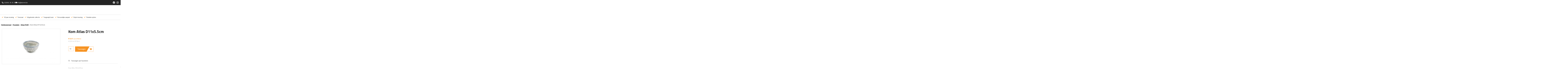

--- FILE ---
content_type: text/html; charset=UTF-8
request_url: https://www.abcrent.be/product/kom-atlas-d11x5-5cm/
body_size: 46226
content:
<!doctype html>
<html lang="nl-NL" prefix="og: https://ogp.me/ns#">
<head>
<meta name="MobileOptimized" content="width" />
<meta name="HandheldFriendly" content="true" />
<meta name="generator" content="Drupal 8 (https://www.drupal.org)" />

<meta name="MobileOptimized" content="width" />
<meta name="HandheldFriendly" content="true" />


	<meta charset="UTF-8">
	<meta name="viewport" content="width=device-width, initial-scale=1">
	<link rel="profile" href="https://gmpg.org/xfn/11">
					<script>document.documentElement.className = document.documentElement.className + ' yes-js js_active js'</script>
				<style type="text/css">div[id^="wpcf7-f2628"] button.cf7mls_next { background-color: #f79421; color: #ffffff }div[id^="wpcf7-f2628"] button.cf7mls_back {   }div[id^="wpcf7-f513"] button.cf7mls_next {   }div[id^="wpcf7-f513"] button.cf7mls_back {   }div[id^="wpcf7-f333"] button.cf7mls_next {   }div[id^="wpcf7-f333"] button.cf7mls_back {   }</style>		<style type="text/css">
					.heateor_sss_button_instagram span.heateor_sss_svg,a.heateor_sss_instagram span.heateor_sss_svg{background:radial-gradient(circle at 30% 107%,#fdf497 0,#fdf497 5%,#fd5949 45%,#d6249f 60%,#285aeb 90%)}
						div.heateor_sss_horizontal_sharing a.heateor_sss_button_instagram span{background:#747474!important;}div.heateor_sss_standard_follow_icons_container a.heateor_sss_button_instagram span{background:#747474;}
							div.heateor_sss_horizontal_sharing a.heateor_sss_button_instagram span:hover{background:#747474!important;}div.heateor_sss_standard_follow_icons_container a.heateor_sss_button_instagram span:hover{background:#747474;}
								.heateor_sss_horizontal_sharing .heateor_sss_svg,.heateor_sss_standard_follow_icons_container .heateor_sss_svg{
							background-color: #747474!important;
				background: #747474!important;
							color: #F7F7F7;
						border-width: 0px;
			border-style: solid;
			border-color: transparent;
		}
					div.heateor_sss_horizontal_sharing span.heateor_sss_svg svg:hover path:not(.heateor_sss_no_fill),div.heateor_sss_horizontal_sharing span.heateor_sss_svg svg:hover ellipse, div.heateor_sss_horizontal_sharing span.heateor_sss_svg svg:hover circle, div.heateor_sss_horizontal_sharing span.heateor_sss_svg svg:hover polygon, div.heateor_sss_horizontal_sharing span.heateor_sss_svg svg:hover rect:not(.heateor_sss_no_fill){
		        fill: #F69323;
		    }
		    div.heateor_sss_horizontal_sharing span.heateor_sss_svg svg:hover path.heateor_sss_svg_stroke, div.heateor_sss_horizontal_sharing span.heateor_sss_svg svg:hover rect.heateor_sss_svg_stroke{
		    	stroke: #F69323;
		    }
				.heateor_sss_horizontal_sharing span.heateor_sss_svg:hover,.heateor_sss_standard_follow_icons_container span.heateor_sss_svg:hover{
							background-color: #747474!important;
				background: #747474!important;
							color: #F69323;
						border-color: transparent;
		}
		.heateor_sss_vertical_sharing span.heateor_sss_svg,.heateor_sss_floating_follow_icons_container span.heateor_sss_svg{
							color: #fff;
						border-width: 0px;
			border-style: solid;
			border-color: transparent;
		}
						.heateor_sss_vertical_sharing span.heateor_sss_svg:hover,.heateor_sss_floating_follow_icons_container span.heateor_sss_svg:hover{
						border-color: transparent;
		}
		@media screen and (max-width:783px) {.heateor_sss_vertical_sharing{display:none!important}}div.heateor_sss_mobile_footer{display:none;}@media screen and (max-width:783px){div.heateor_sss_bottom_sharing .heateorSssTCBackground{background-color:white}div.heateor_sss_bottom_sharing{width:100%!important;left:0!important;}div.heateor_sss_bottom_sharing a{width:33.333333333333% !important;}div.heateor_sss_bottom_sharing .heateor_sss_svg{width: 100% !important;}div.heateor_sss_bottom_sharing div.heateorSssTotalShareCount{font-size:1em!important;line-height:28px!important}div.heateor_sss_bottom_sharing div.heateorSssTotalShareText{font-size:.7em!important;line-height:0px!important}div.heateor_sss_mobile_footer{display:block;height:40px;}.heateor_sss_bottom_sharing{padding:0!important;display:block!important;width:auto!important;bottom:-2px!important;top: auto!important;}.heateor_sss_bottom_sharing .heateor_sss_square_count{line-height:inherit;}.heateor_sss_bottom_sharing .heateorSssSharingArrow{display:none;}.heateor_sss_bottom_sharing .heateorSssTCBackground{margin-right:1.1em!important}}div.heateor_sss_sharing_title{text-align:center}div.heateor_sss_sharing_ul{width:100%;text-align:center;}div.heateor_sss_horizontal_sharing div.heateor_sss_sharing_ul a{float:none!important;display:inline-block;}		</style>
		
<!-- Zoekmachine optimalisatie door Rank Math - https://rankmath.com/ -->
<title>Kom Atlas D11x5.5cm - ABC-Rent</title>
<meta name="description" content="Kom Atlas D11x5,5cm U kan dit product per 12 stuks bestellen Verpakking: 12 stuks Inclusief reiniging"/>
<meta name="robots" content="index, follow, max-snippet:-1, max-video-preview:-1, max-image-preview:large"/>
<link rel="canonical" href="https://www.abcrent.be/product/kom-atlas-d11x5-5cm/" />
<meta property="og:locale" content="nl_NL" />
<meta property="og:type" content="product" />
<meta property="og:title" content="Kom Atlas D11x5.5cm - ABC-Rent" />
<meta property="og:description" content="Kom Atlas D11x5,5cm U kan dit product per 12 stuks bestellen Verpakking: 12 stuks Inclusief reiniging" />
<meta property="og:url" content="https://www.abcrent.be/product/kom-atlas-d11x5-5cm/" />
<meta property="og:site_name" content="ABC-Rent" />
<meta property="og:updated_time" content="2024-02-08T15:44:30+01:00" />
<meta property="og:image" content="https://www.abcrent.be/storage/2022/08/Kom-Atlas.jpg" />
<meta property="og:image:secure_url" content="https://www.abcrent.be/storage/2022/08/Kom-Atlas.jpg" />
<meta property="og:image:width" content="1000" />
<meta property="og:image:height" content="600" />
<meta property="og:image:alt" content="kom" />
<meta property="og:image:type" content="image/jpeg" />
<meta property="product:price:amount" content="0.41" />
<meta property="product:price:currency" content="EUR" />
<meta property="product:availability" content="instock" />
<meta name="twitter:card" content="summary_large_image" />
<meta name="twitter:title" content="Kom Atlas D11x5.5cm - ABC-Rent" />
<meta name="twitter:description" content="Kom Atlas D11x5,5cm U kan dit product per 12 stuks bestellen Verpakking: 12 stuks Inclusief reiniging" />
<meta name="twitter:image" content="https://www.abcrent.be/storage/2022/08/Kom-Atlas.jpg" />
<meta name="twitter:label1" content="Prijs" />
<meta name="twitter:data1" content="&euro;&nbsp;0,41" />
<meta name="twitter:label2" content="Beschikbaarheid" />
<meta name="twitter:data2" content="Op voorraad" />
<script type="application/ld+json" class="rank-math-schema">{"@context":"https://schema.org","@graph":[{"@type":"Organization","@id":"https://www.abcrent.be/#organization","name":"abc.wedowebdev.site"},{"@type":"WebSite","@id":"https://www.abcrent.be/#website","url":"https://www.abcrent.be","name":"abc.wedowebdev.site","publisher":{"@id":"https://www.abcrent.be/#organization"},"inLanguage":"nl-NL"},{"@type":"ImageObject","@id":"https://www.abcrent.be/storage/2022/08/Kom-Atlas.jpg","url":"https://www.abcrent.be/storage/2022/08/Kom-Atlas.jpg","width":"1000","height":"600","inLanguage":"nl-NL"},{"@type":"BreadcrumbList","@id":"https://www.abcrent.be/product/kom-atlas-d11x5-5cm/#breadcrumb","itemListElement":[{"@type":"ListItem","position":"1","item":{"@id":"https://www.abcrent.be/product-category/tafelmateriaal/","name":"Tafelmateriaal"}},{"@type":"ListItem","position":"2","item":{"@id":"https://www.abcrent.be/product-category/tafelmateriaal/porselein/","name":"Porselein"}},{"@type":"ListItem","position":"3","item":{"@id":"https://www.abcrent.be/product-category/tafelmateriaal/porselein/atlas-f2d/","name":"Atlas [F2D]"}},{"@type":"ListItem","position":"4","item":{"@id":"https://www.abcrent.be/product/kom-atlas-d11x5-5cm/","name":"Kom Atlas D11x5.5cm"}}]},{"@type":"ItemPage","@id":"https://www.abcrent.be/product/kom-atlas-d11x5-5cm/#webpage","url":"https://www.abcrent.be/product/kom-atlas-d11x5-5cm/","name":"Kom Atlas D11x5.5cm - ABC-Rent","datePublished":"2022-08-16T08:03:07+02:00","dateModified":"2024-02-08T15:44:30+01:00","isPartOf":{"@id":"https://www.abcrent.be/#website"},"primaryImageOfPage":{"@id":"https://www.abcrent.be/storage/2022/08/Kom-Atlas.jpg"},"inLanguage":"nl-NL","breadcrumb":{"@id":"https://www.abcrent.be/product/kom-atlas-d11x5-5cm/#breadcrumb"}},{"@type":"Product","name":"Kom Atlas D11x5.5cm - ABC-Rent","description":"Kom Atlas D11x5,5cm U kan dit product per 12 stuks bestellen Verpakking: 12 stuks Inclusief reiniging","sku":"TMPOKOMATLAS","category":"Tafelmateriaal &gt; Porselein &gt; Atlas [F2D]","mainEntityOfPage":{"@id":"https://www.abcrent.be/product/kom-atlas-d11x5-5cm/#webpage"},"height":{"@type":"QuantitativeValue","unitCode":"CMT","value":"5.5"},"width":{"@type":"QuantitativeValue","unitCode":"CMT","value":"11"},"depth":{"@type":"QuantitativeValue","unitCode":"CMT"},"image":[{"@type":"ImageObject","url":"https://www.abcrent.be/storage/2022/08/Kom-Atlas.jpg","height":"600","width":"1000"}],"offers":{"@type":"Offer","price":"0.41","priceCurrency":"EUR","priceValidUntil":"2027-12-31","availability":"https://schema.org/InStock","itemCondition":"NewCondition","url":"https://www.abcrent.be/product/kom-atlas-d11x5-5cm/","seller":{"@type":"Organization","@id":"https://www.abcrent.be/","name":"abc.wedowebdev.site","url":"https://www.abcrent.be","logo":""},"priceSpecification":{"price":"0.41","priceCurrency":"EUR","valueAddedTaxIncluded":"false"}},"@id":"https://www.abcrent.be/product/kom-atlas-d11x5-5cm/#richSnippet"}]}</script>
<!-- /Rank Math WordPress SEO plugin -->

<link rel='dns-prefetch' href='//www.bluefoxmarketing.be' />
<link rel="alternate" type="application/rss+xml" title="ABC-Rent &raquo; Feed" href="https://www.abcrent.be/feed/" />
<link rel="alternate" type="application/rss+xml" title="ABC-Rent &raquo; Reactiesfeed" href="https://www.abcrent.be/comments/feed/" />
<link rel="alternate" title="oEmbed (JSON)" type="application/json+oembed" href="https://www.abcrent.be/wp-json/oembed/1.0/embed?url=https%3A%2F%2Fwww.abcrent.be%2Fproduct%2Fkom-atlas-d11x5-5cm%2F" />
<link rel="alternate" title="oEmbed (XML)" type="text/xml+oembed" href="https://www.abcrent.be/wp-json/oembed/1.0/embed?url=https%3A%2F%2Fwww.abcrent.be%2Fproduct%2Fkom-atlas-d11x5-5cm%2F&#038;format=xml" />
<style id='wp-img-auto-sizes-contain-inline-css' type='text/css'>
img:is([sizes=auto i],[sizes^="auto," i]){contain-intrinsic-size:3000px 1500px}
/*# sourceURL=wp-img-auto-sizes-contain-inline-css */
</style>
<link rel='stylesheet' id='custom-category-sidebar-css-css' href='https://www.abcrent.be/core/modules/44f5cedfe9/styles/custom-category-sidebar.css' type='text/css' media='all' />
<link rel='stylesheet' id='afadvfront-css-css' href='https://www.abcrent.be/core/modules/7dab2dae51/assets/css/afadvfrontstyle.css' type='text/css' media='all' />
<style id='wp-emoji-styles-inline-css' type='text/css'>

	img.wp-smiley, img.emoji {
		display: inline !important;
		border: none !important;
		box-shadow: none !important;
		height: 1em !important;
		width: 1em !important;
		margin: 0 0.07em !important;
		vertical-align: -0.1em !important;
		background: none !important;
		padding: 0 !important;
	}
/*# sourceURL=wp-emoji-styles-inline-css */
</style>
<link rel='stylesheet' id='wp-block-library-css' href='https://www.abcrent.be/lib/css/dist/block-library/style.min.css' type='text/css' media='all' />
<style id='global-styles-inline-css' type='text/css'>
:root{--wp--preset--aspect-ratio--square: 1;--wp--preset--aspect-ratio--4-3: 4/3;--wp--preset--aspect-ratio--3-4: 3/4;--wp--preset--aspect-ratio--3-2: 3/2;--wp--preset--aspect-ratio--2-3: 2/3;--wp--preset--aspect-ratio--16-9: 16/9;--wp--preset--aspect-ratio--9-16: 9/16;--wp--preset--color--black: #000000;--wp--preset--color--cyan-bluish-gray: #abb8c3;--wp--preset--color--white: #ffffff;--wp--preset--color--pale-pink: #f78da7;--wp--preset--color--vivid-red: #cf2e2e;--wp--preset--color--luminous-vivid-orange: #ff6900;--wp--preset--color--luminous-vivid-amber: #fcb900;--wp--preset--color--light-green-cyan: #7bdcb5;--wp--preset--color--vivid-green-cyan: #00d084;--wp--preset--color--pale-cyan-blue: #8ed1fc;--wp--preset--color--vivid-cyan-blue: #0693e3;--wp--preset--color--vivid-purple: #9b51e0;--wp--preset--gradient--vivid-cyan-blue-to-vivid-purple: linear-gradient(135deg,rgb(6,147,227) 0%,rgb(155,81,224) 100%);--wp--preset--gradient--light-green-cyan-to-vivid-green-cyan: linear-gradient(135deg,rgb(122,220,180) 0%,rgb(0,208,130) 100%);--wp--preset--gradient--luminous-vivid-amber-to-luminous-vivid-orange: linear-gradient(135deg,rgb(252,185,0) 0%,rgb(255,105,0) 100%);--wp--preset--gradient--luminous-vivid-orange-to-vivid-red: linear-gradient(135deg,rgb(255,105,0) 0%,rgb(207,46,46) 100%);--wp--preset--gradient--very-light-gray-to-cyan-bluish-gray: linear-gradient(135deg,rgb(238,238,238) 0%,rgb(169,184,195) 100%);--wp--preset--gradient--cool-to-warm-spectrum: linear-gradient(135deg,rgb(74,234,220) 0%,rgb(151,120,209) 20%,rgb(207,42,186) 40%,rgb(238,44,130) 60%,rgb(251,105,98) 80%,rgb(254,248,76) 100%);--wp--preset--gradient--blush-light-purple: linear-gradient(135deg,rgb(255,206,236) 0%,rgb(152,150,240) 100%);--wp--preset--gradient--blush-bordeaux: linear-gradient(135deg,rgb(254,205,165) 0%,rgb(254,45,45) 50%,rgb(107,0,62) 100%);--wp--preset--gradient--luminous-dusk: linear-gradient(135deg,rgb(255,203,112) 0%,rgb(199,81,192) 50%,rgb(65,88,208) 100%);--wp--preset--gradient--pale-ocean: linear-gradient(135deg,rgb(255,245,203) 0%,rgb(182,227,212) 50%,rgb(51,167,181) 100%);--wp--preset--gradient--electric-grass: linear-gradient(135deg,rgb(202,248,128) 0%,rgb(113,206,126) 100%);--wp--preset--gradient--midnight: linear-gradient(135deg,rgb(2,3,129) 0%,rgb(40,116,252) 100%);--wp--preset--font-size--small: 13px;--wp--preset--font-size--medium: 20px;--wp--preset--font-size--large: 36px;--wp--preset--font-size--x-large: 42px;--wp--preset--spacing--20: 0.44rem;--wp--preset--spacing--30: 0.67rem;--wp--preset--spacing--40: 1rem;--wp--preset--spacing--50: 1.5rem;--wp--preset--spacing--60: 2.25rem;--wp--preset--spacing--70: 3.38rem;--wp--preset--spacing--80: 5.06rem;--wp--preset--shadow--natural: 6px 6px 9px rgba(0, 0, 0, 0.2);--wp--preset--shadow--deep: 12px 12px 50px rgba(0, 0, 0, 0.4);--wp--preset--shadow--sharp: 6px 6px 0px rgba(0, 0, 0, 0.2);--wp--preset--shadow--outlined: 6px 6px 0px -3px rgb(255, 255, 255), 6px 6px rgb(0, 0, 0);--wp--preset--shadow--crisp: 6px 6px 0px rgb(0, 0, 0);}:where(.is-layout-flex){gap: 0.5em;}:where(.is-layout-grid){gap: 0.5em;}body .is-layout-flex{display: flex;}.is-layout-flex{flex-wrap: wrap;align-items: center;}.is-layout-flex > :is(*, div){margin: 0;}body .is-layout-grid{display: grid;}.is-layout-grid > :is(*, div){margin: 0;}:where(.wp-block-columns.is-layout-flex){gap: 2em;}:where(.wp-block-columns.is-layout-grid){gap: 2em;}:where(.wp-block-post-template.is-layout-flex){gap: 1.25em;}:where(.wp-block-post-template.is-layout-grid){gap: 1.25em;}.has-black-color{color: var(--wp--preset--color--black) !important;}.has-cyan-bluish-gray-color{color: var(--wp--preset--color--cyan-bluish-gray) !important;}.has-white-color{color: var(--wp--preset--color--white) !important;}.has-pale-pink-color{color: var(--wp--preset--color--pale-pink) !important;}.has-vivid-red-color{color: var(--wp--preset--color--vivid-red) !important;}.has-luminous-vivid-orange-color{color: var(--wp--preset--color--luminous-vivid-orange) !important;}.has-luminous-vivid-amber-color{color: var(--wp--preset--color--luminous-vivid-amber) !important;}.has-light-green-cyan-color{color: var(--wp--preset--color--light-green-cyan) !important;}.has-vivid-green-cyan-color{color: var(--wp--preset--color--vivid-green-cyan) !important;}.has-pale-cyan-blue-color{color: var(--wp--preset--color--pale-cyan-blue) !important;}.has-vivid-cyan-blue-color{color: var(--wp--preset--color--vivid-cyan-blue) !important;}.has-vivid-purple-color{color: var(--wp--preset--color--vivid-purple) !important;}.has-black-background-color{background-color: var(--wp--preset--color--black) !important;}.has-cyan-bluish-gray-background-color{background-color: var(--wp--preset--color--cyan-bluish-gray) !important;}.has-white-background-color{background-color: var(--wp--preset--color--white) !important;}.has-pale-pink-background-color{background-color: var(--wp--preset--color--pale-pink) !important;}.has-vivid-red-background-color{background-color: var(--wp--preset--color--vivid-red) !important;}.has-luminous-vivid-orange-background-color{background-color: var(--wp--preset--color--luminous-vivid-orange) !important;}.has-luminous-vivid-amber-background-color{background-color: var(--wp--preset--color--luminous-vivid-amber) !important;}.has-light-green-cyan-background-color{background-color: var(--wp--preset--color--light-green-cyan) !important;}.has-vivid-green-cyan-background-color{background-color: var(--wp--preset--color--vivid-green-cyan) !important;}.has-pale-cyan-blue-background-color{background-color: var(--wp--preset--color--pale-cyan-blue) !important;}.has-vivid-cyan-blue-background-color{background-color: var(--wp--preset--color--vivid-cyan-blue) !important;}.has-vivid-purple-background-color{background-color: var(--wp--preset--color--vivid-purple) !important;}.has-black-border-color{border-color: var(--wp--preset--color--black) !important;}.has-cyan-bluish-gray-border-color{border-color: var(--wp--preset--color--cyan-bluish-gray) !important;}.has-white-border-color{border-color: var(--wp--preset--color--white) !important;}.has-pale-pink-border-color{border-color: var(--wp--preset--color--pale-pink) !important;}.has-vivid-red-border-color{border-color: var(--wp--preset--color--vivid-red) !important;}.has-luminous-vivid-orange-border-color{border-color: var(--wp--preset--color--luminous-vivid-orange) !important;}.has-luminous-vivid-amber-border-color{border-color: var(--wp--preset--color--luminous-vivid-amber) !important;}.has-light-green-cyan-border-color{border-color: var(--wp--preset--color--light-green-cyan) !important;}.has-vivid-green-cyan-border-color{border-color: var(--wp--preset--color--vivid-green-cyan) !important;}.has-pale-cyan-blue-border-color{border-color: var(--wp--preset--color--pale-cyan-blue) !important;}.has-vivid-cyan-blue-border-color{border-color: var(--wp--preset--color--vivid-cyan-blue) !important;}.has-vivid-purple-border-color{border-color: var(--wp--preset--color--vivid-purple) !important;}.has-vivid-cyan-blue-to-vivid-purple-gradient-background{background: var(--wp--preset--gradient--vivid-cyan-blue-to-vivid-purple) !important;}.has-light-green-cyan-to-vivid-green-cyan-gradient-background{background: var(--wp--preset--gradient--light-green-cyan-to-vivid-green-cyan) !important;}.has-luminous-vivid-amber-to-luminous-vivid-orange-gradient-background{background: var(--wp--preset--gradient--luminous-vivid-amber-to-luminous-vivid-orange) !important;}.has-luminous-vivid-orange-to-vivid-red-gradient-background{background: var(--wp--preset--gradient--luminous-vivid-orange-to-vivid-red) !important;}.has-very-light-gray-to-cyan-bluish-gray-gradient-background{background: var(--wp--preset--gradient--very-light-gray-to-cyan-bluish-gray) !important;}.has-cool-to-warm-spectrum-gradient-background{background: var(--wp--preset--gradient--cool-to-warm-spectrum) !important;}.has-blush-light-purple-gradient-background{background: var(--wp--preset--gradient--blush-light-purple) !important;}.has-blush-bordeaux-gradient-background{background: var(--wp--preset--gradient--blush-bordeaux) !important;}.has-luminous-dusk-gradient-background{background: var(--wp--preset--gradient--luminous-dusk) !important;}.has-pale-ocean-gradient-background{background: var(--wp--preset--gradient--pale-ocean) !important;}.has-electric-grass-gradient-background{background: var(--wp--preset--gradient--electric-grass) !important;}.has-midnight-gradient-background{background: var(--wp--preset--gradient--midnight) !important;}.has-small-font-size{font-size: var(--wp--preset--font-size--small) !important;}.has-medium-font-size{font-size: var(--wp--preset--font-size--medium) !important;}.has-large-font-size{font-size: var(--wp--preset--font-size--large) !important;}.has-x-large-font-size{font-size: var(--wp--preset--font-size--x-large) !important;}
/*# sourceURL=global-styles-inline-css */
</style>

<style id='classic-theme-styles-inline-css' type='text/css'>
/*! This file is auto-generated */
.wp-block-button__link{color:#fff;background-color:#32373c;border-radius:9999px;box-shadow:none;text-decoration:none;padding:calc(.667em + 2px) calc(1.333em + 2px);font-size:1.125em}.wp-block-file__button{background:#32373c;color:#fff;text-decoration:none}
/*# sourceURL=/wp-includes/css/classic-themes.min.css */
</style>
<link rel='stylesheet' id='bfm-abcrent-css' href='https://www.abcrent.be/core/modules/44f5cedfe9/styles/main.css' type='text/css' media='all' />
<link rel='stylesheet' id='cf7mls-css' href='https://www.abcrent.be/core/modules/51c184c661/assets/frontend/css/cf7mls.css' type='text/css' media='all' />
<link rel='stylesheet' id='cf7mls_animate-css' href='https://www.abcrent.be/core/modules/51c184c661/assets/frontend/animate/animate.min.css' type='text/css' media='all' />
<link rel='stylesheet' id='contact-form-7-css' href='https://www.abcrent.be/core/modules/8516d2654f/includes/css/styles.css' type='text/css' media='all' />
<link rel='stylesheet' id='walcf7-datepicker-css-css' href='https://www.abcrent.be/core/modules/30ec8f3e52/assets/css/jquery.datetimepicker.min.css' type='text/css' media='all' />
<link rel='stylesheet' id='photoswipe-css' href='https://www.abcrent.be/core/modules/39d10ee62c/assets/css/photoswipe/photoswipe.min.css' type='text/css' media='all' />
<link rel='stylesheet' id='photoswipe-default-skin-css' href='https://www.abcrent.be/core/modules/39d10ee62c/assets/css/photoswipe/default-skin/default-skin.min.css' type='text/css' media='all' />
<link rel='stylesheet' id='woocommerce-layout-css' href='https://www.abcrent.be/core/modules/39d10ee62c/assets/css/woocommerce-layout.css' type='text/css' media='all' />
<link rel='stylesheet' id='woocommerce-smallscreen-css' href='https://www.abcrent.be/core/modules/39d10ee62c/assets/css/woocommerce-smallscreen.css' type='text/css' media='only screen and (max-width: 768px)' />
<link rel='stylesheet' id='woocommerce-general-css' href='https://www.abcrent.be/core/modules/39d10ee62c/assets/css/woocommerce.css' type='text/css' media='all' />
<style id='woocommerce-inline-inline-css' type='text/css'>
.woocommerce form .form-row .required { visibility: visible; }
/*# sourceURL=woocommerce-inline-inline-css */
</style>
<link rel='stylesheet' id='woo-variation-swatches-css' href='https://www.abcrent.be/core/modules/2c137f0be3/assets/css/frontend.min.css' type='text/css' media='all' />
<style id='woo-variation-swatches-inline-css' type='text/css'>
:root {
--wvs-tick:url("data:image/svg+xml;utf8,%3Csvg filter='drop-shadow(0px 0px 2px rgb(0 0 0 / .8))' xmlns='http://www.w3.org/2000/svg'  viewBox='0 0 30 30'%3E%3Cpath fill='none' stroke='%23ffffff' stroke-linecap='round' stroke-linejoin='round' stroke-width='4' d='M4 16L11 23 27 7'/%3E%3C/svg%3E");

--wvs-cross:url("data:image/svg+xml;utf8,%3Csvg filter='drop-shadow(0px 0px 5px rgb(255 255 255 / .6))' xmlns='http://www.w3.org/2000/svg' width='72px' height='72px' viewBox='0 0 24 24'%3E%3Cpath fill='none' stroke='%23ff0000' stroke-linecap='round' stroke-width='0.6' d='M5 5L19 19M19 5L5 19'/%3E%3C/svg%3E");
--wvs-single-product-item-width:30px;
--wvs-single-product-item-height:30px;
--wvs-single-product-item-font-size:16px}
/*# sourceURL=woo-variation-swatches-inline-css */
</style>
<link rel='stylesheet' id='jquery-selectBox-css' href='https://www.abcrent.be/core/modules/140347125a/assets/css/jquery.selectBox.css' type='text/css' media='all' />
<link rel='stylesheet' id='yith-wcwl-font-awesome-css' href='https://www.abcrent.be/core/modules/140347125a/assets/css/font-awesome.css' type='text/css' media='all' />
<link rel='stylesheet' id='woocommerce_prettyPhoto_css-css' href='//www.abcrent.be/core/modules/39d10ee62c/assets/css/prettyPhoto.css' type='text/css' media='all' />
<link rel='stylesheet' id='yith-wcwl-main-css' href='https://www.abcrent.be/core/modules/140347125a/assets/css/style.css' type='text/css' media='all' />
<style id='yith-wcwl-main-inline-css' type='text/css'>
.yith-wcwl-share li a{color: #FFFFFF;}.yith-wcwl-share li a:hover{color: #FFFFFF;}.yith-wcwl-share a.facebook{background: #39599E; background-color: #39599E;}.yith-wcwl-share a.facebook:hover{background: #39599E; background-color: #39599E;}.yith-wcwl-share a.twitter{background: #45AFE2; background-color: #45AFE2;}.yith-wcwl-share a.twitter:hover{background: #39599E; background-color: #39599E;}.yith-wcwl-share a.pinterest{background: #AB2E31; background-color: #AB2E31;}.yith-wcwl-share a.pinterest:hover{background: #39599E; background-color: #39599E;}.yith-wcwl-share a.email{background: #FBB102; background-color: #FBB102;}.yith-wcwl-share a.email:hover{background: #39599E; background-color: #39599E;}.yith-wcwl-share a.whatsapp{background: #00A901; background-color: #00A901;}.yith-wcwl-share a.whatsapp:hover{background: #39599E; background-color: #39599E;}
/*# sourceURL=yith-wcwl-main-inline-css */
</style>
<link rel='stylesheet' id='dgwt-wcas-style-css' href='https://www.abcrent.be/core/modules/29aff22752/assets/css/style.min.css' type='text/css' media='all' />
<link rel='stylesheet' id='xoo-wsc-fonts-css' href='https://www.abcrent.be/core/modules/244cfbdf7c/assets/css/xoo-wsc-fonts.css' type='text/css' media='all' />
<link rel='stylesheet' id='xoo-wsc-style-css' href='https://www.abcrent.be/core/modules/244cfbdf7c/assets/css/xoo-wsc-style.css' type='text/css' media='all' />
<style id='xoo-wsc-style-inline-css' type='text/css'>




.xoo-wsc-ft-buttons-cont a.xoo-wsc-ft-btn, .xoo-wsc-container .xoo-wsc-btn {
	background-color: #f69323;
	color: #ffffff;
	border: ;
	padding: 10px 20px;
}

.xoo-wsc-ft-buttons-cont a.xoo-wsc-ft-btn:hover, .xoo-wsc-container .xoo-wsc-btn:hover {
	background-color: #f69323;
	color: #ffffff;
	border: ;
}

 

.xoo-wsc-footer{
	background-color: #ffffff;
	color: #000000;
	padding: 10px 20px;
	box-shadow: 0 -1px 10px #0000001a;
}

.xoo-wsc-footer, .xoo-wsc-footer a, .xoo-wsc-footer .amount{
	font-size: 18px;
}

.xoo-wsc-btn .amount{
	color: #ffffff}

.xoo-wsc-btn:hover .amount{
	color: #ffffff;
}

.xoo-wsc-ft-buttons-cont{
	grid-template-columns: auto;
}

.xoo-wsc-basket{
	bottom: 12px;
	right: 1px;
	background-color: #ffffff;
	color: #f69323;
	box-shadow: 0px 0px 15px 2px #0000001a;
	border-radius: 50%;
	display: none;
	width: 60px;
	height: 60px;
}


.xoo-wsc-bki{
	font-size: 30px}

.xoo-wsc-items-count{
	top: -12px;
	left: -12px;
}

.xoo-wsc-items-count{
	background-color: #f69323;
	color: #ffffff;
}

.xoo-wsc-container, .xoo-wsc-slider{
	max-width: 365px;
	right: -365px;
	top: 0;bottom: 0;
	bottom: 0;
	font-family: }


.xoo-wsc-cart-active .xoo-wsc-container, .xoo-wsc-slider-active .xoo-wsc-slider{
	right: 0;
}


.xoo-wsc-cart-active .xoo-wsc-basket{
	right: 365px;
}

.xoo-wsc-slider{
	right: -365px;
}

span.xoo-wsch-close {
    font-size: 16px;
    right: 10px;
}

.xoo-wsch-top{
	justify-content: center;
}

.xoo-wsch-text{
	font-size: 20px;
}

.xoo-wsc-header{
	color: #000000;
	background-color: #ffffff;
	border-bottom: 2px solid #eee;
}


.xoo-wsc-body{
	background-color: #f8f9fa;
}

.xoo-wsc-products:not(.xoo-wsc-pattern-card), .xoo-wsc-products:not(.xoo-wsc-pattern-card) span.amount, .xoo-wsc-products:not(.xoo-wsc-pattern-card) a{
	font-size: 16px;
	color: #000000;
}

.xoo-wsc-products:not(.xoo-wsc-pattern-card) .xoo-wsc-product{
	padding: 10px 15px;
	margin: 10px 15px;
	border-radius: 5px;
	box-shadow: 0 2px 2px #00000005;
	background-color: #ffffff;
}

.xoo-wsc-sum-col{
	justify-content: center;
}


/** Shortcode **/
.xoo-wsc-sc-count{
	background-color: #000000;
	color: #ffffff;
}

.xoo-wsc-sc-bki{
	font-size: 28px;
	color: #000000;
}
.xoo-wsc-sc-cont{
	color: #000000;
}

.added_to_cart{
	display: none!important;
}

.xoo-wsc-product dl.variation {
	display: block;
}


.xoo-wsc-product-cont{
	padding: 10px 10px;
}

.xoo-wsc-products:not(.xoo-wsc-pattern-card) .xoo-wsc-img-col{
	width: 28%;
}

.xoo-wsc-pattern-card .xoo-wsc-img-col img{
	max-width: 100%;
	height: auto;
}

.xoo-wsc-products:not(.xoo-wsc-pattern-card) .xoo-wsc-sum-col{
	width: 72%;
}

.xoo-wsc-pattern-card .xoo-wsc-product-cont{
	width: 50% 
}

@media only screen and (max-width: 600px) {
	.xoo-wsc-pattern-card .xoo-wsc-product-cont  {
		width: 50%;
	}
}


.xoo-wsc-pattern-card .xoo-wsc-product{
	border: 0;
	box-shadow: 0px 10px 15px -12px #0000001a;
}


.xoo-wsc-sm-front{
	background-color: #eee;
}
.xoo-wsc-pattern-card, .xoo-wsc-sm-front{
	border-bottom-left-radius: 5px;
	border-bottom-right-radius: 5px;
}
.xoo-wsc-pattern-card, .xoo-wsc-img-col img, .xoo-wsc-img-col, .xoo-wsc-sm-back-cont{
	border-top-left-radius: 5px;
	border-top-right-radius: 5px;
}
.xoo-wsc-sm-back{
	background-color: #fff;
}
.xoo-wsc-pattern-card, .xoo-wsc-pattern-card a, .xoo-wsc-pattern-card .amount{
	font-size: 16px;
}

.xoo-wsc-sm-front, .xoo-wsc-sm-front a, .xoo-wsc-sm-front .amount{
	color: #000;
}

.xoo-wsc-sm-back, .xoo-wsc-sm-back a, .xoo-wsc-sm-back .amount{
	color: #000;
}


.magictime {
    animation-duration: 0.5s;
}


/*# sourceURL=xoo-wsc-style-inline-css */
</style>
<link rel='stylesheet' id='hello-elementor-css' href='https://www.abcrent.be/core/views/hello-elementor/style.min.css' type='text/css' media='all' />
<link rel='stylesheet' id='hello-elementor-theme-style-css' href='https://www.abcrent.be/core/views/hello-elementor/theme.min.css' type='text/css' media='all' />
<link rel='stylesheet' id='hello-elementor-header-footer-css' href='https://www.abcrent.be/core/views/hello-elementor/header-footer.min.css' type='text/css' media='all' />
<link rel='stylesheet' id='elementor-frontend-css' href='https://www.abcrent.be/core/modules/f65f29574d/assets/css/frontend-lite.min.css' type='text/css' media='all' />
<link rel='stylesheet' id='elementor-post-6-css' href='https://www.abcrent.be/storage/elementor/css/post-6.css' type='text/css' media='all' />
<link rel='stylesheet' id='elementor-lazyload-css' href='https://www.abcrent.be/core/modules/f65f29574d/assets/css/modules/lazyload/frontend.min.css' type='text/css' media='all' />
<link rel='stylesheet' id='swiper-css' href='https://www.abcrent.be/core/modules/f65f29574d/assets/lib/swiper/v8/css/swiper.min.css' type='text/css' media='all' />
<link rel='stylesheet' id='elementor-pro-css' href='https://www.abcrent.be/core/modules/ccc473c329/assets/css/frontend-lite.min.css' type='text/css' media='all' />
<link rel='stylesheet' id='elementor-global-css' href='https://www.abcrent.be/storage/elementor/css/global.css' type='text/css' media='all' />
<link rel='stylesheet' id='elementor-post-14-css' href='https://www.abcrent.be/storage/elementor/css/post-14.css' type='text/css' media='all' />
<link rel='stylesheet' id='elementor-post-64-css' href='https://www.abcrent.be/storage/elementor/css/post-64.css' type='text/css' media='all' />
<link rel='stylesheet' id='elementor-post-326-css' href='https://www.abcrent.be/storage/elementor/css/post-326.css' type='text/css' media='all' />
<link rel='stylesheet' id='heateor_sss_frontend_css-css' href='https://www.abcrent.be/core/modules/c5f1ad48fc/public/css/sassy-social-share-public.css' type='text/css' media='all' />
<link rel='stylesheet' id='yith_ywraq_frontend-css' href='https://www.abcrent.be/core/modules/e0270e0025/assets/css/ywraq-frontend.css' type='text/css' media='all' />
<style id='yith_ywraq_frontend-inline-css' type='text/css'>
:root {
		--ywraq_layout_button_bg_color: #0066b4;
		--ywraq_layout_button_bg_color_hover: #044a80;
		--ywraq_layout_button_border_color: ;
		--ywraq_layout_button_border_color_hover: ;
		--ywraq_layout_button_color: #ffffff;
		--ywraq_layout_button_color_hover: #ffffff;
		
		--ywraq_checkout_button_bg_color: #0066b4;
		--ywraq_checkout_button_bg_color_hover: #044a80;
		--ywraq_checkout_button_border_color: ;
		--ywraq_checkout_button_border_color_hover: ;
		--ywraq_checkout_button_color: #ffffff;
		--ywraq_checkout_button_color_hover: #ffffff;
		
		--ywraq_accept_button_bg_color: #0066b4;
		--ywraq_accept_button_bg_color_hover: #044a80;
		--ywraq_accept_button_border_color: ;
		--ywraq_accept_button_border_color_hover: ;
		--ywraq_accept_button_color: #ffffff;
		--ywraq_accept_button_color_hover: #ffffff;
		
		--ywraq_reject_button_bg_color: transparent;
		--ywraq_reject_button_bg_color_hover: #CC2B2B;
		--ywraq_reject_button_border_color: #CC2B2B;
		--ywraq_reject_button_border_color_hover: #CC2B2B;
		--ywraq_reject_button_color: #CC2B2B;
		--ywraq_reject_button_color_hover: #ffffff;
		}		
.woocommerce.single-product button.single_add_to_cart_button.button {margin-right: 5px;}
	.woocommerce.single-product .product .yith-ywraq-add-to-quote {display: inline-block; vertical-align: middle;margin-top: 5px;}
	
/*# sourceURL=yith_ywraq_frontend-inline-css */
</style>
<link rel='stylesheet' id='cf7cf-style-css' href='https://www.abcrent.be/core/modules/0420ef53f7/style.css' type='text/css' media='all' />
<link rel='stylesheet' id='hello-elementor-child-style-css' href='https://www.abcrent.be/core/views/097201724f/design.css' type='text/css' media='all' />
<link rel='stylesheet' id='wpdevelop-bts-css' href='https://www.abcrent.be/core/modules/2ebe9abdc2/assets/libs/bootstrap-css/css/bootstrap.css' type='text/css' media='all' />
<link rel='stylesheet' id='wpdevelop-bts-theme-css' href='https://www.abcrent.be/core/modules/2ebe9abdc2/assets/libs/bootstrap-css/css/bootstrap-theme.css' type='text/css' media='all' />
<link rel='stylesheet' id='wpbc-tippy-popover-css' href='https://www.abcrent.be/core/modules/2ebe9abdc2/assets/libs/tippy.js/themes/wpbc-tippy-popover.css' type='text/css' media='all' />
<link rel='stylesheet' id='wpbc-tippy-times-css' href='https://www.abcrent.be/core/modules/2ebe9abdc2/assets/libs/tippy.js/themes/wpbc-tippy-times.css' type='text/css' media='all' />
<link rel='stylesheet' id='wpbc-material-design-icons-css' href='https://www.abcrent.be/core/modules/2ebe9abdc2/assets/libs/material-design-icons/material-design-icons.css' type='text/css' media='all' />
<link rel='stylesheet' id='wpbc-ui-both-css' href='https://www.abcrent.be/core/modules/2ebe9abdc2/css/wpbc_ui_both.css' type='text/css' media='all' />
<link rel='stylesheet' id='wpbc-client-pages-css' href='https://www.abcrent.be/core/modules/2ebe9abdc2/css/client.css' type='text/css' media='all' />
<link rel='stylesheet' id='wpbc-all-client-css' href='https://www.abcrent.be/core/modules/2ebe9abdc2/_dist/all/_out/wpbc_all_client.css' type='text/css' media='all' />
<link rel='stylesheet' id='wpbc-calendar-css' href='https://www.abcrent.be/core/modules/2ebe9abdc2/css/calendar.css' type='text/css' media='all' />
<link rel='stylesheet' id='wpbc-calendar-skin-css' href='https://www.abcrent.be/core/modules/2ebe9abdc2/css/skins/24_9__light.css' type='text/css' media='all' />
<link rel='stylesheet' id='wpbc-flex-timeline-css' href='https://www.abcrent.be/core/modules/2ebe9abdc2/core/timeline/v2/_out/timeline_v2.1.css' type='text/css' media='all' />
<link rel='stylesheet' id='google-fonts-1-css' href='https://fonts.googleapis.com/css?family=Titillium+Web%3A100%2C100italic%2C200%2C200italic%2C300%2C300italic%2C400%2C400italic%2C500%2C500italic%2C600%2C600italic%2C700%2C700italic%2C800%2C800italic%2C900%2C900italic&#038;display=auto' type='text/css' media='all' />
<link rel="preconnect" href="https://fonts.gstatic.com/" crossorigin><script src="https://www.abcrent.be/lib/js/jquery/jquery.min.js" id="jquery-core-js"></script>
<script src="https://www.abcrent.be/lib/js/jquery/jquery-migrate.min.js" id="jquery-migrate-js"></script>
<script src="https://www.abcrent.be/core/modules/7dab2dae51/assets/js/afadvfront.js" id="afadvfront-js-js"></script>
<script src="https://www.abcrent.be/core/modules/39d10ee62c/assets/js/jquery-blockui/jquery.blockUI.min.js" id="jquery-blockui-js"></script>
<script src="https://www.abcrent.be/lib/js/underscore.min.js" id="underscore-js"></script>
<script id="wp-util-js-extra">
var _wpUtilSettings = {"ajax":{"url":"https://www.abcrent.be/wp-admin/ajax"}};
//# sourceURL=wp-util-js-extra
</script>
<script src="https://www.abcrent.be/lib/js/wp-util.min.js" id="wp-util-js"></script>
<script id="wp-api-request-js-extra">
var wpApiSettings = {"root":"https://www.abcrent.be/wp-json/","nonce":"cf92ec889e","versionString":"wp/v2/"};
//# sourceURL=wp-api-request-js-extra
</script>
<script src="https://www.abcrent.be/lib/js/api-request.min.js" id="wp-api-request-js"></script>
<script src="https://www.abcrent.be/lib/js/dist/hooks.min.js" id="wp-hooks-js"></script>
<script src="https://www.abcrent.be/lib/js/dist/i18n.min.js" id="wp-i18n-js"></script>
<script id="wp-i18n-js-after">
wp.i18n.setLocaleData( { 'text direction\u0004ltr': [ 'ltr' ] } );
wp.i18n.setLocaleData( { 'text direction\u0004ltr': [ 'ltr' ] } );
//# sourceURL=wp-i18n-js-after
</script>
<script src="https://www.abcrent.be/lib/js/dist/url.min.js" id="wp-url-js"></script>
<script id="wp-api-fetch-js-translations">
( function( domain, translations ) {
	var localeData = translations.locale_data[ domain ] || translations.locale_data.messages;
	localeData[""].domain = domain;
	wp.i18n.setLocaleData( localeData, domain );
} )( "default", {"translation-revision-date":"2025-11-18 15:26:13+0000","generator":"GlotPress\/4.0.3","domain":"messages","locale_data":{"messages":{"":{"domain":"messages","plural-forms":"nplurals=2; plural=n != 1;","lang":"nl"},"Unable to connect. Please check your Internet connection.":["Kan geen verbinding maken. Controleer alstublieft uw internetverbinding."],"Could not get a valid response from the server.":["Kon geen geldige reactie van de server krijgen."],"Media upload failed. If this is a photo or a large image, please scale it down and try again.":["Uploaden media mislukt. Als dit een foto of een grote afbeelding is, verklein deze dan alstublieft en probeer opnieuw."],"The response is not a valid JSON response.":["De reactie is geen geldige JSON reactie."]}},"comment":{"reference":"wp-includes\/js\/dist\/api-fetch.js"}} );
//# sourceURL=wp-api-fetch-js-translations
</script>
<script src="https://www.abcrent.be/lib/js/dist/api-fetch.min.js" id="wp-api-fetch-js"></script>
<script id="wp-api-fetch-js-after">
wp.apiFetch.use( wp.apiFetch.createRootURLMiddleware( "https://www.abcrent.be/wp-json/" ) );
wp.apiFetch.nonceMiddleware = wp.apiFetch.createNonceMiddleware( "cf92ec889e" );
wp.apiFetch.use( wp.apiFetch.nonceMiddleware );
wp.apiFetch.use( wp.apiFetch.mediaUploadMiddleware );
wp.apiFetch.nonceEndpoint = "https://www.abcrent.be/wp-admin/ajax?action=rest-nonce";
//# sourceURL=wp-api-fetch-js-after
</script>
<script src="https://www.abcrent.be/lib/js/dist/vendor/wp-polyfill.min.js" id="wp-polyfill-js"></script>
<script id="woo-variation-swatches-js-extra">
var woo_variation_swatches_options = {"show_variation_label":"1","clear_on_reselect":"","variation_label_separator":":","is_mobile":"","show_variation_stock":"","stock_label_threshold":"5","cart_redirect_after_add":"no","enable_ajax_add_to_cart":"yes","cart_url":"https://www.abcrent.be/uw-aanvraag/","is_cart":""};
//# sourceURL=woo-variation-swatches-js-extra
</script>
<script src="https://www.abcrent.be/core/modules/2c137f0be3/assets/js/frontend.min.js" id="woo-variation-swatches-js" defer data-wp-strategy="defer"></script>
<link rel='shortlink' href='https://www.abcrent.be/?p=1414' />
		<style>
			.dgwt-wcas-ico-magnifier,.dgwt-wcas-ico-magnifier-handler{max-width:20px}.dgwt-wcas-search-wrapp{max-width:600px}		</style>
		<meta name="description" content="Kom Atlas D11x5,5cm

U kan dit product per 12 stuks bestellen

Verpakking: 12 stuks

Inclusief reiniging">
	<noscript><style>.woocommerce-product-gallery{ opacity: 1 !important; }</style></noscript>
	
<!---Replace Quote text--->

<script>
   jQuery(document).ready(function(){
		jQuery('.ywraq-form-title').text('Offerteaanvraag:');
		 
		 jQuery('.cart').on('submit', function(e){
     			e.preventDefault();
			 
			 		jQuery('.add-request-quote-button').click();
			});
	});
</script>

<!-- Hotjar Tracking Code for https://www.abcrent.be/ -->
<script>
    (function(h,o,t,j,a,r){
        h.hj=h.hj||function(){(h.hj.q=h.hj.q||[]).push(arguments)};
        h._hjSettings={hjid:4939409,hjsv:6};
        a=o.getElementsByTagName('head')[0];
        r=o.createElement('script');r.async=1;
        r.src=t+h._hjSettings.hjid+j+h._hjSettings.hjsv;
        a.appendChild(r);
    })(window,document,'https://static.hotjar.com/c/hotjar-','.js?sv=');
</script>
		<style id="wp-custom-css">
			.yith-ywraq-mail-form-wrapper h3.form-row.form-row-wide {
    display: inline-block;
    width: 100%;
}


.woocommerce-order{
	color:black;
}
.edit {
    float: left!important;
    position: relative!important;
    margin-left: 0!important;
    /* margin-top: var(--edit-link-margin-top, 10px); */
}

.e-coupon-box {
    display: none !important;
}

.u-columns.woocommerce-Addresses.col2-set.addresses h3{
	margin-bottom:0!important;
		margin-top:20px!important;
}


.validate-required{
	position:relative;
}

span.ywraq_error {
    position: absolute;
    top: calc(100% - 5px);
    left: 0;
}

@media only screen and (max-width: 1270px) and (min-width: 1024px)  {
	.headerdesktop{gap:10px;
	}
		.headerdesktop .elementor-nav-menu li a{font-size:14px!important;
	margin-inline:5px;}
}

.elementor-menu-cart__main {
    display: none!important;
}

.customprice br{
	height:0px!important;
	display:contents;
}

span.woocommerce-Price-amount.amount {
    display: block;
}

.elementor-menu-cart--items-indicator-bubble .elementor-menu-cart__toggle .elementor-button-icon .elementor-button-icon-qty[data-counter]{
	min-width: 20px!important;
    height: 20px!important;
	font-size:16px!important;
	font-weight:bold;
line-height:20px!important;
	top:-12px!important;
}



.elementor-widget-woocommerce-checkout-page .woocommerce .shop_table tbody td .product-quantity {
    font-weight: 900!important;
}

address{
	padding:20px!important;
	height:auto!important;;
}

p.woocommerce-notice.woocommerce-notice--success.woocommerce-thankyou-order-received{
	margin-bottom:32px!important;
}


.woocommerce-order{
		font-family:"Titillium Web", Sans-serif;

}

table.woocommerce-table.woocommerce-table--order-details.shop_table.order_details *{
	color:black!important;

}

p.woocommerce-notice.woocommerce-notice--success.woocommerce-thankyou-order-received{
	font-size:16px;
	font-weight:bold;
}



.elementor-widget-woocommerce-checkout-page tfoot *{
	padding:0!important;
	padding-block:4px!important;
}


ul.woocommerce-order-overview.woocommerce-thankyou-order-details.order_details{
	color:#f79321;
	margin-top:25px;
}

li.woocommerce-order-overview__payment-method.method{display:none;}


/* checkout */
ul.wc_payment_methods.payment_methods.methods {
    display: none;
}

.product-price {
}

.price-excl{
	color:#f79321!important;
	font-weight:700;
	font-size:18px!important;
}

.price-excl span{
	font-weight:400;
}

.price-incl{color:#b1b1b1}

.price-excl,
.price-incl {

    font-size: 14px;
}

.price-excl span,
.price-incl span {
    font-size: 14px;
}

.elementor-grid .product-type-variable .price .woocommerce-Price-amount.amount:nth-of-type(1) {
    grid-column-end: 4;
}

.woocommerce-shipping-fields {
    display: none;
}

.bforderinfo h2{
	margin:0;
	margin-bottom:8px;
	font-size:24px;
	font-weight:bold;
	
}

.bforderinfo p{
	margin:0;

	
}

.bforderinfo{
padding: var(--sections-padding, 16px 30px);
    border-radius: var(--sections-border-radius, 3px);
	
	border:
1px var(--sections-border-type,solid) var(--sections-border-color,#d5d8dc);
		
	
	color:black;}


tr.woocommerce-shipping-totals.shipping {
    display: none;
}

/* end checkout */
a{
	color:#242424;
} 


.woocommerce-variation-add-to-cart.variations_button.woocommerce-variation-add-to-cart-enabled {
/*     display: none !important; */
}


.woocommerce div.product-type-variable p.price{
	display:none!important;
}
.bfloop .e-loop-item{
	display:flex;

}


ul.variable-items-wrapper.color-variable-items-wrapper{
    flex-direction: row !important;
}

#bekijkookdezewrapper, #mogelijkietswrapper, #lijnelement{display:none;}


.bfloop .e-loop-item .e-con{
	height:unset!important;
}

body:has(.variations) .elementor-widget-woocommerce-product-price{
	display:block!important;
}


.bfloop .elementor-section-wrap{
	display:flex; 
	flex-direction:column;
	justify-content:space-between!important;
	
}


.bfloop .elementor-section-wrap > a{
display:none;
}

.bfloop .elementor-section-wrap {
    display: flex;
    flex-direction: column;
    justify-content: space-between !important;

}

.bfloop .elementor-section-wrap > * {
    flex: 1!important; /* Stretch each child to fill the available space */
}

.bfloop .e-con-inner{
	display:flex;
	flex-direction:column;
}

.bfloopimagetext .e-con-inner{
display:block;!important
}
.bfloopimagetext .elementor-widget-heading{display:block!important;}


@media screen and (min-width: 1024px) {
 ul.page-numbers li{
	height:40px!important;
	width:40px!important;
	display:flex;align-content:center;
	text-align:center;
}

.elementor-240 .elementor-element.elementor-element-a4fb3c0 nav.woocommerce-pagination ul li span.current{
		height:40px!important;
	width:40px!important;
		display:flex;align-content:center;align-items:center;
	justify-content:center;
	font-weight:700;
}

.elementor-240 .elementor-element.elementor-element-a4fb3c0 nav.woocommerce-pagination ul li a{
		height:40px!important;
	width:40px!important;
			display:flex;align-content:center;align-items:center;
	justify-content:center;

}

}

ul.page-numbers li{
	height:40px!important;
	width:40px!important;
	display:flex;align-content:center;
	text-align:center;
}

.elementor-240 .elementor-element.elementor-element-a4fb3c0 nav.woocommerce-pagination ul li span.current{
		height:40px!important;
	width:40px!important;
		display:flex;align-content:center;align-items:center;
	justify-content:center;
	font-weight:700;
}

.elementor-240 .elementor-element.elementor-element-a4fb3c0 nav.woocommerce-pagination ul li a{
		height:40px!important;
	width:40px!important;
			display:flex;align-content:center;align-items:center;
	justify-content:center;

}

.archiveproductstop h1{
	font-size:40px!important;
	font-weight:700;
	margin-top:0!important;
}

nav.rank-math-breadcrumb{
	font-weight:bold;
}

.yith-ywraq-mail-form-wrapper .form-row.form-row-wide {
    padding-top: 0;
}


.yith-ywraq-mail-form-wrapper h2, .yith-ywraq-mail-form-wrapper h3{
	font-weight:700!important;
color:#242424;
	display:none;
}

.yith-ywraq-mail-form-wrapper h3.form-row{
display:block;
	margin-bottom:20px;
}

.yith-ywraq-mail-form-wrapper h3.form-row:not(.yith-ywraq-mail-form-wrapper h3.form-row:first-of-type){
margin-top:40px;
}

p#ik_kom_de_materialen_zelf_afhalen_field, p#leveringsadres__facturatieadres_field{
	padding-top:0!important;
	padding-bottom:0!important;
}

.yith-ywraq-mail-form-wrapper *{
color:#242424;
}


.archive_product .woocommerce-price-suffix, .elementor-2640 .elementor-element.elementor-element-ecb049a.elementor-wc-products ul.products li.product .woocommerce-price-suffix {
    color: #B1B1B1 !important;
    font-size: 15px!important;
    font-weight: 400 !important;
    margin-top: -6px;
    display: block;
}
.elementor-2640 .elementor-element.elementor-element-ecb049a.elementor-wc-products ul.products li.product .woocommerce-loop-product__title, .elementor-2640 .elementor-element.elementor-element-ecb049a.elementor-wc-products ul.products li.product .woocommerce-loop-category__title, .elementor-240 .elementor-element.elementor-element-a4fb3c0.elementor-wc-products ul.products li.product .woocommerce-loop-product__title, .elementor-240 .elementor-element.elementor-element-a4fb3c0.elementor-wc-products ul.products li.product .woocommerce-loop-category__title{
	 font-weight: 700 !important;
	color:#333333!important;
}

.price > span{
	    font-size: 18px!important;
}

.manualtopbox .topbox h3{
	font-weight:600!important;
	margin-top:0;
	margin-bottom:10px;
}

li.topbox{
	gap:7px;
}
.topbox__catalogus a{
	margin-top:7px
	
}

body,html{max-width:100svw;
overflow-x:hidden;}

.product-type-simple .amount:not(.product-type-variable .amount) {
    display: block;
	
}

.cat-box{
    text-align: center;
}

.cat-box:hover .cat-box-new{
    background-color: white;
    border: 2px solid #FFA750;
}

.cat-box svg > * {
      transition: all .4s;
}

.cat-box:hover svg > * {
   fill: #FFA750;
}


.cat-box-new{
    transform: skew(-13deg, 0deg);
    text-align: center;
    background: #F3F3F3;
    border: 2px solid transparent;
    transition: all .4s;
}

.cat-box-new-inner{
    transform: skew(13deg, 0deg);
    padding: 30px 0;
}



.cat-box-title{
    color: #242424;
 transform: translateX(-12px) skew(-13deg, 0deg);
    text-transform: uppercase;
    font-size: 17px;
    font-family: "Titillium Web", Sans-serif;
    font-weight: 600;
    padding-top: 10px;
}


.elementor-28 .elementor-element.elementor-element-d80a7e4:hover > .elementor-background-overlay {
    background-color: #FFFFFF;
    opacity: 0!important;
}


/* handleiding knop */

.downloadhandleidingbutton{
	padding:0;
	background:white;
	font-family:"Titillium Web", sans-serif;
font-size:16px;

	
}

.downloadhandleidingbutton svg{
margin-right:5px;
}

.downloadhandleidingbutton span{
color:rgb(116, 116, 116);
	font-weight:700;
}


/* datepicker checkout weekend disable */

/* td.ui-datepicker-week-end a {
    background-color: #f96868!important;
    border-color: red!important;
    pointer-events: none;
    cursor: not-allowed!important;
} */

.xoo-wsc-qty-price 
.woocommerce-Price-amount bdi:after {
    content: ""!important;
   
}

.woocommerce-Price-amount bdi:after {
    content: "excl.BTW/st.";
    font-weight: 600 !important;
    font-size: 20px !important;
    margin-left: 3px;
}

.woocommerce-notices-wrapper{
	display: none !important;
}

/*==== Home Catbox ===*/
.cat_box {
    transform: skew(-13deg, 0deg);
    text-align:center;
    padding: 5px;
    background: #fff;
    box-shadow: 0px 4px 12px 0px rgb(0 0 0 / 32%);
}

.cat_box img {
    transform: skew(13deg, 0deg);
}

.cat_box:hover {
    background: #fff;
}

.cat_box h4 {
    margin: 0;
    margin-top: 7px;
    font-family: "Titillium Web", Sans-serif;
    font-size: 14px;
    font-weight: 600;
    letter-spacing: 1px;text-transform: uppercase;color: #747474;
}

.cat_box:hover .cat_box_inner {
    border: 1px solid #f69323;
}
.cat_box:hover h4 {
    color: #f69323;
}
.cat_box_inner {
    padding: 10px 5px;
}
.after_image {
    display: none;
}
.cat_box:hover .after_image {
    display: inline-block;
}
.cat_box:hover .before_image {
    display: none;
}


/*=== Request A Quote Form ===*/
 .condition_radio ul {
    margin: 0;
    padding: 0;
    margin-bottom: 40px;
    list-style: none;
}

.condition_radio ul li {
    display: inline-block;
}

.condition_radio ul li h6 {
    margin-bottom: 0;
    font-family: "Titillium Web", Sans-serif;
    color: #747474;
    font-weight: 400;
    font-size: 18px;
}

.condition_radio ul li h6 span {
    color: #F69323;
}
.condition_radio .wpcf7-list-item-label {
    font-family: "Titillium Web", Sans-serif;
    color: #747474;
    font-weight: 400;
    font-size: 18px;
}

.main_form_input input {
    border: none;
    border-radius: 0;
    background: #F7F7F7;
    margin-bottom: 23px;
    padding: 11px;
	  outline:none;
}

.main_form_input input::placeholder {
    font-family: "Titillium Web", Sans-serif;
    color: #747474;
    font-weight: 400;
    font-size: 18px;
    letter-spacing: 0.2px;
}

.main_form_input textarea {
    border: none;
    border-radius: 0;
    background: #F7F7F7;
    margin-bottom: 23px;
    padding: 11px;
	  outline:none;
	  height:81px;
}

.main_form_input textarea::placeholder {
    font-family: "Titillium Web", Sans-serif;
    color: #747474;
    font-weight: 400;
    font-size: 18px;
    letter-spacing: 0.2px;
}

.submit_button span {
    font-family: "Titillium Web", Sans-serif;
    font-weight: 300;
    font-size: 14px;
    letter-spacing: 0.2px;
    color: #BCBCBC;
}

.submit_button p {
    font-family: "Titillium Web", Sans-serif;
    font-weight: 400;
    font-size: 16px;
    letter-spacing: 1px;
    color: #242424;
    margin-bottom: 0;
    margin-top: 7px;
}
.submit_button_div {
    text-align: center;
	  margin-top:40px;
}
.submit_button .submit_main_button {
    background: transparent;
    border: none;
    border-radius: 0;
    background: url(https://www.abcrent.be/storage/2022/03/request_a_quote_form_button.png);
    background-repeat: no-repeat;
    background-size: cover;
    background-position: center;
    padding: 12px 54px;
    font-family: "Titillium Web", Sans-serif;
    font-weight: 600;
    font-size: 18px;
    text-transform: uppercase;
    color: #fff;
    outline: none;
    border: 1px solid #F69323;
}
.condition_radio {
    margin-bottom: 22px;
}

.request_the_quote ul {
	list-style: none;
  padding: 0;
	margin-bottom: 30px !important;
}
.request_the_quote ul li {
	display: inline-block;
	padding: 10px 15px;
	font-weight: bold;
}
.request_the_quote ul li.active {
	border: 2px solid #f79421;
	color: #333;
}
.wpcf7-spinner {
	display: block;
  height: auto;
}
.cf7mls_back.action-button {
	margin: 18px 0px 0px;
}
.cf7mls_back.action-button:hover {
	background-color: #f69323;
}

/*==== Single Product Page ====*/
.woocommerce-variation-add-to-cart.variations_button {
    display: block !important;
}

.single_add_to_cart .woocommerce.single-product .product .yith-ywraq-add-to-quote {
    margin-top: 0;
}

.single_add_to_cart .yith-ywraq-add-to-quote .add-request-quote-button.button {
    background-color: transparent !important;
    background-image: url(https://www.abcrent.be/storage/2022/03/Button_v_3-1.png) !important;
    background-repeat: no-repeat;
    background-size: cover;
    background-position: right;
    padding: 14px 0 !important;
    border-radius: 0 !important;
    padding-left: 25px !important;
    padding-right: 83px !important;
}

.single_add_to_cart .yith-ywraq-add-to-quote .add-request-quote-button.button:hover {
    background-color: transparent !important;
}

.single_add_to_cart .yith-ywraq-add-to-quote {
    margin-top: 0 !important;
}
.single_add_to_cart.input-text.qty {
    border: 1px solid #ddd !important;
}

.single_add_to_cart .quantity input {
    border-color: #F69323;
    border-radius: 0;
    padding: 12px 3px;
}

.single_add_to_cart .quantity {
    margin-right: 13px !important;
}

/*=== YITH Brows list button===*/
.yith_ywraq_add_item_browse_message a {
    background-image: url(https://www.abcrent.be/storage/2022/03/request_a_quote_form_button.png);
    background-repeat: no-repeat;
    background-size: cover;
    background-position: center;
    padding: 12px;
    padding-right: 54px;
    font-family: "Titillium Web", Sans-serif;
    font-weight: 400;
    font-size: 16px;
    text-transform: uppercase;
    color: #fff;
}

.yith_ywraq_add_item_browse_message {
    margin-top: 18px;
}


/*=== Request a Quote Page ===*/
.request_the_quote .product-thumbnail img {
    width: 51px;
}

.request_the_quote .product-quantity {
    padding-top: 3px !important;
    padding-bottom: 3px !important;
}

.request_the_quote ul {
    margin-bottom: 0;
}
.request_the_quote .product-name a {
    font-family: "Titillium Web", Sans-serif;
    font-weight: 400;
    font-size: 16px;
    text-transform: uppercase;
    color: #242424;
}

.request_the_quote .qty {
    width: 66px !important;
    padding: 6px !important;
}
.ywraq-form-title {
    text-align: center;
    font-family: "Titillium Web", Sans-serif;
    font-weight: 400;
    font-size: 40px;
    letter-spacing: 2px;
    text-transform: uppercase;
    color: #4B4A4A;
    margin: 55px 0;
}
form.cf7mls input.wpcf7-form-control.wpcf7-submit {
	padding: 12px 54px;
}
.woocommerce table.shop_table th {
	vertical-align: middle;
}

.widget_ywraq_mini_list_quote .yith-ywraq-list-wrapper {
	width: 65px;
}
.elementor-widget-yith-ywraq-mini-widget-quote .elementor-widget-container {
	text-align: right;
}

@media only screen and (max-width: 1084px) and (min-width: 1025px)  {
	.elementor-14 .elementor-element.elementor-element-29a7e01 .elementor-nav-menu .elementor-item {
		font-size: 16px;
	}
}
@media only screen and (max-width: 767px) {
	.archiveproductstop h1 {
    font-size: 18px !important;
    font-weight: 700;
    margin-top: 0 !important;
}
	
	
	form.cf7mls input.wpcf7-form-control.wpcf7-submit {
		padding: 12px 5px;
		width: 150px;
	}
}

.raq-send-request{
	font-family: "Titillium Web", Sans-serif;
	background: #f79421 !important;
	padding: 16px 26px !important;
	color: white !important;
	font-size: 20px !important;
}

.raq-send-request:hover{
	opacity: 0.8 !important
}


#ui-datepicker-div{
	left: 50% !important;
	top: 50% !important;
	position: fixed !important;
	transform: translate(-50%,-50%) !important;
}


/* ///// */




@media (max-width: 767px) {
	
	.woocommerce table.cart .product-thumbnail, .woocommerce-page #content table.cart .product-thumbnail, .woocommerce-page table.cart .product-thumbnail{
		display:table-cell!important;
	}
	
	
ul.products.elementor-grid.columns-3 {
    display: flex !important;
    flex-wrap: wrap;
    justify-content: space-between; /* This will create space between items */
}

ul.products.elementor-grid.columns-3 li {
    width: calc(50% - 5px)!important; /* Adjust the width of each item */
padding:0px!important;
}
}

td.product-name small {
    display: none;
}



/* prijzen */

.woocommerce-Price-amount bdi:after{
	font-size:14px!important;
}
 @media (max-width: 767px) {
	 li.product a{
		 font-size:14px!important;
	 }
	 
}

.products-top-flex-container{
	font-weight:bold;
	line-height:18px;
}

nav.woocommerce-breadcrumb{
	font-size:40px!important;
}

.products-top-flex-container{
	align-items:center;
	margin-bottom:30px;
}

nav.woocommerce-breadcrumb{
	margin:0!important;
}

 @media (max-width: 767px) {
	 
	     .woocommerce #payment #place_order, .woocommerce-page #payment #place_order {
      
        margin-bottom: 0em;
    }
	 
	 button#place_order {
    padding: 15px !important;
}
	 
	 
	 .products-top-flex-container{
		 align-items:center!important;
		 gap:5px;
		 flex-wrap:nowrap;
		 margin-bottom:0;
	 }
	 
	 .woocommerce-breadcrumb{
		 margin-bottom:0!important;
		
	 }

	 select.orderby{
		 font-size:11px;
		 padding:5px 5px;
		 background:white;
		
	 }
	 
	 .topbarmainiconswrapper{
		 font-size:14px;
	 }

	

li.product span.price *, .woocommerce-price-suffix .woocommerce-Price-amount bdi:after {
font-size:14px!important;
}
	 
	 small.woocommerce-price-suffix {
    display: block !important;
    margin-top: -10px !important;
}
	 
	 
	   .elementor-240 .elementor-element.elementor-element-a4fb3c0.elementor-wc-products ul.products li.product {
    padding-left: 0px !important;
    padding-right: 0px !important;
    padding-top: 0px !important;
    padding-bottom: 0px !important;
    max-width: 100% !important;
  }
	 .woocommerce:where(body:not(.woocommerce-block-theme-has-button-styles)) #respond input#submit, .woocommerce:where(body:not(.woocommerce-block-theme-has-button-styles)) a.button, .woocommerce:where(body:not(.woocommerce-block-theme-has-button-styles)) button.button, .woocommerce:where(body:not(.woocommerce-block-theme-has-button-styles)) input.button, :where(body:not(.woocommerce-block-theme-has-button-styles)) .woocommerce #respond input#submit, :where(body:not(.woocommerce-block-theme-has-button-styles)) .woocommerce a.button, :where(body:not(.woocommerce-block-theme-has-button-styles)) .woocommerce button.button, :where(body:not(.woocommerce-block-theme-has-button-styles)) .woocommerce input.button{
		 padding:8px 10px!important;
		 font-size:14px!important;
	 }

	 span.price{
		 margin-bottom:0!important;
	 }
	 
	 li.product img{
	padding:5px;
		 	aspect-ratio:7/6!important;
		 object-fit:contain!important;
}
	 .woocommerce-loop-product__title{
		 padding-inline:5px!important;
	 }
	 
	 .elementor-grid .product-type-variable .price{
		 display:flex!important;
		 gap:0!important;
		 flex-direction:row;
		 flex-wrap:wrap;
		 justify-content:center;
		 align-items:center;
		
	 }
	 
	 	 .elementor-grid .product-type-variable .price *, 	 .elementor-grid .product-type-variable .price{
		
			 font-weight:600!important;
		
	 }
	 .elementor-grid .product-type-variable .price:after{
		 margin-top:-8px;
	 }
	 
	 .woocommerce-loop-product__title{
		 font-size:14px!important;
		 font-weight:bold!important;
		 line-height:18px!important;
	 }
	 
	 .nooddrowstyling{
    gap:15px;
}
	 
	 
	 	 .nooddrowstyling .topbox:nth-child(3){
    background:white!important;
}
	 
	 .topbox__catalogus{
		 border:0!important;
	 }
	 
	 	 	 .nooddrowstyling .topbox:nth-child(2){
    border:1px solid lightgray!important;
} 
	 
	 nav.woocommerce-breadcrumb{
	font-size:16px!important;
}
	 
}

.categories-sidebar-mobile{
	background-color:white;
}

li.product img{
	aspect-ratio:1/1;
	object-fit:contain;
	margin-bottom:0!important;
}






		</style>
		<link rel='stylesheet' id='ti-widget-css-google-css' href='https://www.abcrent.be/storage/trustindex-google-widget.css' type='text/css' media='all' />
<link rel='stylesheet' id='elementor-post-7666-css' href='https://www.abcrent.be/storage/elementor/css/post-7666.css' type='text/css' media='all' />
<link rel='stylesheet' id='e-animations-css' href='https://www.abcrent.be/core/modules/f65f29574d/assets/lib/animations/animations.min.css' type='text/css' media='all' />
</head>
<body class="wp-singular product-template-default single single-product postid-1414 wp-theme-hello-elementor wp-child-theme-hello-theme-child-master theme-hello-elementor woocommerce woocommerce-page woocommerce-no-js woo-variation-swatches wvs-behavior-blur wvs-theme-hello-theme-child-master wvs-show-label wvs-tooltip e-lazyload elementor-default elementor-template-full-width elementor-kit-6 elementor-page-326">


<a class="skip-link screen-reader-text" href="#content">Ga naar inhoud</a>

		<div data-elementor-type="header" data-elementor-id="14" class="elementor elementor-14 elementor-location-header" data-elementor-post-type="elementor_library">
					<div class="elementor-section-wrap">
						<div class="elementor-element elementor-element-f88a43f e-flex e-con-boxed e-con e-parent" data-id="f88a43f" data-element_type="container" data-settings="{&quot;background_background&quot;:&quot;classic&quot;}" data-core-v316-plus="true">
					<div class="e-con-inner">
				<div class="elementor-element elementor-element-01c0c70 elementor-hidden-mobile elementor-shape-rounded elementor-grid-0 e-grid-align-center elementor-widget elementor-widget-social-icons" data-id="01c0c70" data-element_type="widget" data-widget_type="social-icons.default">
				<div class="elementor-widget-container">
			<style>/*! elementor - v3.20.0 - 20-03-2024 */
.elementor-widget-social-icons.elementor-grid-0 .elementor-widget-container,.elementor-widget-social-icons.elementor-grid-mobile-0 .elementor-widget-container,.elementor-widget-social-icons.elementor-grid-tablet-0 .elementor-widget-container{line-height:1;font-size:0}.elementor-widget-social-icons:not(.elementor-grid-0):not(.elementor-grid-tablet-0):not(.elementor-grid-mobile-0) .elementor-grid{display:inline-grid}.elementor-widget-social-icons .elementor-grid{grid-column-gap:var(--grid-column-gap,5px);grid-row-gap:var(--grid-row-gap,5px);grid-template-columns:var(--grid-template-columns);justify-content:var(--justify-content,center);justify-items:var(--justify-content,center)}.elementor-icon.elementor-social-icon{font-size:var(--icon-size,25px);line-height:var(--icon-size,25px);width:calc(var(--icon-size, 25px) + 2 * var(--icon-padding, .5em));height:calc(var(--icon-size, 25px) + 2 * var(--icon-padding, .5em))}.elementor-social-icon{--e-social-icon-icon-color:#fff;display:inline-flex;background-color:#69727d;align-items:center;justify-content:center;text-align:center;cursor:pointer}.elementor-social-icon i{color:var(--e-social-icon-icon-color)}.elementor-social-icon svg{fill:var(--e-social-icon-icon-color)}.elementor-social-icon:last-child{margin:0}.elementor-social-icon:hover{opacity:.9;color:#fff}.elementor-social-icon-android{background-color:#a4c639}.elementor-social-icon-apple{background-color:#999}.elementor-social-icon-behance{background-color:#1769ff}.elementor-social-icon-bitbucket{background-color:#205081}.elementor-social-icon-codepen{background-color:#000}.elementor-social-icon-delicious{background-color:#39f}.elementor-social-icon-deviantart{background-color:#05cc47}.elementor-social-icon-digg{background-color:#005be2}.elementor-social-icon-dribbble{background-color:#ea4c89}.elementor-social-icon-elementor{background-color:#d30c5c}.elementor-social-icon-envelope{background-color:#ea4335}.elementor-social-icon-facebook,.elementor-social-icon-facebook-f{background-color:#3b5998}.elementor-social-icon-flickr{background-color:#0063dc}.elementor-social-icon-foursquare{background-color:#2d5be3}.elementor-social-icon-free-code-camp,.elementor-social-icon-freecodecamp{background-color:#006400}.elementor-social-icon-github{background-color:#333}.elementor-social-icon-gitlab{background-color:#e24329}.elementor-social-icon-globe{background-color:#69727d}.elementor-social-icon-google-plus,.elementor-social-icon-google-plus-g{background-color:#dd4b39}.elementor-social-icon-houzz{background-color:#7ac142}.elementor-social-icon-instagram{background-color:#262626}.elementor-social-icon-jsfiddle{background-color:#487aa2}.elementor-social-icon-link{background-color:#818a91}.elementor-social-icon-linkedin,.elementor-social-icon-linkedin-in{background-color:#0077b5}.elementor-social-icon-medium{background-color:#00ab6b}.elementor-social-icon-meetup{background-color:#ec1c40}.elementor-social-icon-mixcloud{background-color:#273a4b}.elementor-social-icon-odnoklassniki{background-color:#f4731c}.elementor-social-icon-pinterest{background-color:#bd081c}.elementor-social-icon-product-hunt{background-color:#da552f}.elementor-social-icon-reddit{background-color:#ff4500}.elementor-social-icon-rss{background-color:#f26522}.elementor-social-icon-shopping-cart{background-color:#4caf50}.elementor-social-icon-skype{background-color:#00aff0}.elementor-social-icon-slideshare{background-color:#0077b5}.elementor-social-icon-snapchat{background-color:#fffc00}.elementor-social-icon-soundcloud{background-color:#f80}.elementor-social-icon-spotify{background-color:#2ebd59}.elementor-social-icon-stack-overflow{background-color:#fe7a15}.elementor-social-icon-steam{background-color:#00adee}.elementor-social-icon-stumbleupon{background-color:#eb4924}.elementor-social-icon-telegram{background-color:#2ca5e0}.elementor-social-icon-threads{background-color:#000}.elementor-social-icon-thumb-tack{background-color:#1aa1d8}.elementor-social-icon-tripadvisor{background-color:#589442}.elementor-social-icon-tumblr{background-color:#35465c}.elementor-social-icon-twitch{background-color:#6441a5}.elementor-social-icon-twitter{background-color:#1da1f2}.elementor-social-icon-viber{background-color:#665cac}.elementor-social-icon-vimeo{background-color:#1ab7ea}.elementor-social-icon-vk{background-color:#45668e}.elementor-social-icon-weibo{background-color:#dd2430}.elementor-social-icon-weixin{background-color:#31a918}.elementor-social-icon-whatsapp{background-color:#25d366}.elementor-social-icon-wordpress{background-color:#21759b}.elementor-social-icon-x-twitter{background-color:#000}.elementor-social-icon-xing{background-color:#026466}.elementor-social-icon-yelp{background-color:#af0606}.elementor-social-icon-youtube{background-color:#cd201f}.elementor-social-icon-500px{background-color:#0099e5}.elementor-shape-rounded .elementor-icon.elementor-social-icon{border-radius:10%}.elementor-shape-circle .elementor-icon.elementor-social-icon{border-radius:50%}</style>		<div class="elementor-social-icons-wrapper elementor-grid">
							<span class="elementor-grid-item">
					<a class="elementor-icon elementor-social-icon elementor-social-icon-facebook elementor-repeater-item-b0400fb" href="https://www.facebook.com/AbcRentNv" target="_blank">
						<span class="elementor-screen-only">Facebook</span>
						<svg class="e-font-icon-svg e-fab-facebook" viewBox="0 0 512 512" xmlns="http://www.w3.org/2000/svg"><path d="M504 256C504 119 393 8 256 8S8 119 8 256c0 123.78 90.69 226.38 209.25 245V327.69h-63V256h63v-54.64c0-62.15 37-96.48 93.67-96.48 27.14 0 55.52 4.84 55.52 4.84v61h-31.28c-30.8 0-40.41 19.12-40.41 38.73V256h68.78l-11 71.69h-57.78V501C413.31 482.38 504 379.78 504 256z"></path></svg>					</a>
				</span>
							<span class="elementor-grid-item">
					<a class="elementor-icon elementor-social-icon elementor-social-icon-instagram elementor-repeater-item-41ca8ff" href="https://www.instagram.com/abc_rent/" target="_blank">
						<span class="elementor-screen-only">Instagram</span>
						<svg class="e-font-icon-svg e-fab-instagram" viewBox="0 0 448 512" xmlns="http://www.w3.org/2000/svg"><path d="M224.1 141c-63.6 0-114.9 51.3-114.9 114.9s51.3 114.9 114.9 114.9S339 319.5 339 255.9 287.7 141 224.1 141zm0 189.6c-41.1 0-74.7-33.5-74.7-74.7s33.5-74.7 74.7-74.7 74.7 33.5 74.7 74.7-33.6 74.7-74.7 74.7zm146.4-194.3c0 14.9-12 26.8-26.8 26.8-14.9 0-26.8-12-26.8-26.8s12-26.8 26.8-26.8 26.8 12 26.8 26.8zm76.1 27.2c-1.7-35.9-9.9-67.7-36.2-93.9-26.2-26.2-58-34.4-93.9-36.2-37-2.1-147.9-2.1-184.9 0-35.8 1.7-67.6 9.9-93.9 36.1s-34.4 58-36.2 93.9c-2.1 37-2.1 147.9 0 184.9 1.7 35.9 9.9 67.7 36.2 93.9s58 34.4 93.9 36.2c37 2.1 147.9 2.1 184.9 0 35.9-1.7 67.7-9.9 93.9-36.2 26.2-26.2 34.4-58 36.2-93.9 2.1-37 2.1-147.8 0-184.8zM398.8 388c-7.8 19.6-22.9 34.7-42.6 42.6-29.5 11.7-99.5 9-132.1 9s-102.7 2.6-132.1-9c-19.6-7.8-34.7-22.9-42.6-42.6-11.7-29.5-9-99.5-9-132.1s-2.6-102.7 9-132.1c7.8-19.6 22.9-34.7 42.6-42.6 29.5-11.7 99.5-9 132.1-9s102.7-2.6 132.1 9c19.6 7.8 34.7 22.9 42.6 42.6 11.7 29.5 9 99.5 9 132.1s2.7 102.7-9 132.1z"></path></svg>					</a>
				</span>
					</div>
				</div>
				</div>
				<div class="elementor-element elementor-element-0d1c63a elementor-widget elementor-widget-shortcode" data-id="0d1c63a" data-element_type="widget" data-widget_type="shortcode.default">
				<div class="elementor-widget-container">
					<div class="elementor-shortcode"><div class="topbarmainiconswrapper"><div class="bfm-icontekstwrapper"><span class="bfm-icon"><svg xmlns="http://www.w3.org/2000/svg" viewBox="0 0 512 512"><!--!Font Awesome Free 6.5.1 by @fontawesome - https://fontawesome.com License - https://fontawesome.com/license/free Copyright 2024 Fonticons, Inc.--><path d="M164.9 24.6c-7.7-18.6-28-28.5-47.4-23.2l-88 24C12.1 30.2 0 46 0 64C0 311.4 200.6 512 448 512c18 0 33.8-12.1 38.6-29.5l24-88c5.3-19.4-4.6-39.7-23.2-47.4l-96-40c-16.3-6.8-35.2-2.1-46.3 11.6L304.7 368C234.3 334.7 177.3 277.7 144 207.3L193.3 167c13.7-11.2 18.4-30 11.6-46.3l-40-96z"/></svg></span> <a href="tel:+32092363535">+32(0)92 36 35 35</a></div><div class="bfm-icontekstwrapper"><span class="bfm-icon"><svg xmlns="http://www.w3.org/2000/svg" viewBox="0 0 512 512"><!--!Font Awesome Free 6.5.1 by @fontawesome - https://fontawesome.com License - https://fontawesome.com/license/free Copyright 2024 Fonticons, Inc.--><path d="M48 64C21.5 64 0 85.5 0 112c0 15.1 7.1 29.3 19.2 38.4L236.8 313.6c11.4 8.5 27 8.5 38.4 0L492.8 150.4c12.1-9.1 19.2-23.3 19.2-38.4c0-26.5-21.5-48-48-48H48zM0 176V384c0 35.3 28.7 64 64 64H448c35.3 0 64-28.7 64-64V176L294.4 339.2c-22.8 17.1-54 17.1-76.8 0L0 176z"/></svg></span> <a href="mailto:info@abcrent.be">info@abcrent.be</a></div></div></div>
				</div>
				</div>
					</div>
				</div>
		<div class="elementor-element elementor-element-3387587 e-con-full elementor-hidden-tablet elementor-hidden-mobile e-flex e-con e-parent" data-id="3387587" data-element_type="container" data-settings="{&quot;background_background&quot;:&quot;classic&quot;}" data-core-v316-plus="true">
		<div class="elementor-element elementor-element-01db7aa desktop_header e-flex e-con-boxed e-con e-child" data-id="01db7aa" data-element_type="container" data-settings="{&quot;background_background&quot;:&quot;classic&quot;,&quot;sticky&quot;:&quot;top&quot;,&quot;sticky_on&quot;:[&quot;desktop&quot;],&quot;sticky_offset&quot;:0,&quot;sticky_effects_offset&quot;:0}">
					<div class="e-con-inner">
		<div class="elementor-element elementor-element-2bfa67a e-con-full e-flex e-con e-child" data-id="2bfa67a" data-element_type="container">
		<div class="elementor-element elementor-element-2ca59be e-con-full headerdesktop e-flex e-con e-child" data-id="2ca59be" data-element_type="container">
				<div class="elementor-element elementor-element-b173b50 elementor-widget elementor-widget-image" data-id="b173b50" data-element_type="widget" data-widget_type="image.default">
				<div class="elementor-widget-container">
			<style>/*! elementor - v3.20.0 - 20-03-2024 */
.elementor-widget-image{text-align:center}.elementor-widget-image a{display:inline-block}.elementor-widget-image a img[src$=".svg"]{width:48px}.elementor-widget-image img{vertical-align:middle;display:inline-block}</style>											<a href="https://www.abcrent.be/">
							<img width="426" height="83" src="https://www.abcrent.be/storage/2022/02/abcrent-logo-2021-full-color-dark-1.svg" class="attachment-full size-full wp-image-7943" alt="" />								</a>
													</div>
				</div>
				<div class="elementor-element elementor-element-b5efec4 elementor-nav-menu__align-left elementor-nav-menu--dropdown-tablet elementor-nav-menu__text-align-aside elementor-nav-menu--toggle elementor-nav-menu--burger elementor-widget elementor-widget-nav-menu" data-id="b5efec4" data-element_type="widget" data-settings="{&quot;layout&quot;:&quot;horizontal&quot;,&quot;submenu_icon&quot;:{&quot;value&quot;:&quot;&lt;svg class=\&quot;e-font-icon-svg e-fas-caret-down\&quot; viewBox=\&quot;0 0 320 512\&quot; xmlns=\&quot;http:\/\/www.w3.org\/2000\/svg\&quot;&gt;&lt;path d=\&quot;M31.3 192h257.3c17.8 0 26.7 21.5 14.1 34.1L174.1 354.8c-7.8 7.8-20.5 7.8-28.3 0L17.2 226.1C4.6 213.5 13.5 192 31.3 192z\&quot;&gt;&lt;\/path&gt;&lt;\/svg&gt;&quot;,&quot;library&quot;:&quot;fa-solid&quot;},&quot;toggle&quot;:&quot;burger&quot;}" data-widget_type="nav-menu.default">
				<div class="elementor-widget-container">
			<link rel="stylesheet" href="https://www.abcrent.be/core/modules/ccc473c329/assets/css/widget-nav-menu.min.css">			<nav class="elementor-nav-menu--main elementor-nav-menu__container elementor-nav-menu--layout-horizontal e--pointer-underline e--animation-fade">
				<ul id="menu-1-b5efec4" class="elementor-nav-menu"><li class="menu-item menu-item-type-post_type menu-item-object-page menu-item-2645"><a href="https://www.abcrent.be/verhuur/" class="elementor-item">Verhuur</a></li>
<li class="menu-item menu-item-type-custom menu-item-object-custom menu-item-9153"><a href="https://www.abcrent.be/product-category/verkoop/" class="elementor-item">Verkoop</a></li>
<li class="menu-item menu-item-type-post_type menu-item-object-page menu-item-6985"><a href="https://www.abcrent.be/over-ons/" class="elementor-item">Over ons</a></li>
<li class="menu-item menu-item-type-post_type menu-item-object-page menu-item-10618"><a href="https://www.abcrent.be/duurzaamheid/" class="elementor-item">Duurzaamheid</a></li>
<li class="menu-item menu-item-type-post_type menu-item-object-page menu-item-3265"><a href="https://www.abcrent.be/downloads/" class="elementor-item">Downloads</a></li>
<li class="menu-item menu-item-type-post_type menu-item-object-page menu-item-3266"><a href="https://www.abcrent.be/contact/" class="elementor-item">Contact</a></li>
</ul>			</nav>
					<div class="elementor-menu-toggle" role="button" tabindex="0" aria-label="Menu Toggle" aria-expanded="false">
			<svg aria-hidden="true" role="presentation" class="elementor-menu-toggle__icon--open e-font-icon-svg e-eicon-menu-bar" viewBox="0 0 1000 1000" xmlns="http://www.w3.org/2000/svg"><path d="M104 333H896C929 333 958 304 958 271S929 208 896 208H104C71 208 42 237 42 271S71 333 104 333ZM104 583H896C929 583 958 554 958 521S929 458 896 458H104C71 458 42 487 42 521S71 583 104 583ZM104 833H896C929 833 958 804 958 771S929 708 896 708H104C71 708 42 737 42 771S71 833 104 833Z"></path></svg><svg aria-hidden="true" role="presentation" class="elementor-menu-toggle__icon--close e-font-icon-svg e-eicon-close" viewBox="0 0 1000 1000" xmlns="http://www.w3.org/2000/svg"><path d="M742 167L500 408 258 167C246 154 233 150 217 150 196 150 179 158 167 167 154 179 150 196 150 212 150 229 154 242 171 254L408 500 167 742C138 771 138 800 167 829 196 858 225 858 254 829L496 587 738 829C750 842 767 846 783 846 800 846 817 842 829 829 842 817 846 804 846 783 846 767 842 750 829 737L588 500 833 258C863 229 863 200 833 171 804 137 775 137 742 167Z"></path></svg>			<span class="elementor-screen-only">Menu</span>
		</div>
					<nav class="elementor-nav-menu--dropdown elementor-nav-menu__container" aria-hidden="true">
				<ul id="menu-2-b5efec4" class="elementor-nav-menu"><li class="menu-item menu-item-type-post_type menu-item-object-page menu-item-2645"><a href="https://www.abcrent.be/verhuur/" class="elementor-item" tabindex="-1">Verhuur</a></li>
<li class="menu-item menu-item-type-custom menu-item-object-custom menu-item-9153"><a href="https://www.abcrent.be/product-category/verkoop/" class="elementor-item" tabindex="-1">Verkoop</a></li>
<li class="menu-item menu-item-type-post_type menu-item-object-page menu-item-6985"><a href="https://www.abcrent.be/over-ons/" class="elementor-item" tabindex="-1">Over ons</a></li>
<li class="menu-item menu-item-type-post_type menu-item-object-page menu-item-10618"><a href="https://www.abcrent.be/duurzaamheid/" class="elementor-item" tabindex="-1">Duurzaamheid</a></li>
<li class="menu-item menu-item-type-post_type menu-item-object-page menu-item-3265"><a href="https://www.abcrent.be/downloads/" class="elementor-item" tabindex="-1">Downloads</a></li>
<li class="menu-item menu-item-type-post_type menu-item-object-page menu-item-3266"><a href="https://www.abcrent.be/contact/" class="elementor-item" tabindex="-1">Contact</a></li>
</ul>			</nav>
				</div>
				</div>
				<div class="elementor-element elementor-element-35b10f0 elementor-widget__width-initial elementor-widget elementor-widget-fibosearch" data-id="35b10f0" data-element_type="widget" data-widget_type="fibosearch.default">
				<div class="elementor-widget-container">
			<div  class="dgwt-wcas-search-wrapp dgwt-wcas-has-submit woocommerce dgwt-wcas-style-pirx js-dgwt-wcas-layout-classic dgwt-wcas-layout-classic js-dgwt-wcas-mobile-overlay-enabled">
		<form class="dgwt-wcas-search-form" role="search" action="https://www.abcrent.be/" method="get">
		<div class="dgwt-wcas-sf-wrapp">
						<label class="screen-reader-text"
				   for="dgwt-wcas-search-input-1">Products search</label>

			<input id="dgwt-wcas-search-input-1"
				   type="search"
				   class="dgwt-wcas-search-input"
				   name="s"
				   value=""
				   placeholder="Zoeken op product"
				   autocomplete="off"
							/>
			<div class="dgwt-wcas-preloader"></div>

			<div class="dgwt-wcas-voice-search"></div>

							<button type="submit"
						aria-label="Search"
						class="dgwt-wcas-search-submit">				<svg class="dgwt-wcas-ico-magnifier" xmlns="http://www.w3.org/2000/svg" width="18" height="18" viewBox="0 0 18 18">
					<path  d=" M 16.722523,17.901412 C 16.572585,17.825208 15.36088,16.670476 14.029846,15.33534 L 11.609782,12.907819 11.01926,13.29667 C 8.7613237,14.783493 5.6172703,14.768302 3.332423,13.259528 -0.07366363,11.010358 -1.0146502,6.5989684 1.1898146,3.2148776
						  1.5505179,2.6611594 2.4056498,1.7447266 2.9644271,1.3130497 3.4423015,0.94387379 4.3921825,0.48568469 5.1732652,0.2475835 5.886299,0.03022609 6.1341883,0 7.2037391,0 8.2732897,0 8.521179,0.03022609 9.234213,0.2475835 c 0.781083,0.23810119 1.730962,0.69629029 2.208837,1.0654662
						  0.532501,0.4113763 1.39922,1.3400096 1.760153,1.8858877 1.520655,2.2998531 1.599025,5.3023778 0.199549,7.6451086 -0.208076,0.348322 -0.393306,0.668209 -0.411622,0.710863 -0.01831,0.04265 1.065556,1.18264 2.408603,2.533307 1.343046,1.350666 2.486621,2.574792 2.541278,2.720279 0.282475,0.7519
						  -0.503089,1.456506 -1.218488,1.092917 z M 8.4027892,12.475062 C 9.434946,12.25579 10.131043,11.855461 10.99416,10.984753 11.554519,10.419467 11.842507,10.042366 12.062078,9.5863882 12.794223,8.0659672 12.793657,6.2652398 12.060578,4.756293 11.680383,3.9737304 10.453587,2.7178427
						  9.730569,2.3710306 8.6921295,1.8729196 8.3992147,1.807606 7.2037567,1.807606 6.0082984,1.807606 5.7153841,1.87292 4.6769446,2.3710306 3.9539263,2.7178427 2.7271301,3.9737304 2.3469352,4.756293 1.6138384,6.2652398 1.6132726,8.0659672 2.3454252,9.5863882 c 0.4167354,0.8654208 1.5978784,2.0575608
						  2.4443766,2.4671358 1.0971012,0.530827 2.3890403,0.681561 3.6130134,0.421538 z
					"/>
				</svg>
				</button>
			
			<input type="hidden" name="post_type" value="product"/>
			<input type="hidden" name="dgwt_wcas" value="1"/>

			
					</div>
	</form>
</div>
		</div>
				</div>
				</div>
		<div class="elementor-element elementor-element-aefcd90 e-con-full e-flex e-con e-child" data-id="aefcd90" data-element_type="container">
				<div class="elementor-element elementor-element-6e55406 elementor-widget elementor-widget-image" data-id="6e55406" data-element_type="widget" data-widget_type="image.default">
				<div class="elementor-widget-container">
														<a href="https://www.abcrent.be/favorieten/">
							<img src="https://www.abcrent.be/storage/2022/02/heart_3916585.svg" title="heart_3916585" alt="heart_3916585" loading="lazy" />								</a>
													</div>
				</div>
				<div class="elementor-element elementor-element-52fe4a8 elementor-widget elementor-widget-image" data-id="52fe4a8" data-element_type="widget" data-widget_type="image.default">
				<div class="elementor-widget-container">
														<a href="/my-account">
							<img src="https://www.abcrent.be/storage/2022/02/user_3917688.svg" title="user_3917688" alt="user_3917688" loading="lazy" />								</a>
													</div>
				</div>
				<div class="elementor-element elementor-element-5e679cd elementor-widget__width-auto elementor-widget elementor-widget-yith-ywraq-mini-widget-quote" data-id="5e679cd" data-element_type="widget" data-widget_type="yith-ywraq-mini-widget-quote.default">
				<div class="elementor-widget-container">
			<div class="widget woocommerce widget_ywraq_mini_list_quote"><div class="yith-ywraq-list-widget-wrapper" data-instance="title=in+winkelmandje&amp;item_name=item&amp;item_plural_name=items&amp;show_thumbnail=true&amp;show_price=true&amp;show_quantity=true&amp;show_variations=true&amp;show_title_inside=1&amp;button_label=Bekijk+winkelmandje&amp;open_quote_page=0&amp;args%5Btitle%5D=in+winkelmandje&amp;args%5Bitem_name%5D=item&amp;args%5Bitem_plural_name%5D=items&amp;args%5Bshow_thumbnail%5D=true&amp;args%5Bshow_price%5D=true&amp;args%5Bshow_quantity%5D=true&amp;args%5Bshow_variations%5D=true&amp;args%5Bshow_title_inside%5D=true&amp;args%5Bbutton_label%5D=Bekijk+winkelmandje&amp;args%5Bopen_quote_page%5D=0&amp;widget_type=mini">
<div class="raq-info empty-raq">
	<a class="raq_label" 	   href="https://www.abcrent.be/uw-aanvraag/">
					<span class="raq-tip-counter">
					<img class="ywraq-custom-icon" src="https://dev.abcrent.be/storage/2022/11/cart.png"><span
						class="raq-items-number">0</span>
				</span>
			</a>
</div>
<div class="yith-ywraq-list-wrapper">
	<div class="close">X</div>
	<div class="yith-ywraq-list-content">
				<ul class="yith-ywraq-list">
							<li class="no-product">
					No products in the list				</li>
					</ul>
			</div>
</div>

</div></div>		</div>
				</div>
				<div class="elementor-element elementor-element-f6c0f8d toggle-icon--custom elementor-menu-cart--cart-type-mini-cart elementor-menu-cart--items-indicator-bubble elementor-menu-cart--show-remove-button-yes elementor-widget elementor-widget-woocommerce-menu-cart" data-id="f6c0f8d" data-element_type="widget" data-settings="{&quot;cart_type&quot;:&quot;mini-cart&quot;,&quot;open_cart&quot;:&quot;click&quot;,&quot;automatically_open_cart&quot;:&quot;no&quot;}" data-widget_type="woocommerce-menu-cart.default">
				<div class="elementor-widget-container">
			<link rel="stylesheet" href="https://www.abcrent.be/core/modules/ccc473c329/assets/css/widget-woocommerce.min.css">		<div class="elementor-menu-cart__wrapper">
							<div class="elementor-menu-cart__toggle_wrapper">
					<div class="elementor-menu-cart__container elementor-lightbox" aria-hidden="true">
						<div class="elementor-menu-cart__main" aria-hidden="true">
									<div class="elementor-menu-cart__close-button">
					</div>
									<div class="widget_shopping_cart_content">
															</div>
						</div>
					</div>
							<div class="elementor-menu-cart__toggle elementor-button-wrapper">
			<a id="elementor-menu-cart__toggle_button" href="#" class="elementor-menu-cart__toggle_button elementor-button elementor-size-sm" aria-expanded="false">
				<span class="elementor-button-text"><span class="woocommerce-Price-amount amount"><bdi><span class="woocommerce-Price-currencySymbol">&euro;</span>&nbsp;0,00</bdi></span></span>
				<span class="elementor-button-icon">
					<span class="elementor-button-icon-qty" data-counter="0">0</span>
					<svg xmlns="http://www.w3.org/2000/svg" height="512pt" viewBox="0 -31 512.00026 512" width="512pt"><path d="m164.960938 300.003906h.023437c.019531 0 .039063-.003906.058594-.003906h271.957031c6.695312 0 12.582031-4.441406 14.421875-10.878906l60-210c1.292969-4.527344.386719-9.394532-2.445313-13.152344-2.835937-3.757812-7.269531-5.96875-11.976562-5.96875h-366.632812l-10.722657-48.253906c-1.527343-6.863282-7.613281-11.746094-14.644531-11.746094h-90c-8.285156 0-15 6.714844-15 15s6.714844 15 15 15h77.96875c1.898438 8.550781 51.3125 230.917969 54.15625 243.710938-15.941406 6.929687-27.125 22.824218-27.125 41.289062 0 24.8125 20.1875 45 45 45h272c8.285156 0 15-6.714844 15-15s-6.714844-15-15-15h-272c-8.269531 0-15-6.730469-15-15 0-8.257812 6.707031-14.976562 14.960938-14.996094zm312.152343-210.003906-51.429687 180h-248.652344l-40-180zm0 0"></path><path d="m150 405c0 24.8125 20.1875 45 45 45s45-20.1875 45-45-20.1875-45-45-45-45 20.1875-45 45zm45-15c8.269531 0 15 6.730469 15 15s-6.730469 15-15 15-15-6.730469-15-15 6.730469-15 15-15zm0 0"></path><path d="m362 405c0 24.8125 20.1875 45 45 45s45-20.1875 45-45-20.1875-45-45-45-45 20.1875-45 45zm45-15c8.269531 0 15 6.730469 15 15s-6.730469 15-15 15-15-6.730469-15-15 6.730469-15 15-15zm0 0"></path></svg>					<span class="elementor-screen-only">Cart</span>
				</span>
			</a>
		</div>
						</div>
					</div> <!-- close elementor-menu-cart__wrapper -->
				</div>
				</div>
				</div>
				</div>
					</div>
				</div>
				</div>
		<div class="elementor-element elementor-element-2b254b4 e-con-full elementor-hidden-desktop elementor-hidden-mobile e-flex e-con e-parent" data-id="2b254b4" data-element_type="container" data-core-v316-plus="true">
		<div class="elementor-element elementor-element-82647a4 desktop_header e-flex e-con-boxed e-con e-child" data-id="82647a4" data-element_type="container" data-settings="{&quot;background_background&quot;:&quot;classic&quot;,&quot;sticky&quot;:&quot;top&quot;,&quot;sticky_on&quot;:[&quot;desktop&quot;],&quot;sticky_offset&quot;:0,&quot;sticky_effects_offset&quot;:0}">
					<div class="e-con-inner">
		<div class="elementor-element elementor-element-710841b e-con-full e-flex e-con e-child" data-id="710841b" data-element_type="container">
		<div class="elementor-element elementor-element-460a9b6 e-con-full e-flex e-con e-child" data-id="460a9b6" data-element_type="container">
				<div class="elementor-element elementor-element-f11f7d8 elementor-widget elementor-widget-image" data-id="f11f7d8" data-element_type="widget" data-widget_type="image.default">
				<div class="elementor-widget-container">
														<a href="https://www.abcrent.be/">
							<img width="426" height="83" src="https://www.abcrent.be/storage/2022/02/abcrent-logo-2021-full-color-dark-1.svg" class="attachment-full size-full wp-image-7943" alt="" />								</a>
													</div>
				</div>
				<div class="elementor-element elementor-element-7045796 elementor-widget__width-initial elementor-widget elementor-widget-fibosearch" data-id="7045796" data-element_type="widget" data-widget_type="fibosearch.default">
				<div class="elementor-widget-container">
			<div  class="dgwt-wcas-search-wrapp dgwt-wcas-has-submit woocommerce dgwt-wcas-style-pirx js-dgwt-wcas-layout-classic dgwt-wcas-layout-classic js-dgwt-wcas-mobile-overlay-enabled">
		<form class="dgwt-wcas-search-form" role="search" action="https://www.abcrent.be/" method="get">
		<div class="dgwt-wcas-sf-wrapp">
						<label class="screen-reader-text"
				   for="dgwt-wcas-search-input-2">Products search</label>

			<input id="dgwt-wcas-search-input-2"
				   type="search"
				   class="dgwt-wcas-search-input"
				   name="s"
				   value=""
				   placeholder="Zoeken op product"
				   autocomplete="off"
							/>
			<div class="dgwt-wcas-preloader"></div>

			<div class="dgwt-wcas-voice-search"></div>

							<button type="submit"
						aria-label="Search"
						class="dgwt-wcas-search-submit">				<svg class="dgwt-wcas-ico-magnifier" xmlns="http://www.w3.org/2000/svg" width="18" height="18" viewBox="0 0 18 18">
					<path  d=" M 16.722523,17.901412 C 16.572585,17.825208 15.36088,16.670476 14.029846,15.33534 L 11.609782,12.907819 11.01926,13.29667 C 8.7613237,14.783493 5.6172703,14.768302 3.332423,13.259528 -0.07366363,11.010358 -1.0146502,6.5989684 1.1898146,3.2148776
						  1.5505179,2.6611594 2.4056498,1.7447266 2.9644271,1.3130497 3.4423015,0.94387379 4.3921825,0.48568469 5.1732652,0.2475835 5.886299,0.03022609 6.1341883,0 7.2037391,0 8.2732897,0 8.521179,0.03022609 9.234213,0.2475835 c 0.781083,0.23810119 1.730962,0.69629029 2.208837,1.0654662
						  0.532501,0.4113763 1.39922,1.3400096 1.760153,1.8858877 1.520655,2.2998531 1.599025,5.3023778 0.199549,7.6451086 -0.208076,0.348322 -0.393306,0.668209 -0.411622,0.710863 -0.01831,0.04265 1.065556,1.18264 2.408603,2.533307 1.343046,1.350666 2.486621,2.574792 2.541278,2.720279 0.282475,0.7519
						  -0.503089,1.456506 -1.218488,1.092917 z M 8.4027892,12.475062 C 9.434946,12.25579 10.131043,11.855461 10.99416,10.984753 11.554519,10.419467 11.842507,10.042366 12.062078,9.5863882 12.794223,8.0659672 12.793657,6.2652398 12.060578,4.756293 11.680383,3.9737304 10.453587,2.7178427
						  9.730569,2.3710306 8.6921295,1.8729196 8.3992147,1.807606 7.2037567,1.807606 6.0082984,1.807606 5.7153841,1.87292 4.6769446,2.3710306 3.9539263,2.7178427 2.7271301,3.9737304 2.3469352,4.756293 1.6138384,6.2652398 1.6132726,8.0659672 2.3454252,9.5863882 c 0.4167354,0.8654208 1.5978784,2.0575608
						  2.4443766,2.4671358 1.0971012,0.530827 2.3890403,0.681561 3.6130134,0.421538 z
					"/>
				</svg>
				</button>
			
			<input type="hidden" name="post_type" value="product"/>
			<input type="hidden" name="dgwt_wcas" value="1"/>

			
					</div>
	</form>
</div>
		</div>
				</div>
				</div>
		<div class="elementor-element elementor-element-dfb4893 e-con-full e-flex e-con e-child" data-id="dfb4893" data-element_type="container">
				<div class="elementor-element elementor-element-bff1662 elementor-widget elementor-widget-image" data-id="bff1662" data-element_type="widget" data-widget_type="image.default">
				<div class="elementor-widget-container">
														<a href="https://www.abcrent.be/favorieten/">
							<img src="https://www.abcrent.be/storage/2022/02/heart_3916585.svg" title="heart_3916585" alt="heart_3916585" loading="lazy" />								</a>
													</div>
				</div>
				<div class="elementor-element elementor-element-bad785b elementor-widget elementor-widget-image" data-id="bad785b" data-element_type="widget" data-widget_type="image.default">
				<div class="elementor-widget-container">
														<a href="/my-account">
							<img src="https://www.abcrent.be/storage/2022/02/user_3917688.svg" title="user_3917688" alt="user_3917688" loading="lazy" />								</a>
													</div>
				</div>
				<div class="elementor-element elementor-element-5c5dc0b widget_quote elementor-widget__width-auto elementor-widget elementor-widget-yith-ywraq-mini-widget-quote" data-id="5c5dc0b" data-element_type="widget" data-widget_type="yith-ywraq-mini-widget-quote.default">
				<div class="elementor-widget-container">
			<div class="widget woocommerce widget_ywraq_mini_list_quote"><div class="yith-ywraq-list-widget-wrapper" data-instance="title=in+winkelmandje&amp;item_name=item&amp;item_plural_name=items&amp;show_thumbnail=true&amp;show_price=true&amp;show_quantity=true&amp;show_variations=true&amp;show_title_inside=1&amp;button_label=Bekijk+winkelmandje&amp;open_quote_page=0&amp;args%5Btitle%5D=in+winkelmandje&amp;args%5Bitem_name%5D=item&amp;args%5Bitem_plural_name%5D=items&amp;args%5Bshow_thumbnail%5D=true&amp;args%5Bshow_price%5D=true&amp;args%5Bshow_quantity%5D=true&amp;args%5Bshow_variations%5D=true&amp;args%5Bshow_title_inside%5D=true&amp;args%5Bbutton_label%5D=Bekijk+winkelmandje&amp;args%5Bopen_quote_page%5D=0&amp;widget_type=mini">
<div class="raq-info empty-raq">
	<a class="raq_label" 	   href="https://www.abcrent.be/uw-aanvraag/">
					<span class="raq-tip-counter">
					<img class="ywraq-custom-icon" src="https://dev.abcrent.be/storage/2022/11/cart.png"><span
						class="raq-items-number">0</span>
				</span>
			</a>
</div>
<div class="yith-ywraq-list-wrapper">
	<div class="close">X</div>
	<div class="yith-ywraq-list-content">
				<ul class="yith-ywraq-list">
							<li class="no-product">
					No products in the list				</li>
					</ul>
			</div>
</div>

</div></div>		</div>
				</div>
				<div class="elementor-element elementor-element-30b84f7 toggle-icon--custom elementor-menu-cart--cart-type-mini-cart elementor-menu-cart--items-indicator-bubble elementor-menu-cart--show-remove-button-yes elementor-widget elementor-widget-woocommerce-menu-cart" data-id="30b84f7" data-element_type="widget" data-settings="{&quot;cart_type&quot;:&quot;mini-cart&quot;,&quot;open_cart&quot;:&quot;click&quot;,&quot;automatically_open_cart&quot;:&quot;no&quot;}" data-widget_type="woocommerce-menu-cart.default">
				<div class="elementor-widget-container">
					<div class="elementor-menu-cart__wrapper">
							<div class="elementor-menu-cart__toggle_wrapper">
					<div class="elementor-menu-cart__container elementor-lightbox" aria-hidden="true">
						<div class="elementor-menu-cart__main" aria-hidden="true">
									<div class="elementor-menu-cart__close-button">
					</div>
									<div class="widget_shopping_cart_content">
															</div>
						</div>
					</div>
							<div class="elementor-menu-cart__toggle elementor-button-wrapper">
			<a id="elementor-menu-cart__toggle_button" href="#" class="elementor-menu-cart__toggle_button elementor-button elementor-size-sm" aria-expanded="false">
				<span class="elementor-button-text"><span class="woocommerce-Price-amount amount"><bdi><span class="woocommerce-Price-currencySymbol">&euro;</span>&nbsp;0,00</bdi></span></span>
				<span class="elementor-button-icon">
					<span class="elementor-button-icon-qty" data-counter="0">0</span>
					<svg xmlns="http://www.w3.org/2000/svg" height="512pt" viewBox="0 -31 512.00026 512" width="512pt"><path d="m164.960938 300.003906h.023437c.019531 0 .039063-.003906.058594-.003906h271.957031c6.695312 0 12.582031-4.441406 14.421875-10.878906l60-210c1.292969-4.527344.386719-9.394532-2.445313-13.152344-2.835937-3.757812-7.269531-5.96875-11.976562-5.96875h-366.632812l-10.722657-48.253906c-1.527343-6.863282-7.613281-11.746094-14.644531-11.746094h-90c-8.285156 0-15 6.714844-15 15s6.714844 15 15 15h77.96875c1.898438 8.550781 51.3125 230.917969 54.15625 243.710938-15.941406 6.929687-27.125 22.824218-27.125 41.289062 0 24.8125 20.1875 45 45 45h272c8.285156 0 15-6.714844 15-15s-6.714844-15-15-15h-272c-8.269531 0-15-6.730469-15-15 0-8.257812 6.707031-14.976562 14.960938-14.996094zm312.152343-210.003906-51.429687 180h-248.652344l-40-180zm0 0"></path><path d="m150 405c0 24.8125 20.1875 45 45 45s45-20.1875 45-45-20.1875-45-45-45-45 20.1875-45 45zm45-15c8.269531 0 15 6.730469 15 15s-6.730469 15-15 15-15-6.730469-15-15 6.730469-15 15-15zm0 0"></path><path d="m362 405c0 24.8125 20.1875 45 45 45s45-20.1875 45-45-20.1875-45-45-45-45 20.1875-45 45zm45-15c8.269531 0 15 6.730469 15 15s-6.730469 15-15 15-15-6.730469-15-15 6.730469-15 15-15zm0 0"></path></svg>					<span class="elementor-screen-only">Cart</span>
				</span>
			</a>
		</div>
						</div>
					</div> <!-- close elementor-menu-cart__wrapper -->
				</div>
				</div>
				</div>
		<div class="elementor-element elementor-element-23b0493 e-con-full e-flex e-con e-child" data-id="23b0493" data-element_type="container">
				<div class="elementor-element elementor-element-308fa30 elementor-nav-menu__align-left elementor-widget__width-initial elementor-nav-menu--stretch elementor-nav-menu--dropdown-tablet elementor-nav-menu__text-align-aside elementor-nav-menu--toggle elementor-nav-menu--burger elementor-widget elementor-widget-nav-menu" data-id="308fa30" data-element_type="widget" data-settings="{&quot;full_width&quot;:&quot;stretch&quot;,&quot;layout&quot;:&quot;horizontal&quot;,&quot;submenu_icon&quot;:{&quot;value&quot;:&quot;&lt;svg class=\&quot;e-font-icon-svg e-fas-caret-down\&quot; viewBox=\&quot;0 0 320 512\&quot; xmlns=\&quot;http:\/\/www.w3.org\/2000\/svg\&quot;&gt;&lt;path d=\&quot;M31.3 192h257.3c17.8 0 26.7 21.5 14.1 34.1L174.1 354.8c-7.8 7.8-20.5 7.8-28.3 0L17.2 226.1C4.6 213.5 13.5 192 31.3 192z\&quot;&gt;&lt;\/path&gt;&lt;\/svg&gt;&quot;,&quot;library&quot;:&quot;fa-solid&quot;},&quot;toggle&quot;:&quot;burger&quot;}" data-widget_type="nav-menu.default">
				<div class="elementor-widget-container">
						<nav class="elementor-nav-menu--main elementor-nav-menu__container elementor-nav-menu--layout-horizontal e--pointer-underline e--animation-fade">
				<ul id="menu-1-308fa30" class="elementor-nav-menu"><li class="menu-item menu-item-type-post_type menu-item-object-page menu-item-2645"><a href="https://www.abcrent.be/verhuur/" class="elementor-item">Verhuur</a></li>
<li class="menu-item menu-item-type-custom menu-item-object-custom menu-item-9153"><a href="https://www.abcrent.be/product-category/verkoop/" class="elementor-item">Verkoop</a></li>
<li class="menu-item menu-item-type-post_type menu-item-object-page menu-item-6985"><a href="https://www.abcrent.be/over-ons/" class="elementor-item">Over ons</a></li>
<li class="menu-item menu-item-type-post_type menu-item-object-page menu-item-10618"><a href="https://www.abcrent.be/duurzaamheid/" class="elementor-item">Duurzaamheid</a></li>
<li class="menu-item menu-item-type-post_type menu-item-object-page menu-item-3265"><a href="https://www.abcrent.be/downloads/" class="elementor-item">Downloads</a></li>
<li class="menu-item menu-item-type-post_type menu-item-object-page menu-item-3266"><a href="https://www.abcrent.be/contact/" class="elementor-item">Contact</a></li>
</ul>			</nav>
					<div class="elementor-menu-toggle" role="button" tabindex="0" aria-label="Menu Toggle" aria-expanded="false">
			<svg aria-hidden="true" role="presentation" class="elementor-menu-toggle__icon--open e-font-icon-svg e-fas-grip-lines" viewBox="0 0 512 512" xmlns="http://www.w3.org/2000/svg"><path d="M496 288H16c-8.8 0-16 7.2-16 16v32c0 8.8 7.2 16 16 16h480c8.8 0 16-7.2 16-16v-32c0-8.8-7.2-16-16-16zm0-128H16c-8.8 0-16 7.2-16 16v32c0 8.8 7.2 16 16 16h480c8.8 0 16-7.2 16-16v-32c0-8.8-7.2-16-16-16z"></path></svg><svg aria-hidden="true" role="presentation" class="elementor-menu-toggle__icon--close e-font-icon-svg e-eicon-close" viewBox="0 0 1000 1000" xmlns="http://www.w3.org/2000/svg"><path d="M742 167L500 408 258 167C246 154 233 150 217 150 196 150 179 158 167 167 154 179 150 196 150 212 150 229 154 242 171 254L408 500 167 742C138 771 138 800 167 829 196 858 225 858 254 829L496 587 738 829C750 842 767 846 783 846 800 846 817 842 829 829 842 817 846 804 846 783 846 767 842 750 829 737L588 500 833 258C863 229 863 200 833 171 804 137 775 137 742 167Z"></path></svg>			<span class="elementor-screen-only">Menu</span>
		</div>
					<nav class="elementor-nav-menu--dropdown elementor-nav-menu__container" aria-hidden="true">
				<ul id="menu-2-308fa30" class="elementor-nav-menu"><li class="menu-item menu-item-type-post_type menu-item-object-page menu-item-2645"><a href="https://www.abcrent.be/verhuur/" class="elementor-item" tabindex="-1">Verhuur</a></li>
<li class="menu-item menu-item-type-custom menu-item-object-custom menu-item-9153"><a href="https://www.abcrent.be/product-category/verkoop/" class="elementor-item" tabindex="-1">Verkoop</a></li>
<li class="menu-item menu-item-type-post_type menu-item-object-page menu-item-6985"><a href="https://www.abcrent.be/over-ons/" class="elementor-item" tabindex="-1">Over ons</a></li>
<li class="menu-item menu-item-type-post_type menu-item-object-page menu-item-10618"><a href="https://www.abcrent.be/duurzaamheid/" class="elementor-item" tabindex="-1">Duurzaamheid</a></li>
<li class="menu-item menu-item-type-post_type menu-item-object-page menu-item-3265"><a href="https://www.abcrent.be/downloads/" class="elementor-item" tabindex="-1">Downloads</a></li>
<li class="menu-item menu-item-type-post_type menu-item-object-page menu-item-3266"><a href="https://www.abcrent.be/contact/" class="elementor-item" tabindex="-1">Contact</a></li>
</ul>			</nav>
				</div>
				</div>
				</div>
				</div>
					</div>
				</div>
				</div>
		<div class="elementor-element elementor-element-6bfb06d e-con-full elementor-hidden-desktop elementor-hidden-tablet e-flex e-con e-parent" data-id="6bfb06d" data-element_type="container" data-settings="{&quot;background_background&quot;:&quot;classic&quot;}" data-core-v316-plus="true">
		<div class="elementor-element elementor-element-2b844ad desktop_header e-flex e-con-boxed e-con e-child" data-id="2b844ad" data-element_type="container" data-settings="{&quot;background_background&quot;:&quot;classic&quot;,&quot;sticky&quot;:&quot;top&quot;,&quot;sticky_on&quot;:[&quot;desktop&quot;],&quot;sticky_offset&quot;:0,&quot;sticky_effects_offset&quot;:0}">
					<div class="e-con-inner">
		<div class="elementor-element elementor-element-adcc55d e-con-full e-flex e-con e-child" data-id="adcc55d" data-element_type="container">
		<div class="elementor-element elementor-element-c316fd9 e-con-full e-flex e-con e-child" data-id="c316fd9" data-element_type="container">
				<div class="elementor-element elementor-element-3d48087 elementor-widget elementor-widget-image" data-id="3d48087" data-element_type="widget" data-widget_type="image.default">
				<div class="elementor-widget-container">
														<a href="https://www.abcrent.be/">
							<img width="426" height="83" src="https://www.abcrent.be/storage/2022/02/abcrent-logo-2021-full-color-dark-1.svg" class="attachment-full size-full wp-image-7943" alt="" />								</a>
													</div>
				</div>
		<div class="elementor-element elementor-element-b8bb90c e-con-full e-flex e-con e-child" data-id="b8bb90c" data-element_type="container">
				<div class="elementor-element elementor-element-aaa7a21 elementor-widget elementor-widget-fibosearch" data-id="aaa7a21" data-element_type="widget" data-widget_type="fibosearch.default">
				<div class="elementor-widget-container">
			<div  class="dgwt-wcas-search-wrapp dgwt-wcas-has-submit woocommerce dgwt-wcas-style-pirx js-dgwt-wcas-layout-icon dgwt-wcas-layout-icon js-dgwt-wcas-mobile-overlay-enabled">
			<div  class="dgwt-wcas-search-icon js-dgwt-wcas-search-icon-handler">				<svg class="dgwt-wcas-ico-magnifier-handler" xmlns="http://www.w3.org/2000/svg" width="18" height="18" viewBox="0 0 18 18">
					<path  d=" M 16.722523,17.901412 C 16.572585,17.825208 15.36088,16.670476 14.029846,15.33534 L 11.609782,12.907819 11.01926,13.29667 C 8.7613237,14.783493 5.6172703,14.768302 3.332423,13.259528 -0.07366363,11.010358 -1.0146502,6.5989684 1.1898146,3.2148776
						  1.5505179,2.6611594 2.4056498,1.7447266 2.9644271,1.3130497 3.4423015,0.94387379 4.3921825,0.48568469 5.1732652,0.2475835 5.886299,0.03022609 6.1341883,0 7.2037391,0 8.2732897,0 8.521179,0.03022609 9.234213,0.2475835 c 0.781083,0.23810119 1.730962,0.69629029 2.208837,1.0654662
						  0.532501,0.4113763 1.39922,1.3400096 1.760153,1.8858877 1.520655,2.2998531 1.599025,5.3023778 0.199549,7.6451086 -0.208076,0.348322 -0.393306,0.668209 -0.411622,0.710863 -0.01831,0.04265 1.065556,1.18264 2.408603,2.533307 1.343046,1.350666 2.486621,2.574792 2.541278,2.720279 0.282475,0.7519
						  -0.503089,1.456506 -1.218488,1.092917 z M 8.4027892,12.475062 C 9.434946,12.25579 10.131043,11.855461 10.99416,10.984753 11.554519,10.419467 11.842507,10.042366 12.062078,9.5863882 12.794223,8.0659672 12.793657,6.2652398 12.060578,4.756293 11.680383,3.9737304 10.453587,2.7178427
						  9.730569,2.3710306 8.6921295,1.8729196 8.3992147,1.807606 7.2037567,1.807606 6.0082984,1.807606 5.7153841,1.87292 4.6769446,2.3710306 3.9539263,2.7178427 2.7271301,3.9737304 2.3469352,4.756293 1.6138384,6.2652398 1.6132726,8.0659672 2.3454252,9.5863882 c 0.4167354,0.8654208 1.5978784,2.0575608
						  2.4443766,2.4671358 1.0971012,0.530827 2.3890403,0.681561 3.6130134,0.421538 z
					"/>
				</svg>
				</div>
		<div class="dgwt-wcas-search-icon-arrow"></div>
		<form class="dgwt-wcas-search-form" role="search" action="https://www.abcrent.be/" method="get">
		<div class="dgwt-wcas-sf-wrapp">
						<label class="screen-reader-text"
				   for="dgwt-wcas-search-input-3">Products search</label>

			<input id="dgwt-wcas-search-input-3"
				   type="search"
				   class="dgwt-wcas-search-input"
				   name="s"
				   value=""
				   placeholder="Zoeken op product"
				   autocomplete="off"
							/>
			<div class="dgwt-wcas-preloader"></div>

			<div class="dgwt-wcas-voice-search"></div>

							<button type="submit"
						aria-label="Search"
						class="dgwt-wcas-search-submit">				<svg class="dgwt-wcas-ico-magnifier" xmlns="http://www.w3.org/2000/svg" width="18" height="18" viewBox="0 0 18 18">
					<path  d=" M 16.722523,17.901412 C 16.572585,17.825208 15.36088,16.670476 14.029846,15.33534 L 11.609782,12.907819 11.01926,13.29667 C 8.7613237,14.783493 5.6172703,14.768302 3.332423,13.259528 -0.07366363,11.010358 -1.0146502,6.5989684 1.1898146,3.2148776
						  1.5505179,2.6611594 2.4056498,1.7447266 2.9644271,1.3130497 3.4423015,0.94387379 4.3921825,0.48568469 5.1732652,0.2475835 5.886299,0.03022609 6.1341883,0 7.2037391,0 8.2732897,0 8.521179,0.03022609 9.234213,0.2475835 c 0.781083,0.23810119 1.730962,0.69629029 2.208837,1.0654662
						  0.532501,0.4113763 1.39922,1.3400096 1.760153,1.8858877 1.520655,2.2998531 1.599025,5.3023778 0.199549,7.6451086 -0.208076,0.348322 -0.393306,0.668209 -0.411622,0.710863 -0.01831,0.04265 1.065556,1.18264 2.408603,2.533307 1.343046,1.350666 2.486621,2.574792 2.541278,2.720279 0.282475,0.7519
						  -0.503089,1.456506 -1.218488,1.092917 z M 8.4027892,12.475062 C 9.434946,12.25579 10.131043,11.855461 10.99416,10.984753 11.554519,10.419467 11.842507,10.042366 12.062078,9.5863882 12.794223,8.0659672 12.793657,6.2652398 12.060578,4.756293 11.680383,3.9737304 10.453587,2.7178427
						  9.730569,2.3710306 8.6921295,1.8729196 8.3992147,1.807606 7.2037567,1.807606 6.0082984,1.807606 5.7153841,1.87292 4.6769446,2.3710306 3.9539263,2.7178427 2.7271301,3.9737304 2.3469352,4.756293 1.6138384,6.2652398 1.6132726,8.0659672 2.3454252,9.5863882 c 0.4167354,0.8654208 1.5978784,2.0575608
						  2.4443766,2.4671358 1.0971012,0.530827 2.3890403,0.681561 3.6130134,0.421538 z
					"/>
				</svg>
				</button>
			
			<input type="hidden" name="post_type" value="product"/>
			<input type="hidden" name="dgwt_wcas" value="1"/>

			
					</div>
	</form>
</div>
		</div>
				</div>
				<div class="elementor-element elementor-element-ebee5ba elementor-widget elementor-widget-image" data-id="ebee5ba" data-element_type="widget" data-widget_type="image.default">
				<div class="elementor-widget-container">
														<a href="https://www.abcrent.be/favorieten/">
							<img src="https://www.abcrent.be/storage/2022/02/heart_3916585.svg" title="heart_3916585" alt="heart_3916585" loading="lazy" />								</a>
													</div>
				</div>
				<div class="elementor-element elementor-element-83b4a9a elementor-widget elementor-widget-image" data-id="83b4a9a" data-element_type="widget" data-widget_type="image.default">
				<div class="elementor-widget-container">
														<a href="/my-account">
							<img src="https://www.abcrent.be/storage/2022/02/user_3917688.svg" title="user_3917688" alt="user_3917688" loading="lazy" />								</a>
													</div>
				</div>
				<div class="elementor-element elementor-element-9e987de widget_quote elementor-widget__width-auto elementor-widget elementor-widget-yith-ywraq-mini-widget-quote" data-id="9e987de" data-element_type="widget" data-widget_type="yith-ywraq-mini-widget-quote.default">
				<div class="elementor-widget-container">
			<div class="widget woocommerce widget_ywraq_mini_list_quote"><div class="yith-ywraq-list-widget-wrapper" data-instance="title=in+winkelmandje&amp;item_name=item&amp;item_plural_name=items&amp;show_thumbnail=true&amp;show_price=true&amp;show_quantity=true&amp;show_variations=true&amp;show_title_inside=1&amp;button_label=Bekijk+winkelmandje&amp;open_quote_page=0&amp;args%5Btitle%5D=in+winkelmandje&amp;args%5Bitem_name%5D=item&amp;args%5Bitem_plural_name%5D=items&amp;args%5Bshow_thumbnail%5D=true&amp;args%5Bshow_price%5D=true&amp;args%5Bshow_quantity%5D=true&amp;args%5Bshow_variations%5D=true&amp;args%5Bshow_title_inside%5D=true&amp;args%5Bbutton_label%5D=Bekijk+winkelmandje&amp;args%5Bopen_quote_page%5D=0&amp;widget_type=mini">
<div class="raq-info empty-raq">
	<a class="raq_label" 	   href="https://www.abcrent.be/uw-aanvraag/">
					<span class="raq-tip-counter">
					<img class="ywraq-custom-icon" src="https://dev.abcrent.be/storage/2022/11/cart.png"><span
						class="raq-items-number">0</span>
				</span>
			</a>
</div>
<div class="yith-ywraq-list-wrapper">
	<div class="close">X</div>
	<div class="yith-ywraq-list-content">
				<ul class="yith-ywraq-list">
							<li class="no-product">
					No products in the list				</li>
					</ul>
			</div>
</div>

</div></div>		</div>
				</div>
				</div>
		<div class="elementor-element elementor-element-478278f e-con-full e-flex e-con e-child" data-id="478278f" data-element_type="container">
				<div class="elementor-element elementor-element-0bd147a elementor-view-default elementor-widget elementor-widget-icon" data-id="0bd147a" data-element_type="widget" data-widget_type="icon.default">
				<div class="elementor-widget-container">
					<div class="elementor-icon-wrapper">
			<a class="elementor-icon" href="#elementor-action%3Aaction%3Dpopup%3Aopen%26settings%3DeyJpZCI6Ijc2NjYiLCJ0b2dnbGUiOmZhbHNlfQ%3D%3D">
			<svg aria-hidden="true" class="e-font-icon-svg e-fas-grip-lines" viewBox="0 0 512 512" xmlns="http://www.w3.org/2000/svg"><path d="M496 288H16c-8.8 0-16 7.2-16 16v32c0 8.8 7.2 16 16 16h480c8.8 0 16-7.2 16-16v-32c0-8.8-7.2-16-16-16zm0-128H16c-8.8 0-16 7.2-16 16v32c0 8.8 7.2 16 16 16h480c8.8 0 16-7.2 16-16v-32c0-8.8-7.2-16-16-16z"></path></svg>			</a>
		</div>
				</div>
				</div>
				</div>
				</div>
				</div>
					</div>
				</div>
				</div>
		<div class="elementor-element elementor-element-ae358c7 e-flex e-con-boxed e-con e-parent" data-id="ae358c7" data-element_type="container" data-settings="{&quot;background_background&quot;:&quot;classic&quot;}" data-core-v316-plus="true">
					<div class="e-con-inner">
				<div class="elementor-element elementor-element-988994c elementor-icon-list--layout-inline elementor-hidden-mobile elementor-list-item-link-full_width elementor-widget elementor-widget-icon-list" data-id="988994c" data-element_type="widget" data-widget_type="icon-list.default">
				<div class="elementor-widget-container">
			<link rel="stylesheet" href="https://www.abcrent.be/core/modules/f65f29574d/assets/css/widget-icon-list.min.css">		<ul class="elementor-icon-list-items elementor-inline-items">
							<li class="elementor-icon-list-item elementor-inline-item">
											<span class="elementor-icon-list-icon">
							<svg aria-hidden="true" class="e-font-icon-svg e-fas-check" viewBox="0 0 512 512" xmlns="http://www.w3.org/2000/svg"><path d="M173.898 439.404l-166.4-166.4c-9.997-9.997-9.997-26.206 0-36.204l36.203-36.204c9.997-9.998 26.207-9.998 36.204 0L192 312.69 432.095 72.596c9.997-9.997 26.207-9.997 36.204 0l36.203 36.204c9.997 9.997 9.997 26.206 0 36.204l-294.4 294.401c-9.998 9.997-26.207 9.997-36.204-.001z"></path></svg>						</span>
										<span class="elementor-icon-list-text">30 jaar ervaring</span>
									</li>
								<li class="elementor-icon-list-item elementor-inline-item">
											<span class="elementor-icon-list-icon">
							<svg aria-hidden="true" class="e-font-icon-svg e-fas-check" viewBox="0 0 512 512" xmlns="http://www.w3.org/2000/svg"><path d="M173.898 439.404l-166.4-166.4c-9.997-9.997-9.997-26.206 0-36.204l36.203-36.204c9.997-9.998 26.207-9.998 36.204 0L192 312.69 432.095 72.596c9.997-9.997 26.207-9.997 36.204 0l36.203 36.204c9.997 9.997 9.997 26.206 0 36.204l-294.4 294.401c-9.998 9.997-26.207 9.997-36.204-.001z"></path></svg>						</span>
										<span class="elementor-icon-list-text">Toonzaal</span>
									</li>
								<li class="elementor-icon-list-item elementor-inline-item">
											<span class="elementor-icon-list-icon">
							<svg aria-hidden="true" class="e-font-icon-svg e-fas-check" viewBox="0 0 512 512" xmlns="http://www.w3.org/2000/svg"><path d="M173.898 439.404l-166.4-166.4c-9.997-9.997-9.997-26.206 0-36.204l36.203-36.204c9.997-9.998 26.207-9.998 36.204 0L192 312.69 432.095 72.596c9.997-9.997 26.207-9.997 36.204 0l36.203 36.204c9.997 9.997 9.997 26.206 0 36.204l-294.4 294.401c-9.998 9.997-26.207 9.997-36.204-.001z"></path></svg>						</span>
										<span class="elementor-icon-list-text">Uitgebreide collectie</span>
									</li>
								<li class="elementor-icon-list-item elementor-inline-item">
											<span class="elementor-icon-list-icon">
							<svg aria-hidden="true" class="e-font-icon-svg e-fas-check" viewBox="0 0 512 512" xmlns="http://www.w3.org/2000/svg"><path d="M173.898 439.404l-166.4-166.4c-9.997-9.997-9.997-26.206 0-36.204l36.203-36.204c9.997-9.998 26.207-9.998 36.204 0L192 312.69 432.095 72.596c9.997-9.997 26.207-9.997 36.204 0l36.203 36.204c9.997 9.997 9.997 26.206 0 36.204l-294.4 294.401c-9.998 9.997-26.207 9.997-36.204-.001z"></path></svg>						</span>
										<span class="elementor-icon-list-text">Toegewijd team</span>
									</li>
								<li class="elementor-icon-list-item elementor-inline-item">
											<span class="elementor-icon-list-icon">
							<svg aria-hidden="true" class="e-font-icon-svg e-fas-check" viewBox="0 0 512 512" xmlns="http://www.w3.org/2000/svg"><path d="M173.898 439.404l-166.4-166.4c-9.997-9.997-9.997-26.206 0-36.204l36.203-36.204c9.997-9.998 26.207-9.998 36.204 0L192 312.69 432.095 72.596c9.997-9.997 26.207-9.997 36.204 0l36.203 36.204c9.997 9.997 9.997 26.206 0 36.204l-294.4 294.401c-9.998 9.997-26.207 9.997-36.204-.001z"></path></svg>						</span>
										<span class="elementor-icon-list-text">Persoonlijke aanpak</span>
									</li>
								<li class="elementor-icon-list-item elementor-inline-item">
											<span class="elementor-icon-list-icon">
							<svg aria-hidden="true" class="e-font-icon-svg e-fas-check" viewBox="0 0 512 512" xmlns="http://www.w3.org/2000/svg"><path d="M173.898 439.404l-166.4-166.4c-9.997-9.997-9.997-26.206 0-36.204l36.203-36.204c9.997-9.998 26.207-9.998 36.204 0L192 312.69 432.095 72.596c9.997-9.997 26.207-9.997 36.204 0l36.203 36.204c9.997 9.997 9.997 26.206 0 36.204l-294.4 294.401c-9.998 9.997-26.207 9.997-36.204-.001z"></path></svg>						</span>
										<span class="elementor-icon-list-text">Stipte levering</span>
									</li>
								<li class="elementor-icon-list-item elementor-inline-item">
											<span class="elementor-icon-list-icon">
							<svg aria-hidden="true" class="e-font-icon-svg e-fas-check" viewBox="0 0 512 512" xmlns="http://www.w3.org/2000/svg"><path d="M173.898 439.404l-166.4-166.4c-9.997-9.997-9.997-26.206 0-36.204l36.203-36.204c9.997-9.998 26.207-9.998 36.204 0L192 312.69 432.095 72.596c9.997-9.997 26.207-9.997 36.204 0l36.203 36.204c9.997 9.997 9.997 26.206 0 36.204l-294.4 294.401c-9.998 9.997-26.207 9.997-36.204-.001z"></path></svg>						</span>
										<span class="elementor-icon-list-text">Flexibele opties</span>
									</li>
						</ul>
				</div>
				</div>
				<div class="elementor-element elementor-element-53c75d7 elementor-headline--style-rotate elementor-hidden-desktop elementor-hidden-tablet elementor-widget elementor-widget-animated-headline" data-id="53c75d7" data-element_type="widget" data-settings="{&quot;headline_style&quot;:&quot;rotate&quot;,&quot;animation_type&quot;:&quot;slide&quot;,&quot;rotating_text&quot;:&quot;30 jaar ervaring\nToonzaal\nUitgebreide collectie\nToegewijd team\nPersoonlijke aanpak \nStipte levering\nFlexibele opties&quot;,&quot;loop&quot;:&quot;yes&quot;,&quot;rotate_iteration_delay&quot;:2500}" data-widget_type="animated-headline.default">
				<div class="elementor-widget-container">
			<link rel="stylesheet" href="https://www.abcrent.be/core/modules/ccc473c329/assets/css/widget-animated-headline.min.css">		<p class="elementor-headline elementor-headline-animation-type-slide">
				<span class="elementor-headline-dynamic-wrapper elementor-headline-text-wrapper">
					<span class="elementor-headline-dynamic-text elementor-headline-text-active">
				30&nbsp;jaar&nbsp;ervaring			</span>
					<span class="elementor-headline-dynamic-text">
				Toonzaal			</span>
					<span class="elementor-headline-dynamic-text">
				Uitgebreide&nbsp;collectie			</span>
					<span class="elementor-headline-dynamic-text">
				Toegewijd&nbsp;team			</span>
					<span class="elementor-headline-dynamic-text">
				Persoonlijke&nbsp;aanpak&nbsp;			</span>
					<span class="elementor-headline-dynamic-text">
				Stipte&nbsp;levering			</span>
					<span class="elementor-headline-dynamic-text">
				Flexibele&nbsp;opties			</span>
						</span>
				</p>
				</div>
				</div>
					</div>
				</div>
							</div>
				</div>
		<div class="woocommerce-notices-wrapper"></div>		<div data-elementor-type="product" data-elementor-id="326" class="elementor elementor-326 elementor-location-single post-1414 product type-product status-publish has-post-thumbnail product_cat-atlas-f2d product_cat-porselein product_cat-tafelmateriaal first instock taxable shipping-taxable purchasable product-type-simple product" data-elementor-post-type="elementor_library">
					<div class="elementor-section-wrap">
						<div class="elementor-element elementor-element-9adc7c9 e-flex e-con-boxed e-con e-parent" data-id="9adc7c9" data-element_type="container" data-core-v316-plus="true">
					<div class="e-con-inner">
				<div class="elementor-element elementor-element-371d25c single_bradcrumb elementor-widget elementor-widget-text-editor" data-id="371d25c" data-element_type="widget" data-widget_type="text-editor.default">
				<div class="elementor-widget-container">
			<style>/*! elementor - v3.20.0 - 20-03-2024 */
.elementor-widget-text-editor.elementor-drop-cap-view-stacked .elementor-drop-cap{background-color:#69727d;color:#fff}.elementor-widget-text-editor.elementor-drop-cap-view-framed .elementor-drop-cap{color:#69727d;border:3px solid;background-color:transparent}.elementor-widget-text-editor:not(.elementor-drop-cap-view-default) .elementor-drop-cap{margin-top:8px}.elementor-widget-text-editor:not(.elementor-drop-cap-view-default) .elementor-drop-cap-letter{width:1em;height:1em}.elementor-widget-text-editor .elementor-drop-cap{float:left;text-align:center;line-height:1;font-size:50px}.elementor-widget-text-editor .elementor-drop-cap-letter{display:inline-block}</style>				<nav aria-label="breadcrumbs" class="rank-math-breadcrumb"><p><a href="https://www.abcrent.be/product-category/tafelmateriaal/">Tafelmateriaal</a><span class="separator"> &gt; </span><a href="https://www.abcrent.be/product-category/tafelmateriaal/porselein/">Porselein</a><span class="separator"> &gt; </span><a href="https://www.abcrent.be/product-category/tafelmateriaal/porselein/atlas-f2d/">Atlas [F2D]</a><span class="separator"> &gt; </span><span class="last">Kom Atlas D11x5.5cm</span></p></nav>						</div>
				</div>
					</div>
				</div>
				<section class="elementor-section elementor-top-section elementor-element elementor-element-d80ea1a elementor-section-boxed elementor-section-height-default elementor-section-height-default" data-id="d80ea1a" data-element_type="section">
						<div class="elementor-container elementor-column-gap-default">
					<div class="elementor-column elementor-col-50 elementor-top-column elementor-element elementor-element-f3afcc5" data-id="f3afcc5" data-element_type="column">
			<div class="elementor-widget-wrap elementor-element-populated">
						<div class="elementor-element elementor-element-f9d5395 yes elementor-widget elementor-widget-woocommerce-product-images" data-id="f9d5395" data-element_type="widget" data-widget_type="woocommerce-product-images.default">
				<div class="elementor-widget-container">
			<div class="woocommerce-product-gallery woocommerce-product-gallery--with-images woocommerce-product-gallery--columns-4 images" data-columns="4" style="opacity: 0; transition: opacity .25s ease-in-out;">
	<div class="woocommerce-product-gallery__wrapper">
		<div data-thumb="https://www.abcrent.be/storage/2022/08/Kom-Atlas-100x100.jpg" data-thumb-alt="" class="woocommerce-product-gallery__image"><a href="https://www.abcrent.be/storage/2022/08/Kom-Atlas.jpg"><img fetchpriority="high" width="600" height="360" src="https://www.abcrent.be/storage/2022/08/Kom-Atlas-600x360.jpg" class="wp-post-image" alt="" title="Kom Atlas" data-caption="" data-src="https://www.abcrent.be/storage/2022/08/Kom-Atlas.jpg" data-large_image="https://www.abcrent.be/storage/2022/08/Kom-Atlas.jpg" data-large_image_width="1000" data-large_image_height="600" decoding="async" srcset="https://www.abcrent.be/storage/2022/08/Kom-Atlas-600x360.jpg 600w, https://www.abcrent.be/storage/2022/08/Kom-Atlas-64x38.jpg 64w, https://www.abcrent.be/storage/2022/08/Kom-Atlas-300x180.jpg 300w, https://www.abcrent.be/storage/2022/08/Kom-Atlas-768x461.jpg 768w, https://www.abcrent.be/storage/2022/08/Kom-Atlas.jpg 1000w" sizes="(max-width: 600px) 100vw, 600px" /></a></div>	</div>
</div>
		</div>
				</div>
				<div class="elementor-element elementor-element-2f25259 elementor-widget elementor-widget-shortcode" data-id="2f25259" data-element_type="widget" data-widget_type="shortcode.default">
				<div class="elementor-widget-container">
					<div class="elementor-shortcode"></div>
				</div>
				</div>
					</div>
		</div>
				<div class="elementor-column elementor-col-50 elementor-top-column elementor-element elementor-element-f17efdb" data-id="f17efdb" data-element_type="column">
			<div class="elementor-widget-wrap elementor-element-populated">
						<div class="elementor-element elementor-element-5416088 elementor-widget elementor-widget-heading" data-id="5416088" data-element_type="widget" data-widget_type="heading.default">
				<div class="elementor-widget-container">
			<style>/*! elementor - v3.20.0 - 20-03-2024 */
.elementor-heading-title{padding:0;margin:0;line-height:1}.elementor-widget-heading .elementor-heading-title[class*=elementor-size-]>a{color:inherit;font-size:inherit;line-height:inherit}.elementor-widget-heading .elementor-heading-title.elementor-size-small{font-size:15px}.elementor-widget-heading .elementor-heading-title.elementor-size-medium{font-size:19px}.elementor-widget-heading .elementor-heading-title.elementor-size-large{font-size:29px}.elementor-widget-heading .elementor-heading-title.elementor-size-xl{font-size:39px}.elementor-widget-heading .elementor-heading-title.elementor-size-xxl{font-size:59px}</style><h2 class="elementor-heading-title elementor-size-default">Kom Atlas D11x5.5cm</h2>		</div>
				</div>
				<div class="elementor-element elementor-element-009ac03 elementor-widget elementor-widget-shortcode" data-id="009ac03" data-element_type="widget" data-widget_type="shortcode.default">
				<div class="elementor-widget-container">
					<div class="elementor-shortcode"></div>
				</div>
				</div>
				<div class="elementor-element elementor-element-a073e70 customprice elementor-widget elementor-widget-shortcode" data-id="a073e70" data-element_type="widget" data-widget_type="shortcode.default">
				<div class="elementor-widget-container">
					<div class="elementor-shortcode"><span class="woocommerce-Price-amount amount" style="color: #ff0000;"><bdi><span class="woocommerce-Price-currencySymbol">&euro;</span>&nbsp;0,41</bdi></span><br><small class="woocommerce-price-suffix" style="color: #ff0000!important;"><span class="woocommerce-Price-amount amount"><bdi><span class="woocommerce-Price-currencySymbol">&euro;</span>&nbsp;0,50</bdi></span></small>
        <script type='text/javascript'>
            jQuery(document).ready(function($) {
                var hideVariationPrice = false;
                
                // If all variation prices are the same, hide the variation price
                if (hideVariationPrice === 'true') {
                    $('.single_variation').hide();
                }
            
                // Listen for changes in variation selection
                $(document).on('show_variation', function(event, variation) {
                    if (hideVariationPrice === 'true') {
                        $('.single_variation').hide();
                    }
                });
            });
        </script>
        </div>
				</div>
				</div>
				<div class="elementor-element elementor-element-7595518 single_price elementor-widget elementor-widget-woocommerce-product-price" data-id="7595518" data-element_type="widget" data-widget_type="woocommerce-product-price.default">
				<div class="elementor-widget-container">
			<p class="price"></p>
		</div>
				</div>
				<div class="elementor-element elementor-element-f8aa00f single_add_to_cart elementor-widget elementor-widget-wc-add-to-cart" data-id="f8aa00f" data-element_type="widget" data-widget_type="wc-add-to-cart.default">
				<div class="elementor-widget-container">
			
	
	<form class="cart" action="https://www.abcrent.be/product/kom-atlas-d11x5-5cm/" method="post" enctype='multipart/form-data'>
		
		<div class="quantity">
		<label class="screen-reader-text" for="quantity_6975033842695">Kom Atlas D11x5.5cm hoeveelheid</label>
	<input
		type="number"
				id="quantity_6975033842695"
		class="input-text qty text af-step-quantity"
		name="quantity"
		value="1"
		aria-label="Productaantal"
		size="4"
		min="12"
		max="9900"
					step="12"
			placeholder=""
			inputmode="numeric"
			autocomplete="off"
			/>
	</div>

		<button type="submit" name="add-to-cart" value="1414" class="single_add_to_cart_button elementor-button button alt">		<span class="elementor-button-content-wrapper">
						<span class="elementor-button-icon elementor-align-icon-right">
							</span>
						<span class="elementor-button-text">TOEVOEGEN</span>
		</span>
		</button>

		
<div
	class="yith-ywraq-add-to-quote add-to-quote-1414" >
		<div class="yith-ywraq-add-button show" style="display:block"  data-product_id="1414">
		
<a href="#" class="add-request-quote-button button" data-product_id="1414" data-wp_nonce="83daa82672" >
				Toevoegen	</a>
	</div>
	<div
		class="yith_ywraq_add_item_product-response-1414 yith_ywraq_add_item_product_message hide hide-when-removed"
		style="display:none" data-product_id="1414"></div>
	<div
		class="yith_ywraq_add_item_response-1414 yith_ywraq_add_item_response_message hide hide-when-removed"
		data-product_id="1414"
		style="display:none">Dit product werd reeds toegevoegd aan uw aanvraag</div>
	<div
		class="yith_ywraq_add_item_browse-list-1414 yith_ywraq_add_item_browse_message  hide hide-when-removed"
		style="display:none"
		data-product_id="1414"><a
			href="https://www.abcrent.be/uw-aanvraag/">Bekijk aanvraag</a></div>

</div>

<div class="clear"></div>
	</form>

	
		</div>
				</div>
				<div class="elementor-element elementor-element-531a3f9 elementor-widget elementor-widget-shortcode" data-id="531a3f9" data-element_type="widget" data-widget_type="shortcode.default">
				<div class="elementor-widget-container">
					<div class="elementor-shortcode"></div>
				</div>
				</div>
				<div class="elementor-element elementor-element-3e3c370 elementor-widget elementor-widget-shortcode" data-id="3e3c370" data-element_type="widget" data-widget_type="shortcode.default">
				<div class="elementor-widget-container">
					<div class="elementor-shortcode">
<div
	class="yith-wcwl-add-to-wishlist add-to-wishlist-1414  wishlist-fragment on-first-load"
	data-fragment-ref="1414"
	data-fragment-options="{&quot;base_url&quot;:&quot;&quot;,&quot;in_default_wishlist&quot;:false,&quot;is_single&quot;:true,&quot;show_exists&quot;:false,&quot;product_id&quot;:1414,&quot;parent_product_id&quot;:1414,&quot;product_type&quot;:&quot;simple&quot;,&quot;show_view&quot;:true,&quot;browse_wishlist_text&quot;:&quot;Bekijk favorieten&quot;,&quot;already_in_wishslist_text&quot;:&quot;Het product is al toegevoegd aan uw favorieten!&quot;,&quot;product_added_text&quot;:&quot;Product toegevoegd!&quot;,&quot;heading_icon&quot;:&quot;fa-heart-o&quot;,&quot;available_multi_wishlist&quot;:false,&quot;disable_wishlist&quot;:false,&quot;show_count&quot;:false,&quot;ajax_loading&quot;:false,&quot;loop_position&quot;:&quot;after_add_to_cart&quot;,&quot;item&quot;:&quot;add_to_wishlist&quot;}"
>
			
			<!-- ADD TO WISHLIST -->
			
<div class="yith-wcwl-add-button">
		<a
		href="?add_to_wishlist=1414&#038;_wpnonce=0ebd1f4d6e"
		class="add_to_wishlist single_add_to_wishlist"
		data-product-id="1414"
		data-product-type="simple"
		data-original-product-id="1414"
		data-title="Toevoegen aan favorieten"
		rel="nofollow"
	>
		<i class="yith-wcwl-icon fa fa-heart-o"></i>		<span>Toevoegen aan favorieten</span>
	</a>
</div>

			<!-- COUNT TEXT -->
			
			</div>
</div>
				</div>
				</div>
				<div class="elementor-element elementor-element-2ebd77c elementor-widget-divider--view-line elementor-widget elementor-widget-divider" data-id="2ebd77c" data-element_type="widget" data-widget_type="divider.default">
				<div class="elementor-widget-container">
			<style>/*! elementor - v3.20.0 - 20-03-2024 */
.elementor-widget-divider{--divider-border-style:none;--divider-border-width:1px;--divider-color:#0c0d0e;--divider-icon-size:20px;--divider-element-spacing:10px;--divider-pattern-height:24px;--divider-pattern-size:20px;--divider-pattern-url:none;--divider-pattern-repeat:repeat-x}.elementor-widget-divider .elementor-divider{display:flex}.elementor-widget-divider .elementor-divider__text{font-size:15px;line-height:1;max-width:95%}.elementor-widget-divider .elementor-divider__element{margin:0 var(--divider-element-spacing);flex-shrink:0}.elementor-widget-divider .elementor-icon{font-size:var(--divider-icon-size)}.elementor-widget-divider .elementor-divider-separator{display:flex;margin:0;direction:ltr}.elementor-widget-divider--view-line_icon .elementor-divider-separator,.elementor-widget-divider--view-line_text .elementor-divider-separator{align-items:center}.elementor-widget-divider--view-line_icon .elementor-divider-separator:after,.elementor-widget-divider--view-line_icon .elementor-divider-separator:before,.elementor-widget-divider--view-line_text .elementor-divider-separator:after,.elementor-widget-divider--view-line_text .elementor-divider-separator:before{display:block;content:"";border-block-end:0;flex-grow:1;border-block-start:var(--divider-border-width) var(--divider-border-style) var(--divider-color)}.elementor-widget-divider--element-align-left .elementor-divider .elementor-divider-separator>.elementor-divider__svg:first-of-type{flex-grow:0;flex-shrink:100}.elementor-widget-divider--element-align-left .elementor-divider-separator:before{content:none}.elementor-widget-divider--element-align-left .elementor-divider__element{margin-left:0}.elementor-widget-divider--element-align-right .elementor-divider .elementor-divider-separator>.elementor-divider__svg:last-of-type{flex-grow:0;flex-shrink:100}.elementor-widget-divider--element-align-right .elementor-divider-separator:after{content:none}.elementor-widget-divider--element-align-right .elementor-divider__element{margin-right:0}.elementor-widget-divider--element-align-start .elementor-divider .elementor-divider-separator>.elementor-divider__svg:first-of-type{flex-grow:0;flex-shrink:100}.elementor-widget-divider--element-align-start .elementor-divider-separator:before{content:none}.elementor-widget-divider--element-align-start .elementor-divider__element{margin-inline-start:0}.elementor-widget-divider--element-align-end .elementor-divider .elementor-divider-separator>.elementor-divider__svg:last-of-type{flex-grow:0;flex-shrink:100}.elementor-widget-divider--element-align-end .elementor-divider-separator:after{content:none}.elementor-widget-divider--element-align-end .elementor-divider__element{margin-inline-end:0}.elementor-widget-divider:not(.elementor-widget-divider--view-line_text):not(.elementor-widget-divider--view-line_icon) .elementor-divider-separator{border-block-start:var(--divider-border-width) var(--divider-border-style) var(--divider-color)}.elementor-widget-divider--separator-type-pattern{--divider-border-style:none}.elementor-widget-divider--separator-type-pattern.elementor-widget-divider--view-line .elementor-divider-separator,.elementor-widget-divider--separator-type-pattern:not(.elementor-widget-divider--view-line) .elementor-divider-separator:after,.elementor-widget-divider--separator-type-pattern:not(.elementor-widget-divider--view-line) .elementor-divider-separator:before,.elementor-widget-divider--separator-type-pattern:not([class*=elementor-widget-divider--view]) .elementor-divider-separator{width:100%;min-height:var(--divider-pattern-height);-webkit-mask-size:var(--divider-pattern-size) 100%;mask-size:var(--divider-pattern-size) 100%;-webkit-mask-repeat:var(--divider-pattern-repeat);mask-repeat:var(--divider-pattern-repeat);background-color:var(--divider-color);-webkit-mask-image:var(--divider-pattern-url);mask-image:var(--divider-pattern-url)}.elementor-widget-divider--no-spacing{--divider-pattern-size:auto}.elementor-widget-divider--bg-round{--divider-pattern-repeat:round}.rtl .elementor-widget-divider .elementor-divider__text{direction:rtl}.e-con-inner>.elementor-widget-divider,.e-con>.elementor-widget-divider{width:var(--container-widget-width,100%);--flex-grow:var(--container-widget-flex-grow)}</style>		<div class="elementor-divider">
			<span class="elementor-divider-separator">
						</span>
		</div>
				</div>
				</div>
				<div class="elementor-element elementor-element-b91efb1 elementor-widget elementor-widget-woocommerce-product-short-description" data-id="b91efb1" data-element_type="widget" data-widget_type="woocommerce-product-short-description.default">
				<div class="elementor-widget-container">
			<div class="woocommerce-product-details__short-description">
	<p>Kom Atlas D11x5,5cm</p>
<p>U kan dit product per 12 stuks bestellen</p>
<p>Verpakking: 12 stuks</p>
<p>Inclusief reiniging</p>
</div>
		</div>
				</div>
				<div class="elementor-element elementor-element-3e0587f elementor-widget-divider--view-line elementor-widget elementor-widget-divider" data-id="3e0587f" data-element_type="widget" data-widget_type="divider.default">
				<div class="elementor-widget-container">
					<div class="elementor-divider">
			<span class="elementor-divider-separator">
						</span>
		</div>
				</div>
				</div>
				<div class="elementor-element elementor-element-4069e03 elementor-widget elementor-widget-shortcode" data-id="4069e03" data-element_type="widget" data-widget_type="shortcode.default">
				<div class="elementor-widget-container">
					<div class="elementor-shortcode"></div>
				</div>
				</div>
				<div class="elementor-element elementor-element-399e872 elementor-widget elementor-widget-shortcode" data-id="399e872" data-element_type="widget" data-widget_type="shortcode.default">
				<div class="elementor-widget-container">
					<div class="elementor-shortcode"></div>
				</div>
				</div>
				<div class="elementor-element elementor-element-60c16f3 elementor-widget elementor-widget-shortcode" data-id="60c16f3" data-element_type="widget" data-widget_type="shortcode.default">
				<div class="elementor-widget-container">
					<div class="elementor-shortcode"></div>
				</div>
				</div>
					</div>
		</div>
					</div>
		</section>
		<div class="elementor-element elementor-element-d97a8a1 e-flex e-con-boxed e-con e-parent" data-id="d97a8a1" data-element_type="container" data-core-v316-plus="true">
					<div class="e-con-inner">
					</div>
				</div>
				<section class="elementor-section elementor-top-section elementor-element elementor-element-e1fe585 elementor-section-boxed elementor-section-height-default elementor-section-height-default" data-id="e1fe585" data-element_type="section" id="lijnelement">
						<div class="elementor-container elementor-column-gap-default">
					<div class="elementor-column elementor-col-100 elementor-top-column elementor-element elementor-element-f96f624" data-id="f96f624" data-element_type="column">
			<div class="elementor-widget-wrap elementor-element-populated">
						<div class="elementor-element elementor-element-0256cb8 elementor-widget-divider--view-line elementor-widget elementor-widget-divider" data-id="0256cb8" data-element_type="widget" data-widget_type="divider.default">
				<div class="elementor-widget-container">
					<div class="elementor-divider">
			<span class="elementor-divider-separator">
						</span>
		</div>
				</div>
				</div>
		<div class="elementor-element elementor-element-d6158a1 e-flex e-con-boxed e-con e-parent" data-id="d6158a1" data-element_type="container" id="mogelijkietswrapper" data-core-v316-plus="true">
					<div class="e-con-inner">
		<div class="elementor-element elementor-element-dfd8893 mogelijkiets e-flex e-con-boxed e-con e-child" data-id="dfd8893" data-element_type="container">
					<div class="e-con-inner">
				<div class="elementor-element elementor-element-1a8010a elementor-widget elementor-widget-heading" data-id="1a8010a" data-element_type="widget" data-widget_type="heading.default">
				<div class="elementor-widget-container">
			<h2 class="elementor-heading-title elementor-size-default">Mogelijk iets voor jou</h2>		</div>
				</div>
				<div class="elementor-element elementor-element-0e1ceb9 elementor-absolute elementor-widget elementor-widget-html" data-id="0e1ceb9" data-element_type="widget" data-settings="{&quot;_position&quot;:&quot;absolute&quot;}" data-widget_type="html.default">
				<div class="elementor-widget-container">
			<svg xmlns="http://www.w3.org/2000/svg" width="41" height="51" viewBox="0 0 41 51" fill="none"><path d="M41 0H0V51H12L41 0Z" fill="#F69323"></path></svg>		</div>
				</div>
					</div>
				</div>
					</div>
				</div>
		<div class="elementor-element elementor-element-3e608e7 e-flex e-con-boxed e-con e-parent" data-id="3e608e7" data-element_type="container" id="bekijkookdezewrapper" data-core-v316-plus="true">
					<div class="e-con-inner">
		<div class="elementor-element elementor-element-e7b2b7b bekijkookdeze e-flex e-con-boxed e-con e-child" data-id="e7b2b7b" data-element_type="container">
					<div class="e-con-inner">
				<div class="elementor-element elementor-element-76a7172 elementor-widget elementor-widget-heading" data-id="76a7172" data-element_type="widget" data-widget_type="heading.default">
				<div class="elementor-widget-container">
			<h2 class="elementor-heading-title elementor-size-default">Bekijk ook deze producten</h2>		</div>
				</div>
				<div class="elementor-element elementor-element-fac2bed elementor-absolute elementor-widget elementor-widget-html" data-id="fac2bed" data-element_type="widget" data-settings="{&quot;_position&quot;:&quot;absolute&quot;}" data-widget_type="html.default">
				<div class="elementor-widget-container">
			<svg xmlns="http://www.w3.org/2000/svg" width="41" height="51" viewBox="0 0 41 51" fill="none"><path d="M41 0H0V51H12L41 0Z" fill="#F69323"></path></svg>		</div>
				</div>
					</div>
				</div>
					</div>
				</div>
					</div>
		</div>
					</div>
		</section>
		<div class="elementor-element elementor-element-da5dcb2 e-flex e-con-boxed e-con e-parent" data-id="da5dcb2" data-element_type="container" data-core-v316-plus="true">
					<div class="e-con-inner">
				<div class="elementor-element elementor-element-e163371 elementor-widget elementor-widget-html" data-id="e163371" data-element_type="widget" data-widget_type="html.default">
				<div class="elementor-widget-container">
			<script>
document.addEventListener('DOMContentLoaded', function() {
    

    
    const relatedProducts = document.querySelector('.gerelateerdeproducten');
    const upsells = document.querySelector('.bf_upsells');
    const lijnelement = document.querySelector('#lijnelement');
    
    if (relatedProducts || upsells) {
        console.log('Related products or upsells found');
        if (lijnelement) {
            lijnelement.style.display = 'block';
        }
    }
    
    if (relatedProducts) {
        console.log('related products found');
        const wrapper = document.querySelector('#mogelijkietswrapper');
        if (wrapper) {
            wrapper.style.display = 'block';
        }
    }
    
    if (upsells) {
        console.log('upsells found');
        const wrappersec = document.querySelector('#bekijkookdezewrapper');
        if (wrappersec) {
            wrappersec.style.display = 'block';
        }
    }
    
});


</script>		</div>
				</div>
					</div>
				</div>
							</div>
				</div>
				<div data-elementor-type="footer" data-elementor-id="64" class="elementor elementor-64 elementor-location-footer" data-elementor-post-type="elementor_library">
					<div class="elementor-section-wrap">
						<div class="elementor-element elementor-element-bf170c2 e-flex e-con-boxed e-con e-parent" data-id="bf170c2" data-element_type="container" data-settings="{&quot;background_background&quot;:&quot;classic&quot;}" data-core-v316-plus="true">
					<div class="e-con-inner">
		<div class="elementor-element elementor-element-17c2b1d e-con-full e-flex e-con e-child" data-id="17c2b1d" data-element_type="container">
				<div class="elementor-element elementor-element-cdb76ec elementor-widget elementor-widget-heading" data-id="cdb76ec" data-element_type="widget" data-widget_type="heading.default">
				<div class="elementor-widget-container">
			<h2 class="elementor-heading-title elementor-size-default">Getuigenissen</h2>		</div>
				</div>
				<div class="elementor-element elementor-element-8a6c3aa elementor-absolute elementor-widget elementor-widget-html" data-id="8a6c3aa" data-element_type="widget" data-settings="{&quot;_position&quot;:&quot;absolute&quot;}" data-widget_type="html.default">
				<div class="elementor-widget-container">
			<svg xmlns="http://www.w3.org/2000/svg" width="41" height="51" viewBox="0 0 41 51" fill="none"><path d="M41 0H0V51H12L41 0Z" fill="#F69323"></path></svg>		</div>
				</div>
				</div>
				<div class="elementor-element elementor-element-7770566 elementor-widget elementor-widget-shortcode" data-id="7770566" data-element_type="widget" data-widget_type="shortcode.default">
				<div class="elementor-widget-container">
					<div class="elementor-shortcode"><div class="ti-widget ti-goog" data-layout-id="5" data-set-id="ligth-border" data-pid="" data-pager-autoplay-timeout="6" data-review-target-width="275" data-language="nl" > <div class="ti-widget-container ti-col-4"> <div class="ti-footer source-Google"> <div class="ti-rating-text"> <strong class="ti-rating"> Uitstekend </strong> </div> <span class="ti-stars star-lg"> <span class="ti-star f"></span><span class="ti-star f"></span><span class="ti-star f"></span><span class="ti-star f"></span><span class="ti-star h"></span> </span> <div class="ti-rating-text"> <span class="nowrap">Gebaseerd op <strong>40 recensies</strong></span> </div> <div class="ti-large-logo"> <div class="ti-v-center"> <img class="ti-logo-fb" src="https://cdn.trustindex.io/assets/platform/Google/logo.svg" width="150" height="25" alt="Google" /> </div> </div> </div> <div class="ti-reviews-container"> <div class="ti-controls"> <div class="ti-next"></div> <div class="ti-prev"></div> </div> <div class="ti-reviews-container-wrapper">  <div data-empty="0" class="ti-review-item source-Google" > <div class="ti-inner"> <div class="ti-review-header"> <div class="ti-profile-img"> <img src="https://lh3.googleusercontent.com/a/ACg8ocJ4eTlewNmrKTtxB--z-9tZ6a7GTQVSg3EkmDR2xwvX=s120-c-rp-mo-br100" alt="Nele Van Den Broecke" /> </div> <div class="ti-profile-details"> <div class="ti-name"> Nele Van Den Broecke </div> <div class="ti-date">4 April 2023</div> </div> </div> <span class="ti-stars"><span class="ti-star f"></span><span class="ti-star f"></span><span class="ti-star f"></span><span class="ti-star f"></span><span class="ti-star f"></span></span> <div class="ti-review-text-container ti-review-content"><!-- R-CONTENT -->Wat een positieve ervaring ! Stipt, correct, degelijk/mooi en vooral proper materiaal ! Wij komen terug. Nele /Garage Cnockaert.<!-- R-CONTENT --></div> <span class="ti-read-more" data-container=".ti-review-content" data-collapse-text="Verbergen" data-open-text="Lees verder" ></span> </div> </div>  <div data-empty="0" class="ti-review-item source-Google" > <div class="ti-inner"> <div class="ti-review-header"> <div class="ti-profile-img"> <img src="https://lh3.googleusercontent.com/a/ACg8ocLnjHidZ8bs-AAQ0sUdh6j_Ox1vXJF0_5KT-dF-rUMD=s120-c-rp-mo-ba3-br100" alt="Tuba Maga" /> </div> <div class="ti-profile-details"> <div class="ti-name"> Tuba Maga </div> <div class="ti-date">6 Februari 2023</div> </div> </div> <span class="ti-stars"><span class="ti-star f"></span><span class="ti-star f"></span><span class="ti-star f"></span><span class="ti-star f"></span><span class="ti-star f"></span></span> <div class="ti-review-text-container ti-review-content"><!-- R-CONTENT -->Super zaak, dit zijn nog mensen die echt staan voor hun zaak. Zeer proper en zeer ordentelijk   Top👍👍<!-- R-CONTENT --></div> <span class="ti-read-more" data-container=".ti-review-content" data-collapse-text="Verbergen" data-open-text="Lees verder" ></span> </div> </div>  <div data-empty="0" class="ti-review-item source-Google" > <div class="ti-inner"> <div class="ti-review-header"> <div class="ti-profile-img"> <img src="https://lh3.googleusercontent.com/a-/ALV-UjWkntwg-p5sVZ_CHtWHIuKxr-E-r7nh0bt_wxZw9-_x7qw=s120-c-rp-mo-br100" alt="PATRICK" /> </div> <div class="ti-profile-details"> <div class="ti-name"> PATRICK </div> <div class="ti-date">19 Oktober 2022</div> </div> </div> <span class="ti-stars"><span class="ti-star f"></span><span class="ti-star f"></span><span class="ti-star f"></span><span class="ti-star f"></span><span class="ti-star f"></span></span> <div class="ti-review-text-container ti-review-content"><!-- R-CONTENT -->Alles  is zéér vlot verlopen ( vriendelijk patroon)<!-- R-CONTENT --></div> <span class="ti-read-more" data-container=".ti-review-content" data-collapse-text="Verbergen" data-open-text="Lees verder" ></span> </div> </div>  <div data-empty="0" class="ti-review-item source-Google" > <div class="ti-inner"> <div class="ti-review-header"> <div class="ti-profile-img"> <img src="https://lh3.googleusercontent.com/a/ACg8ocKknMlTJQO2oEyKuI4uTDHvESS74WWxtQUJqOJ763C0=s120-c-rp-mo-br100" alt="Erwin Haegens" /> </div> <div class="ti-profile-details"> <div class="ti-name"> Erwin Haegens </div> <div class="ti-date">20 September 2022</div> </div> </div> <span class="ti-stars"><span class="ti-star f"></span><span class="ti-star f"></span><span class="ti-star f"></span><span class="ti-star f"></span><span class="ti-star f"></span></span> <div class="ti-review-text-container ti-review-content"><!-- R-CONTENT -->goede service<!-- R-CONTENT --></div> <span class="ti-read-more" data-container=".ti-review-content" data-collapse-text="Verbergen" data-open-text="Lees verder" ></span> </div> </div>  <div data-empty="0" class="ti-review-item source-Google" > <div class="ti-inner"> <div class="ti-review-header"> <div class="ti-profile-img"> <img src="https://lh3.googleusercontent.com/a-/ALV-UjVZDFM9ZmHQEhRbeM0UDQB2rmP1BD2cmY8bC37tox11RLI=s120-c-rp-mo-br100" alt="Thierry Vlaminck" /> </div> <div class="ti-profile-details"> <div class="ti-name"> Thierry Vlaminck </div> <div class="ti-date">9 Juni 2022</div> </div> </div> <span class="ti-stars"><span class="ti-star f"></span><span class="ti-star f"></span><span class="ti-star f"></span><span class="ti-star f"></span><span class="ti-star f"></span></span> <div class="ti-review-text-container ti-review-content"><!-- R-CONTENT -->Vriendelijke en voortkomende mensen<!-- R-CONTENT --></div> <span class="ti-read-more" data-container=".ti-review-content" data-collapse-text="Verbergen" data-open-text="Lees verder" ></span> </div> </div>  <div data-empty="0" class="ti-review-item source-Google" > <div class="ti-inner"> <div class="ti-review-header"> <div class="ti-profile-img"> <img src="https://lh3.googleusercontent.com/a/ACg8ocLLrIVPQAFc0JMBeqxGawcLdNc_HKUK8VjXRvjJ8LDH=s120-c-rp-mo-br100" alt="Baptiste Brewaeys" /> </div> <div class="ti-profile-details"> <div class="ti-name"> Baptiste Brewaeys </div> <div class="ti-date">22 April 2022</div> </div> </div> <span class="ti-stars"><span class="ti-star f"></span><span class="ti-star f"></span><span class="ti-star f"></span><span class="ti-star f"></span><span class="ti-star f"></span></span> <div class="ti-review-text-container ti-review-content"><!-- R-CONTENT -->Heel goede service! De beste in hun vak. Kleine tip: een koffie klaarzetten voor mij in de afhaalbox.<!-- R-CONTENT --></div> <span class="ti-read-more" data-container=".ti-review-content" data-collapse-text="Verbergen" data-open-text="Lees verder" ></span> </div> </div>  <div data-empty="0" class="ti-review-item source-Google" > <div class="ti-inner"> <div class="ti-review-header"> <div class="ti-profile-img"> <img src="https://lh3.googleusercontent.com/a-/ALV-UjVj3m-hSdSz4Yw2h-0AhG6krCqXKBCMH5I_olZ1dSOYgQ=s120-c-rp-mo-br100" alt="Benjamin Van Cauwenberghe" /> </div> <div class="ti-profile-details"> <div class="ti-name"> Benjamin Van Cauwenberghe </div> <div class="ti-date">22 Maart 2022</div> </div> </div> <span class="ti-stars"><span class="ti-star f"></span><span class="ti-star f"></span><span class="ti-star f"></span><span class="ti-star f"></span><span class="ti-star f"></span></span> <div class="ti-review-text-container ti-review-content"><!-- R-CONTENT -->Degelijk materiaal en goede service<!-- R-CONTENT --></div> <span class="ti-read-more" data-container=".ti-review-content" data-collapse-text="Verbergen" data-open-text="Lees verder" ></span> </div> </div>  </div> <div class="ti-controls-line"> <div class="dot"></div> </div> <div class="ti-footer-filter-text">Toont onze laatste recensies</div> </div> </div> </div> </div>
				</div>
				</div>
					</div>
				</div>
		<div class="elementor-element elementor-element-3d9dc9d e-flex e-con-boxed e-con e-parent" data-id="3d9dc9d" data-element_type="container" data-settings="{&quot;background_background&quot;:&quot;classic&quot;}" data-e-bg-lazyload="" data-core-v316-plus="true">
					<div class="e-con-inner">
		<div class="elementor-element elementor-element-38f6b7e e-con-full e-flex e-con e-child" data-id="38f6b7e" data-element_type="container">
				<div class="elementor-element elementor-element-00af3f7 elementor-widget elementor-widget-heading" data-id="00af3f7" data-element_type="widget" data-widget_type="heading.default">
				<div class="elementor-widget-container">
			<h2 class="elementor-heading-title elementor-size-default">Contact</h2>		</div>
				</div>
				<div class="elementor-element elementor-element-a306278 elementor-align-left elementor-icon-list--layout-traditional elementor-list-item-link-full_width elementor-widget elementor-widget-icon-list" data-id="a306278" data-element_type="widget" data-widget_type="icon-list.default">
				<div class="elementor-widget-container">
					<ul class="elementor-icon-list-items">
							<li class="elementor-icon-list-item">
											<a href="tel:003292363535">

												<span class="elementor-icon-list-icon">
							<svg aria-hidden="true" class="e-font-icon-svg e-fas-phone-alt" viewBox="0 0 512 512" xmlns="http://www.w3.org/2000/svg"><path d="M497.39 361.8l-112-48a24 24 0 0 0-28 6.9l-49.6 60.6A370.66 370.66 0 0 1 130.6 204.11l60.6-49.6a23.94 23.94 0 0 0 6.9-28l-48-112A24.16 24.16 0 0 0 122.6.61l-104 24A24 24 0 0 0 0 48c0 256.5 207.9 464 464 464a24 24 0 0 0 23.4-18.6l24-104a24.29 24.29 0 0 0-14.01-27.6z"></path></svg>						</span>
										<span class="elementor-icon-list-text">0032 (0)9/236.35.35</span>
											</a>
									</li>
								<li class="elementor-icon-list-item">
											<span class="elementor-icon-list-icon">
							<svg aria-hidden="true" class="e-font-icon-svg e-fas-envelope" viewBox="0 0 512 512" xmlns="http://www.w3.org/2000/svg"><path d="M502.3 190.8c3.9-3.1 9.7-.2 9.7 4.7V400c0 26.5-21.5 48-48 48H48c-26.5 0-48-21.5-48-48V195.6c0-5 5.7-7.8 9.7-4.7 22.4 17.4 52.1 39.5 154.1 113.6 21.1 15.4 56.7 47.8 92.2 47.6 35.7.3 72-32.8 92.3-47.6 102-74.1 131.6-96.3 154-113.7zM256 320c23.2.4 56.6-29.2 73.4-41.4 132.7-96.3 142.8-104.7 173.4-128.7 5.8-4.5 9.2-11.5 9.2-18.9v-19c0-26.5-21.5-48-48-48H48C21.5 64 0 85.5 0 112v19c0 7.4 3.4 14.3 9.2 18.9 30.6 23.9 40.7 32.4 173.4 128.7 16.8 12.2 50.2 41.8 73.4 41.4z"></path></svg>						</span>
										<span class="elementor-icon-list-text">info@abcrent.be</span>
									</li>
								<li class="elementor-icon-list-item">
											<span class="elementor-icon-list-icon">
							<svg aria-hidden="true" class="e-font-icon-svg e-fas-map-marker" viewBox="0 0 384 512" xmlns="http://www.w3.org/2000/svg"><path d="M172.268 501.67C26.97 291.031 0 269.413 0 192 0 85.961 85.961 0 192 0s192 85.961 192 192c0 77.413-26.97 99.031-172.268 309.67-9.535 13.774-29.93 13.773-39.464 0z"></path></svg>						</span>
										<span class="elementor-icon-list-text">Legen Heirweg 21, 9890 Gavere</span>
									</li>
						</ul>
				</div>
				</div>
				<div class="elementor-element elementor-element-ed066e0 elementor-align-left elementor-icon-list--layout-traditional elementor-list-item-link-full_width elementor-widget elementor-widget-icon-list" data-id="ed066e0" data-element_type="widget" data-widget_type="icon-list.default">
				<div class="elementor-widget-container">
					<ul class="elementor-icon-list-items">
							<li class="elementor-icon-list-item">
											<a href="tel:0486665505">

												<span class="elementor-icon-list-icon">
							<svg xmlns="http://www.w3.org/2000/svg" id="Layer_1" data-name="Layer 1" viewBox="0 0 24 24" width="512" height="512"><path d="M15,6c0-3.309-2.691-6-6-6S3,2.691,3,6s2.691,6,6,6,6-2.691,6-6Zm-6,3c-1.654,0-3-1.346-3-3s1.346-3,3-3,3,1.346,3,3-1.346,3-3,3Zm-.012,6.314c.103,.822-.48,1.571-1.303,1.674-2.627,.328-4.686,2.749-4.686,5.512,0,.829-.671,1.5-1.5,1.5s-1.5-.671-1.5-1.5c0-4.249,3.213-7.977,7.314-8.488,.818-.106,1.571,.48,1.674,1.303Zm14.012,3.184l-.638-.376c.084-.362,.138-.735,.138-1.123s-.054-.76-.138-1.123l.638-.376c.714-.42,.952-1.34,.531-2.054-.421-.714-1.34-.95-2.054-.531l-.648,.382c-.523-.471-1.144-.825-1.83-1.043v-.755c0-.829-.671-1.5-1.5-1.5s-1.5,.671-1.5,1.5v.755c-.686,.218-1.307,.572-1.83,1.043l-.648-.382c-.713-.418-1.632-.183-2.054,.531-.42,.714-.183,1.633,.531,2.054l.638,.376c-.084,.362-.138,.735-.138,1.123s.054,.76,.138,1.123l-.638,.376c-.714,.42-.952,1.34-.531,2.054,.28,.475,.78,.739,1.294,.739,.259,0,.521-.067,.76-.208l.648-.382c.523,.471,1.144,.825,1.83,1.043v.755c0,.829,.671,1.5,1.5,1.5s1.5-.671,1.5-1.5v-.755c.686-.218,1.307-.572,1.83-1.043l.648,.382c.239,.141,.501,.208,.76,.208,.514,0,1.014-.264,1.294-.739,.42-.714,.183-1.633-.531-2.054Zm-5.5,.001c-.827,0-1.5-.673-1.5-1.5s.673-1.5,1.5-1.5,1.5,.673,1.5,1.5-.673,1.5-1.5,1.5Z"></path></svg>						</span>
										<span class="elementor-icon-list-text">Technische bijstand na openingsuren<br>(ook WhatsApp): 0486/665.505</span>
											</a>
									</li>
								<li class="elementor-icon-list-item">
											<span class="elementor-icon-list-icon">
							<svg aria-hidden="true" class="e-font-icon-svg e-fas-warehouse" viewBox="0 0 640 512" xmlns="http://www.w3.org/2000/svg"><path d="M504 352H136.4c-4.4 0-8 3.6-8 8l-.1 48c0 4.4 3.6 8 8 8H504c4.4 0 8-3.6 8-8v-48c0-4.4-3.6-8-8-8zm0 96H136.1c-4.4 0-8 3.6-8 8l-.1 48c0 4.4 3.6 8 8 8h368c4.4 0 8-3.6 8-8v-48c0-4.4-3.6-8-8-8zm0-192H136.6c-4.4 0-8 3.6-8 8l-.1 48c0 4.4 3.6 8 8 8H504c4.4 0 8-3.6 8-8v-48c0-4.4-3.6-8-8-8zm106.5-139L338.4 3.7a48.15 48.15 0 0 0-36.9 0L29.5 117C11.7 124.5 0 141.9 0 161.3V504c0 4.4 3.6 8 8 8h80c4.4 0 8-3.6 8-8V256c0-17.6 14.6-32 32.6-32h382.8c18 0 32.6 14.4 32.6 32v248c0 4.4 3.6 8 8 8h80c4.4 0 8-3.6 8-8V161.3c0-19.4-11.7-36.8-29.5-44.3z"></path></svg>						</span>
										<span class="elementor-icon-list-text">Afhaalboxen: Legen Heirweg 19 (zijkant links)</span>
									</li>
						</ul>
				</div>
				</div>
				<div class="elementor-element elementor-element-42489bb elementor-widget elementor-widget-heading" data-id="42489bb" data-element_type="widget" data-widget_type="heading.default">
				<div class="elementor-widget-container">
			<h2 class="elementor-heading-title elementor-size-default">Kwaliteitslabel</h2>		</div>
				</div>
				<div class="elementor-element elementor-element-bb0fe3b elementor-widget elementor-widget-image" data-id="bb0fe3b" data-element_type="widget" data-widget_type="image.default">
				<div class="elementor-widget-container">
														<a href="https://www.houseofweddings.com/nl/leveranciers/abc-rent" target="_blank">
							<img loading="lazy" width="800" height="804" src="https://www.abcrent.be/storage/2022/03/HOW-QL-2026-wit-1-1019x1024.png" class="attachment-large size-large wp-image-13649" alt="" srcset="https://www.abcrent.be/storage/2022/03/HOW-QL-2026-wit-1-1019x1024.png 1019w, https://www.abcrent.be/storage/2022/03/HOW-QL-2026-wit-1-150x150.png 150w, https://www.abcrent.be/storage/2022/03/HOW-QL-2026-wit-1-768x772.png 768w, https://www.abcrent.be/storage/2022/03/HOW-QL-2026-wit-1-1529x1536.png 1529w, https://www.abcrent.be/storage/2022/03/HOW-QL-2026-wit-1-600x603.png 600w, https://www.abcrent.be/storage/2022/03/HOW-QL-2026-wit-1-100x100.png 100w, https://www.abcrent.be/storage/2022/03/HOW-QL-2026-wit-1-50x50.png 50w, https://www.abcrent.be/storage/2022/03/HOW-QL-2026-wit-1-64x64.png 64w, https://www.abcrent.be/storage/2022/03/HOW-QL-2026-wit-1.png 1684w" sizes="(max-width: 800px) 100vw, 800px" />								</a>
													</div>
				</div>
				</div>
		<div class="elementor-element elementor-element-1610ff3 e-con-full e-flex e-con e-child" data-id="1610ff3" data-element_type="container">
				<div class="elementor-element elementor-element-fcc030f elementor-widget elementor-widget-heading" data-id="fcc030f" data-element_type="widget" data-widget_type="heading.default">
				<div class="elementor-widget-container">
			<h2 class="elementor-heading-title elementor-size-default">Openingsuren</h2>		</div>
				</div>
				<div class="elementor-element elementor-element-f9cf489 elementor-widget elementor-widget-text-editor" data-id="f9cf489" data-element_type="widget" data-widget_type="text-editor.default">
				<div class="elementor-widget-container">
							<p>Bezoek showroom bij voorkeur na afspraak</p>						</div>
				</div>
				<div class="elementor-element elementor-element-bb544c9 elementor-widget elementor-widget-button" data-id="bb544c9" data-element_type="widget" data-widget_type="button.default">
				<div class="elementor-widget-container">
					<div class="elementor-button-wrapper">
			<a class="elementor-button elementor-button-link elementor-size-sm" href="https://www.abcrent.be/bezoek-inplannen/">
						<span class="elementor-button-content-wrapper">
						<span class="elementor-button-text">Bezoek inplannen</span>
		</span>
					</a>
		</div>
				</div>
				</div>
				<div class="elementor-element elementor-element-8db8c74 elementor-widget elementor-widget-shortcode" data-id="8db8c74" data-element_type="widget" data-widget_type="shortcode.default">
				<div class="elementor-widget-container">
					<div class="elementor-shortcode">
    <div class="store-opening-hours">
        <table>
                            <tr>
                    <td class="opening-hours-day">Maandag:</td>
                    <td class="opening-hours-times">
                        09:00 - 12:00 | 13:00 - 17:00                    </td>
                </tr>
                            <tr>
                    <td class="opening-hours-day">Dinsdag:</td>
                    <td class="opening-hours-times">
                        09:00 - 12:00 | 13:00 - 17:00                    </td>
                </tr>
                            <tr>
                    <td class="opening-hours-day">Woensdag:</td>
                    <td class="opening-hours-times">
                        09:00 - 12:00                    </td>
                </tr>
                            <tr>
                    <td class="opening-hours-day">Donderdag:</td>
                    <td class="opening-hours-times">
                        09:00 - 12:00 | 13:00 - 17:00                    </td>
                </tr>
                            <tr>
                    <td class="opening-hours-day">Vrijdag:</td>
                    <td class="opening-hours-times">
                        09:00 - 12:00 | 13:00 - 17:00                    </td>
                </tr>
                            <tr>
                    <td class="opening-hours-day">Zaterdag:</td>
                    <td class="opening-hours-times">
                        Gesloten                    </td>
                </tr>
                            <tr>
                    <td class="opening-hours-day">Zondag:</td>
                    <td class="opening-hours-times">
                        Gesloten                    </td>
                </tr>
                    </table>
    </div>

</div>
				</div>
				</div>
				</div>
		<div class="elementor-element elementor-element-ad7eea5 e-con-full e-flex e-con e-child" data-id="ad7eea5" data-element_type="container">
		<div class="elementor-element elementor-element-41feda2 e-con-full e-flex e-con e-child" data-id="41feda2" data-element_type="container">
				<div class="elementor-element elementor-element-a562ba4 elementor-widget elementor-widget-heading" data-id="a562ba4" data-element_type="widget" data-widget_type="heading.default">
				<div class="elementor-widget-container">
			<h2 class="elementor-heading-title elementor-size-default">Nieuwsbrief</h2>		</div>
				</div>
				<div class="elementor-element elementor-element-886caed elementor-widget elementor-widget-text-editor" data-id="886caed" data-element_type="widget" data-widget_type="text-editor.default">
				<div class="elementor-widget-container">
							<p>Wil je graag op de hoogte blijven wanneer we onze nieuwe catalogus uitbrengen, of heb je interesse in andere updates van ABC-Rent? Schrijf je dan in op onze nieuwsbrief en mis niets! </p>						</div>
				</div>
				<div class="elementor-element elementor-element-a539267 elementor-button-align-stretch elementor-widget elementor-widget-form" data-id="a539267" data-element_type="widget" data-settings="{&quot;step_next_label&quot;:&quot;Next&quot;,&quot;step_previous_label&quot;:&quot;Previous&quot;,&quot;button_width&quot;:&quot;100&quot;,&quot;step_type&quot;:&quot;number_text&quot;,&quot;step_icon_shape&quot;:&quot;circle&quot;}" data-widget_type="form.default">
				<div class="elementor-widget-container">
			<style>/*! elementor-pro - v3.16.0 - 12-09-2023 */
.elementor-button.elementor-hidden,.elementor-hidden{display:none}.e-form__step{width:100%}.e-form__step:not(.elementor-hidden){display:flex;flex-wrap:wrap}.e-form__buttons{flex-wrap:wrap}.e-form__buttons,.e-form__buttons__wrapper{display:flex}.e-form__indicators{display:flex;justify-content:space-between;align-items:center;flex-wrap:nowrap;font-size:13px;margin-bottom:var(--e-form-steps-indicators-spacing)}.e-form__indicators__indicator{display:flex;flex-direction:column;align-items:center;justify-content:center;flex-basis:0;padding:0 var(--e-form-steps-divider-gap)}.e-form__indicators__indicator__progress{width:100%;position:relative;background-color:var(--e-form-steps-indicator-progress-background-color);border-radius:var(--e-form-steps-indicator-progress-border-radius);overflow:hidden}.e-form__indicators__indicator__progress__meter{width:var(--e-form-steps-indicator-progress-meter-width,0);height:var(--e-form-steps-indicator-progress-height);line-height:var(--e-form-steps-indicator-progress-height);padding-right:15px;border-radius:var(--e-form-steps-indicator-progress-border-radius);background-color:var(--e-form-steps-indicator-progress-color);color:var(--e-form-steps-indicator-progress-meter-color);text-align:right;transition:width .1s linear}.e-form__indicators__indicator:first-child{padding-left:0}.e-form__indicators__indicator:last-child{padding-right:0}.e-form__indicators__indicator--state-inactive{color:var(--e-form-steps-indicator-inactive-primary-color,#c2cbd2)}.e-form__indicators__indicator--state-inactive [class*=indicator--shape-]:not(.e-form__indicators__indicator--shape-none){background-color:var(--e-form-steps-indicator-inactive-secondary-color,#fff)}.e-form__indicators__indicator--state-inactive object,.e-form__indicators__indicator--state-inactive svg{fill:var(--e-form-steps-indicator-inactive-primary-color,#c2cbd2)}.e-form__indicators__indicator--state-active{color:var(--e-form-steps-indicator-active-primary-color,#39b54a);border-color:var(--e-form-steps-indicator-active-secondary-color,#fff)}.e-form__indicators__indicator--state-active [class*=indicator--shape-]:not(.e-form__indicators__indicator--shape-none){background-color:var(--e-form-steps-indicator-active-secondary-color,#fff)}.e-form__indicators__indicator--state-active object,.e-form__indicators__indicator--state-active svg{fill:var(--e-form-steps-indicator-active-primary-color,#39b54a)}.e-form__indicators__indicator--state-completed{color:var(--e-form-steps-indicator-completed-secondary-color,#fff)}.e-form__indicators__indicator--state-completed [class*=indicator--shape-]:not(.e-form__indicators__indicator--shape-none){background-color:var(--e-form-steps-indicator-completed-primary-color,#39b54a)}.e-form__indicators__indicator--state-completed .e-form__indicators__indicator__label{color:var(--e-form-steps-indicator-completed-primary-color,#39b54a)}.e-form__indicators__indicator--state-completed .e-form__indicators__indicator--shape-none{color:var(--e-form-steps-indicator-completed-primary-color,#39b54a);background-color:initial}.e-form__indicators__indicator--state-completed object,.e-form__indicators__indicator--state-completed svg{fill:var(--e-form-steps-indicator-completed-secondary-color,#fff)}.e-form__indicators__indicator__icon{width:var(--e-form-steps-indicator-padding,30px);height:var(--e-form-steps-indicator-padding,30px);font-size:var(--e-form-steps-indicator-icon-size);border-width:1px;border-style:solid;display:flex;justify-content:center;align-items:center;overflow:hidden;margin-bottom:10px}.e-form__indicators__indicator__icon img,.e-form__indicators__indicator__icon object,.e-form__indicators__indicator__icon svg{width:var(--e-form-steps-indicator-icon-size);height:auto}.e-form__indicators__indicator__icon .e-font-icon-svg{height:1em}.e-form__indicators__indicator__number{width:var(--e-form-steps-indicator-padding,30px);height:var(--e-form-steps-indicator-padding,30px);border-width:1px;border-style:solid;display:flex;justify-content:center;align-items:center;margin-bottom:10px}.e-form__indicators__indicator--shape-circle{border-radius:50%}.e-form__indicators__indicator--shape-square{border-radius:0}.e-form__indicators__indicator--shape-rounded{border-radius:5px}.e-form__indicators__indicator--shape-none{border:0}.e-form__indicators__indicator__label{text-align:center}.e-form__indicators__indicator__separator{width:100%;height:var(--e-form-steps-divider-width);background-color:#babfc5}.e-form__indicators--type-icon,.e-form__indicators--type-icon_text,.e-form__indicators--type-number,.e-form__indicators--type-number_text{align-items:flex-start}.e-form__indicators--type-icon .e-form__indicators__indicator__separator,.e-form__indicators--type-icon_text .e-form__indicators__indicator__separator,.e-form__indicators--type-number .e-form__indicators__indicator__separator,.e-form__indicators--type-number_text .e-form__indicators__indicator__separator{margin-top:calc(var(--e-form-steps-indicator-padding, 30px) / 2 - var(--e-form-steps-divider-width, 1px) / 2)}.elementor-field-type-hidden{display:none}.elementor-field-type-html{display:inline-block}.elementor-login .elementor-lost-password,.elementor-login .elementor-remember-me{font-size:.85em}.elementor-field-type-recaptcha_v3 .elementor-field-label{display:none}.elementor-field-type-recaptcha_v3 .grecaptcha-badge{z-index:1}.elementor-button .elementor-form-spinner{order:3}.elementor-form .elementor-button>span{display:flex;justify-content:center;align-items:center}.elementor-form .elementor-button .elementor-button-text{white-space:normal;flex-grow:0}.elementor-form .elementor-button svg{height:auto}.elementor-form .elementor-button .e-font-icon-svg{height:1em}.elementor-select-wrapper .select-caret-down-wrapper{position:absolute;top:50%;transform:translateY(-50%);inset-inline-end:10px;pointer-events:none;font-size:11px}.elementor-select-wrapper .select-caret-down-wrapper svg{display:unset;width:1em;aspect-ratio:unset;fill:currentColor}.elementor-select-wrapper .select-caret-down-wrapper i{font-size:19px;line-height:2}.elementor-select-wrapper.remove-before:before{content:""!important}</style>		<form class="elementor-form" method="post" name="Nieuwsbrief">
			<input type="hidden" name="post_id" value="64"/>
			<input type="hidden" name="form_id" value="a539267"/>
			<input type="hidden" name="referer_title" value="Kom Atlas D11x5.5cm - ABC-Rent" />

							<input type="hidden" name="queried_id" value="1414"/>
			
			<div class="elementor-form-fields-wrapper elementor-labels-above">
								<div class="elementor-field-type-email elementor-field-group elementor-column elementor-field-group-email elementor-col-100 elementor-field-required">
													<input size="1" type="email" name="form_fields[email]" id="form-field-email" class="elementor-field elementor-size-sm  elementor-field-textual" placeholder="E-mailadres" required="required" aria-required="true">
											</div>
								<div class="elementor-field-group elementor-column elementor-field-type-submit elementor-col-100 e-form__buttons">
					<button type="submit" class="elementor-button elementor-size-sm">
						<span >
															<span class=" elementor-button-icon">
																										</span>
																						<span class="elementor-button-text">Inschrijven</span>
													</span>
					</button>
				</div>
			</div>
		</form>
				</div>
				</div>
				</div>
				</div>
					</div>
				</div>
		<div class="elementor-element elementor-element-7ab6314 e-flex e-con-boxed e-con e-parent" data-id="7ab6314" data-element_type="container" data-settings="{&quot;background_background&quot;:&quot;classic&quot;}" data-core-v316-plus="true">
					<div class="e-con-inner">
		<div class="elementor-element elementor-element-9265b01 e-con-full e-flex e-con e-child" data-id="9265b01" data-element_type="container">
				<div class="elementor-element elementor-element-ba304ca elementor-widget elementor-widget-text-editor" data-id="ba304ca" data-element_type="widget" data-widget_type="text-editor.default">
				<div class="elementor-widget-container">
							Copyright © 2026 ABC Rent &#8211; <a href="https://www.abcrent.be/praktische-info/">Algemene voorwaarden</a>						</div>
				</div>
				<div class="elementor-element elementor-element-2a95b4f elementor-widget__width-initial elementor-widget elementor-widget-html" data-id="2a95b4f" data-element_type="widget" data-widget_type="html.default">
				<div class="elementor-widget-container">
			<div id="bluefoxmarketing_footer_logo_white"></div>		</div>
				</div>
				</div>
					</div>
				</div>
							</div>
				</div>
		
<script type="speculationrules">
{"prefetch":[{"source":"document","where":{"and":[{"href_matches":"/*"},{"not":{"href_matches":["/wp-*.php","/wp-admin/*","/wp-content/uploads/*","/wp-content/*","/wp-content/plugins/*","/wp-content/themes/hello-theme-child-master/*","/wp-content/themes/hello-elementor/*","/*\\?(.+)"]}},{"not":{"selector_matches":"a[rel~=\"nofollow\"]"}},{"not":{"selector_matches":".no-prefetch, .no-prefetch a"}}]},"eagerness":"conservative"}]}
</script>
<div class="xoo-wsc-markup-notices"></div>
<div class="xoo-wsc-markup">
	<div class="xoo-wsc-modal">

		
<div class="xoo-wsc-container">

	<div class="xoo-wsc-basket">

					<span class="xoo-wsc-items-count">0</span>
		

		<span class="xoo-wsc-bki xoo-wsc-icon-basket1"></span>

		
	</div>

	<div class="xoo-wsc-header">

		
		
<div class="xoo-wsch-top">

			<div class="xoo-wsc-notice-container" data-section="cart"><ul class="xoo-wsc-notices"></ul></div>	
			<div class="xoo-wsch-basket">
			<span class="xoo-wscb-icon xoo-wsc-icon-bag2"></span>
			<span class="xoo-wscb-count">0</span>
		</div>
	
	
			<span class="xoo-wsch-close xoo-wsc-icon-cross"></span>
	
</div>
		
	</div>


	<div class="xoo-wsc-body">

		
		
<div class="xoo-wsc-empty-cart"><span>Your cart is empty</span></div>
		
	</div>

	<div class="xoo-wsc-footer">

		
		




<div class="xoo-wsc-ft-buttons-cont">

	
</div>


		
	</div>

	<span class="xoo-wsc-loader"></span>
	<span class="xoo-wsc-icon-spinner8 xoo-wsc-loader-icon"></span>

</div>
		<span class="xoo-wsc-opac"></span>

	</div>
</div>			<script type='text/javascript'>
				const lazyloadRunObserver = () => {
					const dataAttribute = 'data-e-bg-lazyload';
					const lazyloadBackgrounds = document.querySelectorAll( `[${ dataAttribute }]:not(.lazyloaded)` );
					const lazyloadBackgroundObserver = new IntersectionObserver( ( entries ) => {
					entries.forEach( ( entry ) => {
						if ( entry.isIntersecting ) {
							let lazyloadBackground = entry.target;
							const lazyloadSelector = lazyloadBackground.getAttribute( dataAttribute );
							if ( lazyloadSelector ) {
								lazyloadBackground = entry.target.querySelector( lazyloadSelector );
							}
							if( lazyloadBackground ) {
								lazyloadBackground.classList.add( 'lazyloaded' );
							}
							lazyloadBackgroundObserver.unobserve( entry.target );
						}
					});
					}, { rootMargin: '100px 0px 100px 0px' } );
					lazyloadBackgrounds.forEach( ( lazyloadBackground ) => {
						lazyloadBackgroundObserver.observe( lazyloadBackground );
					} );
				};
				const events = [
					'DOMContentLoaded',
					'elementor/lazyload/observe',
				];
				events.forEach( ( event ) => {
					document.addEventListener( event, lazyloadRunObserver );
				} );
			</script>
					<div data-elementor-type="popup" data-elementor-id="7666" class="elementor elementor-7666 elementor-location-popup" data-elementor-settings="{&quot;entrance_animation&quot;:&quot;slideInUp&quot;,&quot;exit_animation&quot;:&quot;fadeInUp&quot;,&quot;entrance_animation_duration&quot;:{&quot;unit&quot;:&quot;px&quot;,&quot;size&quot;:0.3,&quot;sizes&quot;:[]},&quot;a11y_navigation&quot;:&quot;yes&quot;,&quot;timing&quot;:[]}" data-elementor-post-type="elementor_library">
					<div class="elementor-section-wrap">
						<div class="elementor-element elementor-element-121f53f e-flex e-con-boxed e-con e-parent" data-id="121f53f" data-element_type="container" data-core-v316-plus="true">
					<div class="e-con-inner">
		<div class="elementor-element elementor-element-5d0b9b4 e-flex e-con-boxed e-con e-child" data-id="5d0b9b4" data-element_type="container">
					<div class="e-con-inner">
				<div class="elementor-element elementor-element-7afb3ec animated-fast elementor-invisible elementor-widget elementor-widget-image" data-id="7afb3ec" data-element_type="widget" data-settings="{&quot;_animation&quot;:&quot;fadeIn&quot;,&quot;_animation_mobile&quot;:&quot;fadeIn&quot;,&quot;_animation_delay&quot;:150}" data-widget_type="image.default">
				<div class="elementor-widget-container">
													<img loading="lazy" width="426" height="83" src="https://www.abcrent.be/storage/2022/02/abcrent-logo-2021-full-color-dark-1.svg" class="attachment-large size-large wp-image-7943" alt="" />													</div>
				</div>
				<div class="elementor-element elementor-element-027abfc elementor-nav-menu__align-center elementor-nav-menu--dropdown-none animated-fast elementor-invisible elementor-widget elementor-widget-nav-menu" data-id="027abfc" data-element_type="widget" data-settings="{&quot;layout&quot;:&quot;vertical&quot;,&quot;_animation&quot;:&quot;fadeIn&quot;,&quot;_animation_delay&quot;:150,&quot;submenu_icon&quot;:{&quot;value&quot;:&quot;&lt;svg class=\&quot;e-font-icon-svg e-fas-caret-down\&quot; viewBox=\&quot;0 0 320 512\&quot; xmlns=\&quot;http:\/\/www.w3.org\/2000\/svg\&quot;&gt;&lt;path d=\&quot;M31.3 192h257.3c17.8 0 26.7 21.5 14.1 34.1L174.1 354.8c-7.8 7.8-20.5 7.8-28.3 0L17.2 226.1C4.6 213.5 13.5 192 31.3 192z\&quot;&gt;&lt;\/path&gt;&lt;\/svg&gt;&quot;,&quot;library&quot;:&quot;fa-solid&quot;}}" data-widget_type="nav-menu.default">
				<div class="elementor-widget-container">
						<nav class="elementor-nav-menu--main elementor-nav-menu__container elementor-nav-menu--layout-vertical e--pointer-none e--animation-fast">
				<ul id="menu-1-027abfc" class="elementor-nav-menu sm-vertical"><li class="menu-item menu-item-type-post_type menu-item-object-page menu-item-2645"><a href="https://www.abcrent.be/verhuur/" class="elementor-item">Verhuur</a></li>
<li class="menu-item menu-item-type-custom menu-item-object-custom menu-item-9153"><a href="https://www.abcrent.be/product-category/verkoop/" class="elementor-item">Verkoop</a></li>
<li class="menu-item menu-item-type-post_type menu-item-object-page menu-item-6985"><a href="https://www.abcrent.be/over-ons/" class="elementor-item">Over ons</a></li>
<li class="menu-item menu-item-type-post_type menu-item-object-page menu-item-10618"><a href="https://www.abcrent.be/duurzaamheid/" class="elementor-item">Duurzaamheid</a></li>
<li class="menu-item menu-item-type-post_type menu-item-object-page menu-item-3265"><a href="https://www.abcrent.be/downloads/" class="elementor-item">Downloads</a></li>
<li class="menu-item menu-item-type-post_type menu-item-object-page menu-item-3266"><a href="https://www.abcrent.be/contact/" class="elementor-item">Contact</a></li>
</ul>			</nav>
						<nav class="elementor-nav-menu--dropdown elementor-nav-menu__container" aria-hidden="true">
				<ul id="menu-2-027abfc" class="elementor-nav-menu sm-vertical"><li class="menu-item menu-item-type-post_type menu-item-object-page menu-item-2645"><a href="https://www.abcrent.be/verhuur/" class="elementor-item" tabindex="-1">Verhuur</a></li>
<li class="menu-item menu-item-type-custom menu-item-object-custom menu-item-9153"><a href="https://www.abcrent.be/product-category/verkoop/" class="elementor-item" tabindex="-1">Verkoop</a></li>
<li class="menu-item menu-item-type-post_type menu-item-object-page menu-item-6985"><a href="https://www.abcrent.be/over-ons/" class="elementor-item" tabindex="-1">Over ons</a></li>
<li class="menu-item menu-item-type-post_type menu-item-object-page menu-item-10618"><a href="https://www.abcrent.be/duurzaamheid/" class="elementor-item" tabindex="-1">Duurzaamheid</a></li>
<li class="menu-item menu-item-type-post_type menu-item-object-page menu-item-3265"><a href="https://www.abcrent.be/downloads/" class="elementor-item" tabindex="-1">Downloads</a></li>
<li class="menu-item menu-item-type-post_type menu-item-object-page menu-item-3266"><a href="https://www.abcrent.be/contact/" class="elementor-item" tabindex="-1">Contact</a></li>
</ul>			</nav>
				</div>
				</div>
				<div class="elementor-element elementor-element-410326d animated-fast elementor-shape-rounded elementor-grid-0 e-grid-align-center elementor-invisible elementor-widget elementor-widget-social-icons" data-id="410326d" data-element_type="widget" data-settings="{&quot;_animation&quot;:&quot;fadeIn&quot;,&quot;_animation_delay&quot;:150}" data-widget_type="social-icons.default">
				<div class="elementor-widget-container">
					<div class="elementor-social-icons-wrapper elementor-grid">
							<span class="elementor-grid-item">
					<a class="elementor-icon elementor-social-icon elementor-social-icon-facebook elementor-repeater-item-aa7cbaa" href="https://www.facebook.com/AbcRentNv" target="_blank">
						<span class="elementor-screen-only">Facebook</span>
						<svg class="e-font-icon-svg e-fab-facebook" viewBox="0 0 512 512" xmlns="http://www.w3.org/2000/svg"><path d="M504 256C504 119 393 8 256 8S8 119 8 256c0 123.78 90.69 226.38 209.25 245V327.69h-63V256h63v-54.64c0-62.15 37-96.48 93.67-96.48 27.14 0 55.52 4.84 55.52 4.84v61h-31.28c-30.8 0-40.41 19.12-40.41 38.73V256h68.78l-11 71.69h-57.78V501C413.31 482.38 504 379.78 504 256z"></path></svg>					</a>
				</span>
					</div>
				</div>
				</div>
					</div>
				</div>
				<div class="elementor-element elementor-element-2d9b831 elementor-align-left elementor-mobile-align-center animated-fast elementor-icon-list--layout-traditional elementor-list-item-link-full_width elementor-invisible elementor-widget elementor-widget-icon-list" data-id="2d9b831" data-element_type="widget" data-settings="{&quot;_animation&quot;:&quot;fadeIn&quot;,&quot;_animation_delay&quot;:150}" data-widget_type="icon-list.default">
				<div class="elementor-widget-container">
					<ul class="elementor-icon-list-items">
							<li class="elementor-icon-list-item">
											<a href="tel:003292363535">

												<span class="elementor-icon-list-icon">
							<svg aria-hidden="true" class="e-font-icon-svg e-fas-phone-alt" viewBox="0 0 512 512" xmlns="http://www.w3.org/2000/svg"><path d="M497.39 361.8l-112-48a24 24 0 0 0-28 6.9l-49.6 60.6A370.66 370.66 0 0 1 130.6 204.11l60.6-49.6a23.94 23.94 0 0 0 6.9-28l-48-112A24.16 24.16 0 0 0 122.6.61l-104 24A24 24 0 0 0 0 48c0 256.5 207.9 464 464 464a24 24 0 0 0 23.4-18.6l24-104a24.29 24.29 0 0 0-14.01-27.6z"></path></svg>						</span>
										<span class="elementor-icon-list-text">0032 (0)9/236.35.35</span>
											</a>
									</li>
								<li class="elementor-icon-list-item">
											<span class="elementor-icon-list-icon">
							<svg aria-hidden="true" class="e-font-icon-svg e-fas-envelope" viewBox="0 0 512 512" xmlns="http://www.w3.org/2000/svg"><path d="M502.3 190.8c3.9-3.1 9.7-.2 9.7 4.7V400c0 26.5-21.5 48-48 48H48c-26.5 0-48-21.5-48-48V195.6c0-5 5.7-7.8 9.7-4.7 22.4 17.4 52.1 39.5 154.1 113.6 21.1 15.4 56.7 47.8 92.2 47.6 35.7.3 72-32.8 92.3-47.6 102-74.1 131.6-96.3 154-113.7zM256 320c23.2.4 56.6-29.2 73.4-41.4 132.7-96.3 142.8-104.7 173.4-128.7 5.8-4.5 9.2-11.5 9.2-18.9v-19c0-26.5-21.5-48-48-48H48C21.5 64 0 85.5 0 112v19c0 7.4 3.4 14.3 9.2 18.9 30.6 23.9 40.7 32.4 173.4 128.7 16.8 12.2 50.2 41.8 73.4 41.4z"></path></svg>						</span>
										<span class="elementor-icon-list-text">info@abcrent.be</span>
									</li>
								<li class="elementor-icon-list-item">
											<span class="elementor-icon-list-icon">
							<svg aria-hidden="true" class="e-font-icon-svg e-fas-map-marker" viewBox="0 0 384 512" xmlns="http://www.w3.org/2000/svg"><path d="M172.268 501.67C26.97 291.031 0 269.413 0 192 0 85.961 85.961 0 192 0s192 85.961 192 192c0 77.413-26.97 99.031-172.268 309.67-9.535 13.774-29.93 13.773-39.464 0z"></path></svg>						</span>
										<span class="elementor-icon-list-text">Legen Heirweg 21, 9890 Gavere</span>
									</li>
						</ul>
				</div>
				</div>
					</div>
				</div>
							</div>
				</div>
		
<div class="pswp" tabindex="-1" role="dialog" aria-hidden="true">
	<div class="pswp__bg"></div>
	<div class="pswp__scroll-wrap">
		<div class="pswp__container">
			<div class="pswp__item"></div>
			<div class="pswp__item"></div>
			<div class="pswp__item"></div>
		</div>
		<div class="pswp__ui pswp__ui--hidden">
			<div class="pswp__top-bar">
				<div class="pswp__counter"></div>
				<button class="pswp__button pswp__button--close" aria-label="Sluiten (Esc)"></button>
				<button class="pswp__button pswp__button--share" aria-label="Deel"></button>
				<button class="pswp__button pswp__button--fs" aria-label="Toggle volledig scherm"></button>
				<button class="pswp__button pswp__button--zoom" aria-label="Zoom in/uit"></button>
				<div class="pswp__preloader">
					<div class="pswp__preloader__icn">
						<div class="pswp__preloader__cut">
							<div class="pswp__preloader__donut"></div>
						</div>
					</div>
				</div>
			</div>
			<div class="pswp__share-modal pswp__share-modal--hidden pswp__single-tap">
				<div class="pswp__share-tooltip"></div>
			</div>
			<button class="pswp__button pswp__button--arrow--left" aria-label="Vorige (pijltje links)"></button>
			<button class="pswp__button pswp__button--arrow--right" aria-label="Volgende (pijltje rechts)"></button>
			<div class="pswp__caption">
				<div class="pswp__caption__center"></div>
			</div>
		</div>
	</div>
</div>
	<script type="text/javascript">
		(function () {
			var c = document.body.className;
			c = c.replace(/woocommerce-no-js/, 'woocommerce-js');
			document.body.className = c;
		})();
	</script>
	<script src="https://www.bluefoxmarketing.be/footerscript/bluefoxmarketing_footer_logo.js" id="Bluefoxfooter-js"></script>
<script src="https://www.abcrent.be/core/modules/44f5cedfe9/js/custom-category-sidebar.js" id="custom-category-sidebar-js-js"></script>
<script id="addtocart-js-extra">
var bfm_addtocart = {"ajax_url":"https://www.abcrent.be/wp-admin/ajax","nonce":"0dd5a3b31c"};
//# sourceURL=addtocart-js-extra
</script>
<script src="https://www.abcrent.be/core/modules/44f5cedfe9/js/addtocart.js" id="addtocart-js"></script>
<script src="https://www.abcrent.be/core/modules/8516d2654f/includes/swv/js/index.js" id="swv-js"></script>
<script id="contact-form-7-js-extra">
var wpcf7 = {"api":{"root":"https://www.abcrent.be/wp-json/","namespace":"contact-form-7/v1"}};
//# sourceURL=contact-form-7-js-extra
</script>
<script src="https://www.abcrent.be/core/modules/8516d2654f/includes/js/index.js" id="contact-form-7-js"></script>
<script id="cf7mls-js-extra">
var cf7mls_object = {"ajax_url":"https://www.abcrent.be/wp-json/","is_rtl":"","disable_submit":"true","cf7mls_error_message":"","scroll_step":"true","scroll_first_error":"true","disable_enter_key":"false","check_step_before_submit":"true"};
//# sourceURL=cf7mls-js-extra
</script>
<script src="https://www.abcrent.be/core/modules/51c184c661/assets/frontend/js/cf7mls.js" id="cf7mls-js"></script>
<script src="https://www.abcrent.be/core/modules/30ec8f3e52/assets/js/jquery.datetimepicker.full.min.js" id="walcf7-datepicker-js-js"></script>
<script src="https://www.abcrent.be/core/modules/30ec8f3e52/assets/js/datetimepicker.js" id="walcf7-datepicker-js"></script>
<script id="wc-add-to-cart-js-extra">
var wc_add_to_cart_params = {"ajax_url":"/wp-admin/ajax","wc_ajax_url":"/?wc-ajax=%%endpoint%%","i18n_view_cart":"Bekijk winkelwagen","cart_url":"https://www.abcrent.be/uw-aanvraag/","is_cart":"","cart_redirect_after_add":"no"};
//# sourceURL=wc-add-to-cart-js-extra
</script>
<script src="https://www.abcrent.be/core/modules/39d10ee62c/assets/js/frontend/add-to-cart.min.js" id="wc-add-to-cart-js"></script>
<script src="https://www.abcrent.be/core/modules/39d10ee62c/assets/js/zoom/jquery.zoom.min.js" id="zoom-js"></script>
<script src="https://www.abcrent.be/core/modules/39d10ee62c/assets/js/flexslider/jquery.flexslider.min.js" id="flexslider-js"></script>
<script src="https://www.abcrent.be/core/modules/39d10ee62c/assets/js/photoswipe/photoswipe.min.js" id="photoswipe-js"></script>
<script src="https://www.abcrent.be/core/modules/39d10ee62c/assets/js/photoswipe/photoswipe-ui-default.min.js" id="photoswipe-ui-default-js"></script>
<script id="wc-single-product-js-extra">
var wc_single_product_params = {"i18n_required_rating_text":"Geef uw beoordeling","review_rating_required":"yes","flexslider":{"rtl":false,"animation":"slide","smoothHeight":true,"directionNav":false,"controlNav":"thumbnails","slideshow":false,"animationSpeed":500,"animationLoop":false,"allowOneSlide":false},"zoom_enabled":"1","zoom_options":[],"photoswipe_enabled":"1","photoswipe_options":{"shareEl":false,"closeOnScroll":false,"history":false,"hideAnimationDuration":0,"showAnimationDuration":0},"flexslider_enabled":"1"};
//# sourceURL=wc-single-product-js-extra
</script>
<script src="https://www.abcrent.be/core/modules/39d10ee62c/assets/js/frontend/single-product.min.js" id="wc-single-product-js"></script>
<script src="https://www.abcrent.be/core/modules/39d10ee62c/assets/js/js-cookie/js.cookie.min.js" id="js-cookie-js"></script>
<script id="woocommerce-js-extra">
var woocommerce_params = {"ajax_url":"/wp-admin/ajax","wc_ajax_url":"/?wc-ajax=%%endpoint%%"};
//# sourceURL=woocommerce-js-extra
</script>
<script src="https://www.abcrent.be/core/modules/39d10ee62c/assets/js/frontend/woocommerce.min.js" id="woocommerce-js"></script>
<script src="https://www.abcrent.be/core/views/hello-elementor/assets/js/hello-frontend.min.js" id="hello-theme-frontend-js"></script>
<script id="heateor_sss_sharing_js-js-before">
function heateorSssLoadEvent(e) {var t=window.onload;if (typeof window.onload!="function") {window.onload=e}else{window.onload=function() {t();e()}}};	var heateorSssSharingAjaxUrl = 'https://www.abcrent.be/ajax', heateorSssCloseIconPath = 'https://www.abcrent.be/core/modules/c5f1ad48fc/public/../images/close.png', heateorSssPluginIconPath = 'https://www.abcrent.be/core/modules/c5f1ad48fc/public/../images/logo.png', heateorSssHorizontalSharingCountEnable = 0, heateorSssVerticalSharingCountEnable = 0, heateorSssSharingOffset = -10; var heateorSssMobileStickySharingEnabled = 1;var heateorSssCopyLinkMessage = "Link copied.";var heateorSssUrlCountFetched = [], heateorSssSharesText = 'Shares', heateorSssShareText = 'Share';function heateorSssPopup(e) {window.open(e,"popUpWindow","height=400,width=600,left=400,top=100,resizable,scrollbars,toolbar=0,personalbar=0,menubar=no,location=no,directories=no,status")}
//# sourceURL=heateor_sss_sharing_js-js-before
</script>
<script src="https://www.abcrent.be/core/modules/c5f1ad48fc/public/js/sassy-social-share-public.js" id="heateor_sss_sharing_js-js"></script>
<script src="https://www.abcrent.be/lib/js/jquery/ui/core.min.js" id="jquery-ui-core-js"></script>
<script src="https://www.abcrent.be/lib/js/jquery/ui/mouse.min.js" id="jquery-ui-mouse-js"></script>
<script src="https://www.abcrent.be/lib/js/jquery/ui/resizable.min.js" id="jquery-ui-resizable-js"></script>
<script src="https://www.abcrent.be/lib/js/jquery/ui/draggable.min.js" id="jquery-ui-draggable-js"></script>
<script src="https://www.abcrent.be/lib/js/jquery/ui/controlgroup.min.js" id="jquery-ui-controlgroup-js"></script>
<script src="https://www.abcrent.be/lib/js/jquery/ui/checkboxradio.min.js" id="jquery-ui-checkboxradio-js"></script>
<script src="https://www.abcrent.be/lib/js/jquery/ui/button.min.js" id="jquery-ui-button-js"></script>
<script src="https://www.abcrent.be/lib/js/jquery/ui/dialog.min.js" id="jquery-ui-dialog-js"></script>
<script id="yith_ywraq_frontend-js-extra">
var ywraq_frontend = {"ajaxurl":"/?wc-ajax=%%endpoint%%","current_lang":"","no_product_in_list":"\u003Cp class=\"ywraq_list_empty_message\"\u003EYour list is empty, add products to the list to send a request\u003Cp\u003E\u003Cp class=\"return-to-shop\"\u003E\u003Ca class=\"button wc-backward\" href=\"https://dev.abcrent.be/shop/\"\u003EReturn to Shop\u003C/a\u003E\u003C/p\u003E","block_loader":"https://www.abcrent.be/core/modules/e0270e0025/assets/images/ajax-loader.gif","go_to_the_list":"no","rqa_url":"https://www.abcrent.be/uw-aanvraag/","current_user_id":"","hide_price":"0","allow_out_of_stock":"1","allow_only_on_out_of_stock":"","select_quantity":"Set at least the quantity for a product","i18n_choose_a_variation":"Please select some product options before adding this product to your quote list.","i18n_out_of_stock":"This Variation is Out of Stock, please select another one.","raq_table_refresh_check":"1","auto_update_cart_on_quantity_change":"1","enable_ajax_loading":"1","widget_classes":".widget_ywraq_list_quote, .widget_ywraq_mini_list_quote","show_form_with_empty_list":"0","mini_list_widget_popup":"1"};
//# sourceURL=yith_ywraq_frontend-js-extra
</script>
<script src="https://www.abcrent.be/core/modules/e0270e0025/assets/js/frontend.min.js" id="yith_ywraq_frontend-js"></script>
<script id="xoo-wsc-main-js-js-extra">
var xoo_wsc_params = {"adminurl":"https://www.abcrent.be/ajax","wc_ajax_url":"/?wc-ajax=%%endpoint%%","qtyUpdateDelay":"500","notificationTime":"5000","html":{"successNotice":"\u003Cul class=\"xoo-wsc-notices\"\u003E\u003Cli class=\"xoo-wsc-notice-success\"\u003E\u003Cspan class=\"xoo-wsc-icon-check_circle\"\u003E\u003C/span\u003E%s%\u003C/li\u003E\u003C/ul\u003E","errorNotice":"\u003Cul class=\"xoo-wsc-notices\"\u003E\u003Cli class=\"xoo-wsc-notice-error\"\u003E\u003Cspan class=\"xoo-wsc-icon-cross\"\u003E\u003C/span\u003E%s%\u003C/li\u003E\u003C/ul\u003E"},"strings":{"maxQtyError":"Slechts %s% op voorraad","stepQtyError":"Hoeveelheid kan alleen worden gekocht in een veelvoud van %s%","calculateCheckout":"Gebruik het afrekenformulier om de verzendkosten te berekenen","couponEmpty":"Voer de promotiecode in"},"isCheckout":"","isCart":"","sliderAutoClose":"1","shippingEnabled":"1","couponsEnabled":"1","autoOpenCart":"yes","addedToCart":"","ajaxAddToCart":"yes","skipAjaxForData":[],"showBasket":"hide_empty","flyToCart":"no","productFlyClass":"","refreshCart":"no","fetchDelay":"200","triggerClass":"","productLayout":"rows","cardAnimate":{"enable":"yes","type":"slideUp","event":"back_hover","duration":"0.5"}};
//# sourceURL=xoo-wsc-main-js-js-extra
</script>
<script src="https://www.abcrent.be/core/modules/244cfbdf7c/assets/js/xoo-wsc-main.js" id="xoo-wsc-main-js-js" defer data-wp-strategy="defer"></script>
<script id="wpcf7cf-scripts-js-extra">
var wpcf7cf_global_settings = {"ajaxurl":"https://www.abcrent.be/wp-admin/ajax"};
//# sourceURL=wpcf7cf-scripts-js-extra
</script>
<script src="https://www.abcrent.be/core/modules/0420ef53f7/js/scripts.js" id="wpcf7cf-scripts-js"></script>
<script id="wpbc_all-js-before">
var wpbc_url_ajax ="https:\/\/www.abcrent.be\/wp-admin\/ajax";
//# sourceURL=wpbc_all-js-before
</script>
<script src="https://www.abcrent.be/core/modules/2ebe9abdc2/_dist/all/_out/wpbc_all.js" id="wpbc_all-js"></script>
<script id="wpbc_all-js-after">
function wpbc_init__head(){ _wpbc.set_other_param( 'locale_active', 'nl_NL_formal' ); _wpbc.set_other_param( 'time_gmt_arr', [2026,01,24,17,36]  ); _wpbc.set_other_param( 'time_local_arr', [2026,01,24,18,36]  ); _wpbc.set_other_param( 'today_arr', [2026,01,24,18,36]  ); _wpbc.set_other_param( 'url_plugin', 'https://www.abcrent.be/core/modules/booking' ); _wpbc.set_other_param( 'this_page_booking_hash', ''  ); _wpbc.set_other_param( 'calendars__on_this_page', [] ); _wpbc.set_other_param( 'calendars__first_day', '1' ); _wpbc.set_other_param( 'calendars__max_monthes_in_calendar', '2y' ); _wpbc.set_other_param( 'availability__unavailable_from_today', '0' ); _wpbc.set_other_param( 'availability__week_days_unavailable', [0,6,999] ); _wpbc.set_other_param( 'calendars__days_select_mode', 'single' ); _wpbc.set_other_param( 'calendars__fixed__days_num', 0 ); _wpbc.set_other_param( 'calendars__fixed__week_days__start',   [] ); _wpbc.set_other_param( 'calendars__dynamic__days_min', 0 ); _wpbc.set_other_param( 'calendars__dynamic__days_max', 0 ); _wpbc.set_other_param( 'calendars__dynamic__days_specific',    [] ); _wpbc.set_other_param( 'calendars__dynamic__week_days__start', [] ); _wpbc.set_other_param( 'calendars__days_selection__middle_days_opacity', '0.75' ); _wpbc.set_other_param( 'is_enabled_booking_recurrent_time',  false ); _wpbc.set_other_param( 'is_allow_several_months_on_mobile',  false ); _wpbc.set_other_param( 'is_enabled_change_over',  false ); _wpbc.set_other_param( 'update', '10.10.2' ); _wpbc.set_other_param( 'version', 'free' ); _wpbc.set_message( 'message_dates_times_unavailable', "These dates and times in this calendar are already booked or unavailable." ); _wpbc.set_message( 'message_choose_alternative_dates', "Please choose alternative date(s), times, or adjust the number of slots booked." ); _wpbc.set_message( 'message_cannot_save_in_one_resource', "It is not possible to store this sequence of the dates into the one same resource." ); _wpbc.set_message( 'message_check_required', "Dit veld is verplicht" ); _wpbc.set_message( 'message_check_required_for_check_box', "Dit vakje moet worden aangevinkt" ); _wpbc.set_message( 'message_check_required_for_radio_box', "Tenminste \u00e9\u00e9n optie moet geselecteerd zijn" ); _wpbc.set_message( 'message_check_email', "Incorrect email address" ); _wpbc.set_message( 'message_check_same_email', "Uw e-mails komen niet overeen" ); _wpbc.set_message( 'message_check_no_selected_dates', "Selecteer alstublieft een boekingsdatum op de kalender." ); _wpbc.set_message( 'message_processing', "Bezig met verwerken" ); _wpbc.set_message( 'message_deleting', "Aan het verwijderen" ); _wpbc.set_message( 'message_updating', "Aan het updaten" ); _wpbc.set_message( 'message_saving', "Aan het opslaan" ); _wpbc.set_message( 'message_error_check_in_out_time', "Fout! Stel je aankomst-\/vertrekdata hierboven opnieuw in." ); _wpbc.set_message( 'message_error_start_time', "Starttijd is ongeldig. De datum of tijd is mogelijk al geboekt, of al in het verleden! Kies a.u.b. een andere datum of tijd." ); _wpbc.set_message( 'message_error_end_time', "De eindtijd is ongeldig. De datum of tijd is mogelijk al geboekt! Mogelijk is de eindtijd ook vroeger dan de starttijd. Kies a.u.b. een andere datum of tijd." ); _wpbc.set_message( 'message_error_range_time', "Deze tijd is mogelijk al geboekt, of ligt in het verleden!" ); _wpbc.set_message( 'message_error_duration_time', "Deze tijd is mogelijk al geboekt, of ligt in het verleden!" ); console.log( '== WPBC VARS 10.10.2 [free] LOADED ==' ); } ( function() { if ( document.readyState === 'loading' ){ document.addEventListener( 'DOMContentLoaded', wpbc_init__head ); } else { wpbc_init__head(); } }() );
//# sourceURL=wpbc_all-js-after
</script>
<script src="https://www.abcrent.be/core/modules/2ebe9abdc2/assets/libs/popper/popper.js" id="wpbc-popper-js"></script>
<script src="https://www.abcrent.be/core/modules/2ebe9abdc2/assets/libs/tippy.js/dist/tippy-bundle.umd.js" id="wpbc-tipcy-js"></script>
<script src="https://www.abcrent.be/core/modules/2ebe9abdc2/js/datepick/jquery.datepick.wpbc.9.0.js" id="wpbc-datepick-js"></script>
<script src="https://www.abcrent.be/core/modules/2ebe9abdc2/js/datepick/jquery.datepick-nl.js" id="wpbc-datepick-localize-js"></script>
<script src="https://www.abcrent.be/core/modules/2ebe9abdc2/js/client.js" id="wpbc-main-client-js"></script>
<script src="https://www.abcrent.be/core/modules/2ebe9abdc2/includes/_capacity/_out/create_booking.js" id="wpbc_capacity-js"></script>
<script src="https://www.abcrent.be/core/modules/2ebe9abdc2/js/wpbc_times.js" id="wpbc-times-js"></script>
<script src="https://www.abcrent.be/core/modules/2ebe9abdc2/core/timeline/v2/_out/timeline_v2.js" id="wpbc-timeline-flex-js"></script>
<script src="https://www.abcrent.be/core/modules/ccc473c329/assets/lib/smartmenus/jquery.smartmenus.min.js" id="smartmenus-js"></script>
<script id="jquery-dgwt-wcas-js-extra">
var dgwt_wcas = {"labels":{"post":"Bericht","page":"Pagina","vendor":"Vendor","product_plu":"Producten","post_plu":"Berichten","page_plu":"Pagina's","vendor_plu":"Vendors","sku_label":"SKU:","sale_badge":"Aanbieding","vendor_sold_by":"Sold by:","featured_badge":"Uitgelicht","in":"in","read_more":"continue reading","no_results":"\"Geen resultaten\"","no_results_default":"No results","show_more":"Bekijk alle producten...","show_more_details":"Bekijk alle producten...","search_placeholder":"Zoeken op product","submit":"","search_hist":"Your search history","search_hist_clear":"Clear","tax_product_cat_plu":"Categorie\u00ebn","tax_product_cat":"Categorie","tax_product_tag_plu":"Tags","tax_product_tag":"Tag"},"ajax_search_endpoint":"https://www.abcrent.be/core/modules/29aff22752/includes/Engines/TNTSearchMySQL/Endpoints/search.php","ajax_details_endpoint":"/?wc-ajax=dgwt_wcas_result_details","ajax_prices_endpoint":"/?wc-ajax=dgwt_wcas_get_prices","action_search":"dgwt_wcas_ajax_search","action_result_details":"dgwt_wcas_result_details","action_get_prices":"dgwt_wcas_get_prices","min_chars":"3","width":"auto","show_details_panel":"","show_images":"1","show_price":"","show_desc":"","show_sale_badge":"","show_featured_badge":"","dynamic_prices":"","is_rtl":"","show_preloader":"1","show_headings":"1","preloader_url":"","taxonomy_brands":"","img_url":"https://www.abcrent.be/core/modules/29aff22752/assets/img/","is_premium":"1","layout_breakpoint":"992","mobile_overlay_breakpoint":"992","mobile_overlay_wrapper":"body","mobile_overlay_delay":"0","debounce_wait_ms":"100","send_ga_events":"1","enable_ga_site_search_module":"","magnifier_icon":"\t\t\t\t\u003Csvg class=\"\" xmlns=\"http://www.w3.org/2000/svg\"\n\t\t\t\t\t xmlns:xlink=\"http://www.w3.org/1999/xlink\" x=\"0px\" y=\"0px\"\n\t\t\t\t\t viewBox=\"0 0 51.539 51.361\" xml:space=\"preserve\"\u003E\n\t\t             \u003Cpath \t\t\t\t\t\t d=\"M51.539,49.356L37.247,35.065c3.273-3.74,5.272-8.623,5.272-13.983c0-11.742-9.518-21.26-21.26-21.26 S0,9.339,0,21.082s9.518,21.26,21.26,21.26c5.361,0,10.244-1.999,13.983-5.272l14.292,14.292L51.539,49.356z M2.835,21.082 c0-10.176,8.249-18.425,18.425-18.425s18.425,8.249,18.425,18.425S31.436,39.507,21.26,39.507S2.835,31.258,2.835,21.082z\"/\u003E\n\t\t\t\t\u003C/svg\u003E\n\t\t\t\t","magnifier_icon_pirx":"\t\t\t\t\u003Csvg class=\"\" xmlns=\"http://www.w3.org/2000/svg\" width=\"18\" height=\"18\" viewBox=\"0 0 18 18\"\u003E\n\t\t\t\t\t\u003Cpath  d=\" M 16.722523,17.901412 C 16.572585,17.825208 15.36088,16.670476 14.029846,15.33534 L 11.609782,12.907819 11.01926,13.29667 C 8.7613237,14.783493 5.6172703,14.768302 3.332423,13.259528 -0.07366363,11.010358 -1.0146502,6.5989684 1.1898146,3.2148776\n\t\t\t\t\t\t  1.5505179,2.6611594 2.4056498,1.7447266 2.9644271,1.3130497 3.4423015,0.94387379 4.3921825,0.48568469 5.1732652,0.2475835 5.886299,0.03022609 6.1341883,0 7.2037391,0 8.2732897,0 8.521179,0.03022609 9.234213,0.2475835 c 0.781083,0.23810119 1.730962,0.69629029 2.208837,1.0654662\n\t\t\t\t\t\t  0.532501,0.4113763 1.39922,1.3400096 1.760153,1.8858877 1.520655,2.2998531 1.599025,5.3023778 0.199549,7.6451086 -0.208076,0.348322 -0.393306,0.668209 -0.411622,0.710863 -0.01831,0.04265 1.065556,1.18264 2.408603,2.533307 1.343046,1.350666 2.486621,2.574792 2.541278,2.720279 0.282475,0.7519\n\t\t\t\t\t\t  -0.503089,1.456506 -1.218488,1.092917 z M 8.4027892,12.475062 C 9.434946,12.25579 10.131043,11.855461 10.99416,10.984753 11.554519,10.419467 11.842507,10.042366 12.062078,9.5863882 12.794223,8.0659672 12.793657,6.2652398 12.060578,4.756293 11.680383,3.9737304 10.453587,2.7178427\n\t\t\t\t\t\t  9.730569,2.3710306 8.6921295,1.8729196 8.3992147,1.807606 7.2037567,1.807606 6.0082984,1.807606 5.7153841,1.87292 4.6769446,2.3710306 3.9539263,2.7178427 2.7271301,3.9737304 2.3469352,4.756293 1.6138384,6.2652398 1.6132726,8.0659672 2.3454252,9.5863882 c 0.4167354,0.8654208 1.5978784,2.0575608\n\t\t\t\t\t\t  2.4443766,2.4671358 1.0971012,0.530827 2.3890403,0.681561 3.6130134,0.421538 z\n\t\t\t\t\t\"/\u003E\n\t\t\t\t\u003C/svg\u003E\n\t\t\t\t","history_icon":"\t\t\t\t\u003Csvg class=\"\" xmlns=\"http://www.w3.org/2000/svg\" width=\"18\" height=\"16\"\u003E\n\t\t\t\t\t\u003Cg transform=\"translate(-17.498822,-36.972165)\"\u003E\n\t\t\t\t\t\t\u003Cpath \t\t\t\t\t\t\td=\"m 26.596964,52.884295 c -0.954693,-0.11124 -2.056421,-0.464654 -2.888623,-0.926617 -0.816472,-0.45323 -1.309173,-0.860824 -1.384955,-1.145723 -0.106631,-0.400877 0.05237,-0.801458 0.401139,-1.010595 0.167198,-0.10026 0.232609,-0.118358 0.427772,-0.118358 0.283376,0 0.386032,0.04186 0.756111,0.308336 1.435559,1.033665 3.156285,1.398904 4.891415,1.038245 2.120335,-0.440728 3.927688,-2.053646 4.610313,-4.114337 0.244166,-0.737081 0.291537,-1.051873 0.293192,-1.948355 0.0013,-0.695797 -0.0093,-0.85228 -0.0806,-1.189552 -0.401426,-1.899416 -1.657702,-3.528366 -3.392535,-4.398932 -2.139097,-1.073431 -4.69701,-0.79194 -6.613131,0.727757 -0.337839,0.267945 -0.920833,0.890857 -1.191956,1.27357 -0.66875,0.944 -1.120577,2.298213 -1.120577,3.35859 v 0.210358 h 0.850434 c 0.82511,0 0.854119,0.0025 0.974178,0.08313 0.163025,0.109516 0.246992,0.333888 0.182877,0.488676 -0.02455,0.05927 -0.62148,0.693577 -1.32651,1.40957 -1.365272,1.3865 -1.427414,1.436994 -1.679504,1.364696 -0.151455,-0.04344 -2.737016,-2.624291 -2.790043,-2.784964 -0.05425,-0.16438 0.02425,-0.373373 0.179483,-0.477834 0.120095,-0.08082 0.148717,-0.08327 0.970779,-0.08327 h 0.847035 l 0.02338,-0.355074 c 0.07924,-1.203664 0.325558,-2.153721 0.819083,-3.159247 1.083047,-2.206642 3.117598,-3.79655 5.501043,-4.298811 0.795412,-0.167616 1.880855,-0.211313 2.672211,-0.107576 3.334659,0.437136 6.147035,3.06081 6.811793,6.354741 0.601713,2.981541 -0.541694,6.025743 -2.967431,7.900475 -1.127277,0.871217 -2.441309,1.407501 -3.893104,1.588856 -0.447309,0.05588 -1.452718,0.06242 -1.883268,0.01225 z m 3.375015,-5.084703 c -0.08608,-0.03206 -2.882291,-1.690237 -3.007703,-1.783586 -0.06187,-0.04605 -0.160194,-0.169835 -0.218507,-0.275078 L 26.639746,45.549577 V 43.70452 41.859464 L 26.749,41.705307 c 0.138408,-0.195294 0.31306,-0.289155 0.538046,-0.289155 0.231638,0 0.438499,0.109551 0.563553,0.298452 l 0.10019,0.151342 0.01053,1.610898 0.01053,1.610898 0.262607,0.154478 c 1.579961,0.929408 2.399444,1.432947 2.462496,1.513106 0.253582,0.322376 0.140877,0.816382 -0.226867,0.994404 -0.148379,0.07183 -0.377546,0.09477 -0.498098,0.04986 z\"/\u003E\n\t\t\t\t\t\u003C/g\u003E\n\t\t\t\t\u003C/svg\u003E\n\t\t\t\t","close_icon":"\t\t\t\t\u003Csvg class=\"\" xmlns=\"http://www.w3.org/2000/svg\" height=\"24\" viewBox=\"0 0 24 24\"\n\t\t\t\t\t width=\"24\"\u003E\n\t\t\t\t\t\u003Cpath \t\t\t\t\t\td=\"M18.3 5.71c-.39-.39-1.02-.39-1.41 0L12 10.59 7.11 5.7c-.39-.39-1.02-.39-1.41 0-.39.39-.39 1.02 0 1.41L10.59 12 5.7 16.89c-.39.39-.39 1.02 0 1.41.39.39 1.02.39 1.41 0L12 13.41l4.89 4.89c.39.39 1.02.39 1.41 0 .39-.39.39-1.02 0-1.41L13.41 12l4.89-4.89c.38-.38.38-1.02 0-1.4z\"/\u003E\n\t\t\t\t\u003C/svg\u003E\n\t\t\t\t","back_icon":"\t\t\t\t\u003Csvg class=\"\" xmlns=\"http://www.w3.org/2000/svg\" viewBox=\"0 0 16 16\"\u003E\n\t\t\t\t\t\u003Cpath \t\t\t\t\t\td=\"M14 6.125H3.351l4.891-4.891L7 0 0 7l7 7 1.234-1.234L3.35 7.875H14z\" fill-rule=\"evenodd\"/\u003E\n\t\t\t\t\u003C/svg\u003E\n\t\t\t\t","preloader_icon":"\t\t\t\t\u003Csvg class=\"dgwt-wcas-loader-circular \" viewBox=\"25 25 50 50\"\u003E\n\t\t\t\t\t\u003Ccircle class=\"dgwt-wcas-loader-circular-path\" cx=\"50\" cy=\"50\" r=\"20\" fill=\"none\"\n\t\t\t\t\t\t stroke-miterlimit=\"10\"/\u003E\n\t\t\t\t\u003C/svg\u003E\n\t\t\t\t","voice_search_inactive_icon":"\t\t\t\t\u003Csvg class=\"dgwt-wcas-voice-search-mic-inactive\" xmlns=\"http://www.w3.org/2000/svg\" height=\"24\" width=\"24\"\u003E\n\t\t\t\t\t\u003Cpath \t\t\t\t\t\td=\"M12 14q-1.25 0-2.125-.875T9 11V5q0-1.25.875-2.125T12 2q1.25 0 2.125.875T15 5v6q0 1.25-.875 2.125T12 14Zm0-6Zm-1 13v-3.075q-2.6-.35-4.3-2.325Q5 13.625 5 11h2q0 2.075 1.463 3.537Q9.925 16 12 16t3.538-1.463Q17 13.075 17 11h2q0 2.625-1.7 4.6-1.7 1.975-4.3 2.325V21Zm1-9q.425 0 .713-.288Q13 11.425 13 11V5q0-.425-.287-.713Q12.425 4 12 4t-.712.287Q11 4.575 11 5v6q0 .425.288.712.287.288.712.288Z\"/\u003E\n\t\t\t\t\u003C/svg\u003E\n\t\t\t\t","voice_search_active_icon":"\t\t\t\t\u003Csvg class=\"dgwt-wcas-voice-search-mic-active\" xmlns=\"http://www.w3.org/2000/svg\" height=\"24\"\n\t\t\t\t\t width=\"24\"\u003E\n\t\t\t\t\t\u003Cpath \t\t\t\t\t\td=\"M12 14q-1.25 0-2.125-.875T9 11V5q0-1.25.875-2.125T12 2q1.25 0 2.125.875T15 5v6q0 1.25-.875 2.125T12 14Zm-1 7v-3.075q-2.6-.35-4.3-2.325Q5 13.625 5 11h2q0 2.075 1.463 3.537Q9.925 16 12 16t3.538-1.463Q17 13.075 17 11h2q0 2.625-1.7 4.6-1.7 1.975-4.3 2.325V21Z\"/\u003E\n\t\t\t\t\u003C/svg\u003E\n\t\t\t\t","voice_search_disabled_icon":"\t\t\t\t\u003Csvg class=\"dgwt-wcas-voice-search-mic-disabled\" xmlns=\"http://www.w3.org/2000/svg\" height=\"24\" width=\"24\"\u003E\n\t\t\t\t\t\u003Cpath \t\t\t\t\t\td=\"M17.75 14.95 16.3 13.5q.35-.575.525-1.2Q17 11.675 17 11h2q0 1.1-.325 2.087-.325.988-.925 1.863Zm-2.95-3L9 6.15V5q0-1.25.875-2.125T12 2q1.25 0 2.125.875T15 5v6q0 .275-.062.5-.063.225-.138.45ZM11 21v-3.1q-2.6-.35-4.3-2.312Q5 13.625 5 11h2q0 2.075 1.463 3.537Q9.925 16 12 16q.85 0 1.613-.262.762-.263 1.387-.738l1.425 1.425q-.725.575-1.587.962-.863.388-1.838.513V21Zm8.8 1.6L1.4 4.2l1.4-1.4 18.4 18.4Z\"/\u003E\n\t\t\t\t\u003C/svg\u003E\n\t\t\t\t","custom_params":{},"convert_html":"1","suggestions_wrapper":"body","show_product_vendor":"","disable_hits":"","disable_submit":"","fixer":{"broken_search_ui":true,"broken_search_ui_ajax":true,"broken_search_ui_hard":false,"broken_search_elementor_popups":true,"broken_search_jet_mobile_menu":true,"broken_search_browsers_back_arrow":true,"force_refresh_checkout":true},"voice_search_enabled":"","voice_search_lang":"nl-NL","show_recently_searched_products":"","show_recently_searched_phrases":""};
//# sourceURL=jquery-dgwt-wcas-js-extra
</script>
<script src="https://www.abcrent.be/core/modules/29aff22752/assets/js/search.min.js" id="jquery-dgwt-wcas-js"></script>
<script id="wc-cart-fragments-js-extra">
var wc_cart_fragments_params = {"ajax_url":"/wp-admin/ajax","wc_ajax_url":"/?wc-ajax=%%endpoint%%","cart_hash_key":"wc_cart_hash_ebbe43c790147524fe707d889d4cb65a","fragment_name":"wc_fragments_ebbe43c790147524fe707d889d4cb65a","request_timeout":"5000"};
//# sourceURL=wc-cart-fragments-js-extra
</script>
<script src="https://www.abcrent.be/core/modules/39d10ee62c/assets/js/frontend/cart-fragments.min.js" id="wc-cart-fragments-js"></script>
<script src="https://www.abcrent.be/core/modules/140347125a/assets/js/jquery.selectBox.min.js" id="jquery-selectBox-js"></script>
<script src="//www.abcrent.be/core/modules/39d10ee62c/assets/js/prettyPhoto/jquery.prettyPhoto.min.js" id="prettyPhoto-js"></script>
<script id="jquery-yith-wcwl-js-extra">
var yith_wcwl_l10n = {"ajax_url":"/wp-admin/ajax","redirect_to_cart":"no","yith_wcwl_button_position":"shortcode","multi_wishlist":"","hide_add_button":"1","enable_ajax_loading":"","ajax_loader_url":"https://www.abcrent.be/core/modules/140347125a/assets/images/ajax-loader-alt.svg","remove_from_wishlist_after_add_to_cart":"1","is_wishlist_responsive":"1","time_to_close_prettyphoto":"3000","fragments_index_glue":".","reload_on_found_variation":"1","mobile_media_query":"768","labels":{"cookie_disabled":"Deze optie is alleen beschikbaar als cookies in uw browser zijn ingeschakeld.","added_to_cart_message":"\u003Cdiv class=\"woocommerce-notices-wrapper\"\u003E\u003Cdiv class=\"woocommerce-message\" role=\"alert\"\u003EProduct succesvol toegevoegd aan winkelwagen\u003C/div\u003E\u003C/div\u003E"},"actions":{"add_to_wishlist_action":"add_to_wishlist","remove_from_wishlist_action":"remove_from_wishlist","reload_wishlist_and_adding_elem_action":"reload_wishlist_and_adding_elem","load_mobile_action":"load_mobile","delete_item_action":"delete_item","save_title_action":"save_title","save_privacy_action":"save_privacy","load_fragments":"load_fragments"},"nonce":{"add_to_wishlist_nonce":"0ebd1f4d6e","remove_from_wishlist_nonce":"5df9629522","reload_wishlist_and_adding_elem_nonce":"3361c48f48","load_mobile_nonce":"44249c0935","delete_item_nonce":"88fc08d0cf","save_title_nonce":"27c85e7026","save_privacy_nonce":"9eb4928bcc","load_fragments_nonce":"f083bf3317"},"redirect_after_ask_estimate":"","ask_estimate_redirect_url":"https://www.abcrent.be"};
//# sourceURL=jquery-yith-wcwl-js-extra
</script>
<script src="https://www.abcrent.be/core/modules/140347125a/assets/js/jquery.yith-wcwl.min.js" id="jquery-yith-wcwl-js"></script>
<script defer async src="https://cdn.trustindex.io/loader.js" id="trustindex-js-js"></script>
<script id="trustindex-js-js-after">
(function ti_init() {
if(typeof Trustindex == "undefined"){setTimeout(ti_init, 1985);return false;}
if(typeof Trustindex.pager_inited != "undefined"){return false;}
Trustindex.init_pager(document.querySelectorAll(".ti-widget"));
})();
//# sourceURL=trustindex-js-js-after
</script>
<script src="https://www.abcrent.be/core/modules/ccc473c329/assets/js/webpack-pro.runtime.min.js" id="elementor-pro-webpack-runtime-js"></script>
<script src="https://www.abcrent.be/core/modules/f65f29574d/assets/js/webpack.runtime.min.js" id="elementor-webpack-runtime-js"></script>
<script src="https://www.abcrent.be/core/modules/f65f29574d/assets/js/frontend-modules.min.js" id="elementor-frontend-modules-js"></script>
<script id="elementor-pro-frontend-js-before">
var ElementorProFrontendConfig = {"ajaxurl":"https:\/\/www.abcrent.be\/wp-admin\/ajax","nonce":"2471e2b4de","urls":{"assets":"https:\/\/www.abcrent.be\/core\/modules\/ccc473c329\/assets\/","rest":"https:\/\/www.abcrent.be\/wp-json\/"},"shareButtonsNetworks":{"facebook":{"title":"Facebook","has_counter":true},"twitter":{"title":"Twitter"},"linkedin":{"title":"LinkedIn","has_counter":true},"pinterest":{"title":"Pinterest","has_counter":true},"reddit":{"title":"Reddit","has_counter":true},"vk":{"title":"VK","has_counter":true},"odnoklassniki":{"title":"OK","has_counter":true},"tumblr":{"title":"Tumblr"},"digg":{"title":"Digg"},"skype":{"title":"Skype"},"stumbleupon":{"title":"StumbleUpon","has_counter":true},"mix":{"title":"Mix"},"telegram":{"title":"Telegram"},"pocket":{"title":"Pocket","has_counter":true},"xing":{"title":"XING","has_counter":true},"whatsapp":{"title":"WhatsApp"},"email":{"title":"Email"},"print":{"title":"Print"}},"woocommerce":{"menu_cart":{"cart_page_url":"https:\/\/www.abcrent.be\/uw-aanvraag\/","checkout_page_url":"https:\/\/www.abcrent.be\/checkout\/","fragments_nonce":"e91284af83"}},"facebook_sdk":{"lang":"nl_NL_formal","app_id":""},"lottie":{"defaultAnimationUrl":"https:\/\/www.abcrent.be\/core\/modules\/ccc473c329\/modules\/lottie\/assets\/animations\/default.json"}};
//# sourceURL=elementor-pro-frontend-js-before
</script>
<script src="https://www.abcrent.be/core/modules/ccc473c329/assets/js/frontend.min.js" id="elementor-pro-frontend-js"></script>
<script src="https://www.abcrent.be/core/modules/f65f29574d/assets/lib/waypoints/waypoints.min.js" id="elementor-waypoints-js"></script>
<script id="elementor-frontend-js-before">
var elementorFrontendConfig = {"environmentMode":{"edit":false,"wpPreview":false,"isScriptDebug":false},"i18n":{"shareOnFacebook":"Deel via Facebook","shareOnTwitter":"Deel via Twitter","pinIt":"Pin dit","download":"Downloaden","downloadImage":"Download afbeelding","fullscreen":"Volledig scherm","zoom":"Zoom","share":"Delen","playVideo":"Video afspelen","previous":"Vorige","next":"Volgende","close":"Sluiten","a11yCarouselWrapperAriaLabel":"Carousel | Horizontal scrolling: Arrow Left & Right","a11yCarouselPrevSlideMessage":"Previous slide","a11yCarouselNextSlideMessage":"Next slide","a11yCarouselFirstSlideMessage":"This is the first slide","a11yCarouselLastSlideMessage":"This is the last slide","a11yCarouselPaginationBulletMessage":"Go to slide"},"is_rtl":false,"breakpoints":{"xs":0,"sm":480,"md":768,"lg":1025,"xl":1440,"xxl":1600},"responsive":{"breakpoints":{"mobile":{"label":"Mobiel portret","value":767,"default_value":767,"direction":"max","is_enabled":true},"mobile_extra":{"label":"Mobiel landschap","value":880,"default_value":880,"direction":"max","is_enabled":false},"tablet":{"label":"Tablet Portrait","value":1024,"default_value":1024,"direction":"max","is_enabled":true},"tablet_extra":{"label":"Tablet Landscape","value":1200,"default_value":1200,"direction":"max","is_enabled":false},"laptop":{"label":"Laptop","value":1366,"default_value":1366,"direction":"max","is_enabled":false},"widescreen":{"label":"Breedbeeld","value":2400,"default_value":2400,"direction":"min","is_enabled":false}}},"version":"3.20.2","is_static":false,"experimentalFeatures":{"e_optimized_assets_loading":true,"e_optimized_css_loading":true,"e_font_icon_svg":true,"additional_custom_breakpoints":true,"container":true,"e_swiper_latest":true,"theme_builder_v2":true,"hello-theme-header-footer":true,"block_editor_assets_optimize":true,"ai-layout":true,"landing-pages":true,"nested-elements":true,"e_lazyload":true,"e_image_loading_optimization":true,"page-transitions":true,"notes":true,"form-submissions":true,"e_scroll_snap":true,"mega-menu":true,"taxonomy-filter":true},"urls":{"assets":"https:\/\/www.abcrent.be\/core\/modules\/f65f29574d\/assets\/"},"swiperClass":"swiper","settings":{"page":[],"editorPreferences":[]},"kit":{"active_breakpoints":["viewport_mobile","viewport_tablet"],"global_image_lightbox":"yes","lightbox_enable_counter":"yes","lightbox_enable_fullscreen":"yes","lightbox_enable_zoom":"yes","lightbox_enable_share":"yes","lightbox_title_src":"title","lightbox_description_src":"description","woocommerce_notices_elements":[],"hello_header_logo_type":"title","hello_header_menu_layout":"horizontal","hello_footer_logo_type":"logo"},"post":{"id":1414,"title":"Kom%20Atlas%20D11x5.5cm%20-%20ABC-Rent","excerpt":"Kom Atlas D11x5,5cm\r\n\r\nU kan dit product per 12 stuks bestellen\r\n\r\nVerpakking: 12 stuks\r\n\r\nInclusief reiniging","featuredImage":"https:\/\/www.abcrent.be\/storage\/2022\/08\/Kom-Atlas.jpg"}};
//# sourceURL=elementor-frontend-js-before
</script>
<script src="https://www.abcrent.be/core/modules/f65f29574d/assets/js/frontend.min.js" id="elementor-frontend-js"></script>
<script src="https://www.abcrent.be/core/modules/ccc473c329/assets/js/elements-handlers.min.js" id="pro-elements-handlers-js"></script>
<script src="https://www.abcrent.be/core/modules/ccc473c329/assets/lib/sticky/jquery.sticky.min.js" id="e-sticky-js"></script>
<script id="wp-emoji-settings" type="application/json">
{"baseUrl":"https://s.w.org/images/core/emoji/17.0.2/72x72/","ext":".png","svgUrl":"https://s.w.org/images/core/emoji/17.0.2/svg/","svgExt":".svg","source":{"concatemoji":"https://www.abcrent.be/lib/js/wp-emoji-release.min.js"}}
</script>
<script type="module">
/*! This file is auto-generated */
const a=JSON.parse(document.getElementById("wp-emoji-settings").textContent),o=(window._wpemojiSettings=a,"wpEmojiSettingsSupports"),s=["flag","emoji"];function i(e){try{var t={supportTests:e,timestamp:(new Date).valueOf()};sessionStorage.setItem(o,JSON.stringify(t))}catch(e){}}function c(e,t,n){e.clearRect(0,0,e.canvas.width,e.canvas.height),e.fillText(t,0,0);t=new Uint32Array(e.getImageData(0,0,e.canvas.width,e.canvas.height).data);e.clearRect(0,0,e.canvas.width,e.canvas.height),e.fillText(n,0,0);const a=new Uint32Array(e.getImageData(0,0,e.canvas.width,e.canvas.height).data);return t.every((e,t)=>e===a[t])}function p(e,t){e.clearRect(0,0,e.canvas.width,e.canvas.height),e.fillText(t,0,0);var n=e.getImageData(16,16,1,1);for(let e=0;e<n.data.length;e++)if(0!==n.data[e])return!1;return!0}function u(e,t,n,a){switch(t){case"flag":return n(e,"\ud83c\udff3\ufe0f\u200d\u26a7\ufe0f","\ud83c\udff3\ufe0f\u200b\u26a7\ufe0f")?!1:!n(e,"\ud83c\udde8\ud83c\uddf6","\ud83c\udde8\u200b\ud83c\uddf6")&&!n(e,"\ud83c\udff4\udb40\udc67\udb40\udc62\udb40\udc65\udb40\udc6e\udb40\udc67\udb40\udc7f","\ud83c\udff4\u200b\udb40\udc67\u200b\udb40\udc62\u200b\udb40\udc65\u200b\udb40\udc6e\u200b\udb40\udc67\u200b\udb40\udc7f");case"emoji":return!a(e,"\ud83e\u1fac8")}return!1}function f(e,t,n,a){let r;const o=(r="undefined"!=typeof WorkerGlobalScope&&self instanceof WorkerGlobalScope?new OffscreenCanvas(300,150):document.createElement("canvas")).getContext("2d",{willReadFrequently:!0}),s=(o.textBaseline="top",o.font="600 32px Arial",{});return e.forEach(e=>{s[e]=t(o,e,n,a)}),s}function r(e){var t=document.createElement("script");t.src=e,t.defer=!0,document.head.appendChild(t)}a.supports={everything:!0,everythingExceptFlag:!0},new Promise(t=>{let n=function(){try{var e=JSON.parse(sessionStorage.getItem(o));if("object"==typeof e&&"number"==typeof e.timestamp&&(new Date).valueOf()<e.timestamp+604800&&"object"==typeof e.supportTests)return e.supportTests}catch(e){}return null}();if(!n){if("undefined"!=typeof Worker&&"undefined"!=typeof OffscreenCanvas&&"undefined"!=typeof URL&&URL.createObjectURL&&"undefined"!=typeof Blob)try{var e="postMessage("+f.toString()+"("+[JSON.stringify(s),u.toString(),c.toString(),p.toString()].join(",")+"));",a=new Blob([e],{type:"text/javascript"});const r=new Worker(URL.createObjectURL(a),{name:"wpTestEmojiSupports"});return void(r.onmessage=e=>{i(n=e.data),r.terminate(),t(n)})}catch(e){}i(n=f(s,u,c,p))}t(n)}).then(e=>{for(const n in e)a.supports[n]=e[n],a.supports.everything=a.supports.everything&&a.supports[n],"flag"!==n&&(a.supports.everythingExceptFlag=a.supports.everythingExceptFlag&&a.supports[n]);var t;a.supports.everythingExceptFlag=a.supports.everythingExceptFlag&&!a.supports.flag,a.supports.everything||((t=a.source||{}).concatemoji?r(t.concatemoji):t.wpemoji&&t.twemoji&&(r(t.twemoji),r(t.wpemoji)))});
//# sourceURL=https://www.abcrent.be/lib/js/wp-emoji-loader.min.js
</script>
<script>
document.addEventListener('DOMContentLoaded', function() {
    document.body.addEventListener('click', handleWidgetQuoteClick);
});

function handleWidgetQuoteClick(event) {
    var clickedElement = event.target;
    var isWidgetQuote = clickedElement.matches('.widget.woocommerce.widget_ywraq_mini_list_quote.ywraq-mobile-quote');
    var isInRaqInfo = clickedElement.closest('.raq-info');

    if (isWidgetQuote || isInRaqInfo) {
        event.preventDefault();
        window.location.href = '/request-quote';
    }
}
</script>
<script>
document.addEventListener('DOMContentLoaded', function() {
    var menuCartWrapper = document.querySelector('.elementor-menu-cart__wrapper');

    if (menuCartWrapper) {
        menuCartWrapper.addEventListener('click', function(event) {
            event.preventDefault();
            event.stopPropagation();
            window.location.href = '/checkout';
        });
    }
});
</script>

</body>
</html>


--- FILE ---
content_type: text/css
request_url: https://www.abcrent.be/core/modules/44f5cedfe9/styles/main.css
body_size: 1794
content:
/*  */

body {
  font-family: "Titillium Web", sans-serif !important;
}

ul {
  padding-left: 0;
}

.bfm-icon svg {
  width: 16px;
  height: 16px;
}

.bfm-icon {
  display: flex;
}

.topbarmainiconswrapper {
  display: flex;

  gap: 20px;
}

.bfm-icontekstwrapper {
  display: flex;
  align-items: center;
  justify-content: center;

  gap: 8px;
}

/* downloads  */
.manualtopbox .topbox a {
  align-items: start;
}

.topbox__catalogus,
.topbox__catalogus * {
  background-color: #f79421;
  fill: white;
  color: white !important;
}

.manualtopbox .topbox h3 {
  margin-bottom: 0px;
}

li.topbox {
  flex-direction: column;
  align-items: start;
}

li.topbox h3 {
  display: block;
  width: 100%;
}

.bfm-downloads {
  display: grid;
  grid-template-columns: 1fr 1fr 1fr;
  gap: 30px;
}

.bfm-downloads img {
  width: 75px;
  height: 75px;
  object-fit: cover;
  object-position: center;
}

.bfm-downloads li {
  list-style-type: none;
  display: flex;
  align-items: center;
  gap: 15px;
}

.bfm-downloads li {
  border: 1px solid #d5d5d5;
  padding: 15px;
}

.bfm-downloads li a {
  color: #242424;
  display: flex;
  gap: 8px;
  align-items: center;
  flex-wrap: wrap;
  flex-grow: 1;
  flex-basis: max-content;
  justify-self: stretch;
  align-self: stretch;
  justify-content: space-between;
  fill: #f79421;
  flex-wrap: nowrap;
}

@media (max-width: 768px) {
  .bfm-downloads li:nth-child(odd):not(.topbox__catalogus) {
    background-color: #f9f9f9;
  }

  .bfm-downloads {
    display: grid;
    grid-template-columns: 1fr;
    gap: 0px;
    padding-left: 0 !important;
  }

  .bfm-downloads li:not(:last-of-type) {
    border: 1px solid #d5d5d5;
    border-bottom: 0px !important;
    padding: 15px;
  }
}

/* product loop  */

a.woocommerce-LoopProduct-link.woocommerce-loop-product__link img,
.e-loop-item img {
  aspect-ratio: 1 / 1;
  object-fit: contain;
}

li.product {
  display: flex !important;
  flex-direction: column !important;
  justify-content: space-between !important;
}

.woocommerce div.product-type-variable p.price {
  display: block !important;
}

.woocommerce div.product-type-variable p.price .oocommerce-Price-amount .amount bdi,
.amount bdi * {
  font-size: 16px !important;
}

.elementor-grid .product-type-variable .price .woocommerce-Price-amount.amount:nth-of-type(2) {
  font-size: 16px !important;
}

/* category sidebar */

.toggleicon .bfm-icon {
  transition: transform 0.1s ease-in-out;
  transform: rotate(0deg); /* Ensure this base state is clear */
}

.toggleicon.rotate-icon .bfm-icon {
  transform: rotate(180deg); /* This is the modified state */
}

.current-icon {
  transform: rotate(0);
  transform: rotate(180deg);
}

.all-categories {
  padding: 15px;
  border: 1px solid #d5d5d5;
}

.toggle-categories-mobile .bfm-icon {
  display: none;
}

.toggle-categories-mobile {
  border-bottom: 0px !important;
  background-color: #f79421;
  color: white;
}

.toggle-categories-mobile a {
  color: white;
}

.toggle-categories-mobile svg {
  fill: white;
}

.categories-sidebar-mobile {
  display: block !important;
}

@media screen and (max-width: 768px) {
  .toggle-categories-mobile {
    border-width: 0px !important;
  }

  .all-categories {
    display: none;
    border-top: 0px;
  }

  .toggle-categories-mobile .bfm-icon {
    display: block;
  }
}

.all-categories a {
  color: #242424;
}

.all-categories ul {
  padding-left: 10px !important;
}

.all-categories li {
  list-style-type: none !important;
}

.all-categories li:not(:last-of-type) {
  margin-bottom: 5px;
}

ul.sub-categories-hidden {
  max-height: 0;
  overflow: hidden;
  transition: max-height 0.2s cubic-bezier(0, 1, 0, 1);
}

.cat-current > a {
  font-weight: bold;
}

.sub-categories-visible {
  max-height: 1000px;
  overflow: hidden;
  transition: max-height 0.5s cubic-bezier(0, 1, 0, 1);
}

.sub-categories-visible li {
  margin-top: 5px;
}

.sub-categories-visible li:last-of-type {
  margin-bottom: 10px;
}

.toggle-categories-mobile {
  display: flex;
  align-items: center;
  justify-content: space-between;
  padding: 15px;
  border: 1px solid lightgray;
}

.toggle-categories-mobile a {
  font-size: 16px;
  font-weight: bold;
}

/* request quote */

.cart-empty.woocommerce-info {
  display: none;
}

p.return-to-shop {
  display: none;
}

.yith-ywraq-mail-form-wrapper br {
  height: 0px !important;
  display: none;
}

/* #yith-ywraq-form * {
  border: 0 !important;
} */

#yith-ywraq-form .table.shop_table {
  border: 0px solid lightgray !important;
}

#yith-ywraq-form .yith-ywrq-table-list {
  border: 1px solid lightgray !important;
}

#yith-ywraq-form table {
  margin-bottom: 0px !important;
  border-bottom-left-radius: 0 !important;
  border-bottom-right-radius: 0 !important;
}

#yith-ywraq-form table th,
#yith-ywraq-form table td {
  border: 0 !important;
}

#add_payment_method table.cart img,
.woocommerce-cart table.cart img,
.woocommerce-checkout table.cart img {
  width: 100px !important;
  box-shadow: none;
}

#dynamicTotalValueDisplay {
  text-align: right;
  padding-block: 10px;
  padding-inline: 10px;
  border: 1px solid rgba(0, 0, 0, 0.1);
  border-top: 0;
}

.yith-ywraq-mail-form-wrapper {
  padding: 0 !important;
}

.woocommerce:where(body:not(.woocommerce-block-theme-has-button-styles)) #respond input#submit,
.woocommerce:where(body:not(.woocommerce-block-theme-has-button-styles)) a.button,
.woocommerce:where(body:not(.woocommerce-block-theme-has-button-styles)) button.button,
.woocommerce:where(body:not(.woocommerce-block-theme-has-button-styles)) input.button,
:where(body:not(.woocommerce-block-theme-has-button-styles)) .woocommerce #respond input#submit,
:where(body:not(.woocommerce-block-theme-has-button-styles)) .woocommerce a.button,
:where(body:not(.woocommerce-block-theme-has-button-styles)) .woocommerce button.button,
:where(body:not(.woocommerce-block-theme-has-button-styles)) .woocommerce input.button {
  background-color: #242424 !important;
  color: white !important;
  border-radius: 0 !important;
  padding: 15px 30px !important;
}

/* shortcode archive products top */

.archiveproductstop h1,
nav.woocommerce-breadcrumb,
nav.woocommerce-breadcrumb a {
  font-size: 24px !important;
  margin: 0;
  color: #242424 !important;
}

.archiveproductstop h2 {
  font-size: 16px;
  margin-top: 5px;
  color: gray;
  font-weight: 400;
}

form.woocommerce-ordering {
  display: none;
}

.products-top-flex-container {
  display: flex;
  justify-content: space-between;
}

@media screen and (max-width: 768px) {
  .archiveproductstop h1,
  nav.woocommerce-breadcrumb,
  nav.woocommerce-breadcrumb a {
    font-size: 16px !important;
    margin: 0;
    color: #242424 !important;
  }

  .products-top-flex-container {
    flex-wrap: wrap;
  }

  .elementor-240 .elementor-element.elementor-element-a4fb3c0.elementor-wc-products ul.products li.product {
    padding-left: 8px !important;
    padding-right: 8px !important;
    padding-top: 8px !important;
    padding-bottom: 8px !important;
    max-width: 100% !important;
  }

  .elementor-widget-wc-archive-products .products {
    grid-template-columns: repeat(2, minmax(0, 1fr)) !important;
  }

  .elementor-wc-products ul.products {
    grid-row-gap: 10px !important;
    grid-column-gap: 10px !important;
  }

  .woocommerce-loop-product__title {
    font-size: 16px !important;
  }

  li.product span.price * {
    font-size: 16px !important;
  }

  li.product span.woocommerce-Price-amount.amount {
    margin-bottom: 0;
  }

  .price > span {
    display: block !important;
  }

  span.price {
    display: flex !important;
    flex-direction: column;
  }

  .woocommerce-Price-amount .woocommerce-Price-amount bdi::after {
    content: "excl.BTW/st.";
    font-weight: 600 !important;
    font-size: 16px !important;
    margin-left: 3px;
  }
}

/* favorieten - wishlist */

.yith-wcwl-share,
.wishlist-title-container {
  display: none;
}

@media screen and (max-width: 768px) {
  .wishlist_view {
    margin-left: 0px !important;
  }
}

.yith-ywraq-list-content {
  display: none !important;
}

.related-products-by-tag {
  border: 1px solid gray;
  display: inline-block;
  padding: 15px;
}

.related-products-by-tag p {
  font-weight: bold;
}

/* prijzen */

/* single product */

.single_add_to_cart_button {
  display: block !important;
}

.bfm-add-to-cart-wrapper {
  display: flex;
  gap: 15px;
  align-items: center;
}

.bfm-add-to-cart-wrapper input[type="number"] {
  border-color: #f69323;
  border-radius: 0;
  padding: 12px 3px;
  vertical-align: top;
  margin-right: 0;
  width: 3.631em;
  text-align: center;
}

.bfm-add-to-cart-wrapper button {
  background-color: transparent !important;
  background-image: url(/wp-content/uploads/2022/03/Button_v_3-1.png) !important;
  background-repeat: no-repeat;
  background-size: cover;
  background-position: right;
  padding: 14px 0 !important;
  border-radius: 0 !important;
  padding-left: 25px !important;
  padding-right: 83px !important;
  color: white !important;
  border: 0px !important;
  font-weight: bold;
  max-height: 50px;
  line-height: 1;
}

/* sidebar hide cats */

.hide-category {
  display: none !important;
}


--- FILE ---
content_type: text/css
request_url: https://www.abcrent.be/storage/elementor/css/post-14.css
body_size: 2887
content:
.elementor-14 .elementor-element.elementor-element-f88a43f{--display:flex;--flex-direction:row-reverse;--container-widget-width:calc( ( 1 - var( --container-widget-flex-grow ) ) * 100% );--container-widget-height:100%;--container-widget-flex-grow:1;--container-widget-align-self:stretch;--justify-content:space-between;--align-items:center;--background-transition:0.3s;--padding-block-start:015px;--padding-block-end:015px;--padding-inline-start:20px;--padding-inline-end:20px;}.elementor-14 .elementor-element.elementor-element-f88a43f:not(.elementor-motion-effects-element-type-background), .elementor-14 .elementor-element.elementor-element-f88a43f > .elementor-motion-effects-container > .elementor-motion-effects-layer{background-color:#242424;}.elementor-14 .elementor-element.elementor-element-f88a43f, .elementor-14 .elementor-element.elementor-element-f88a43f::before{--border-transition:0.3s;}.elementor-14 .elementor-element.elementor-element-01c0c70{--grid-template-columns:repeat(0, auto);--icon-size:24px;--grid-column-gap:15px;--grid-row-gap:0px;}.elementor-14 .elementor-element.elementor-element-01c0c70 .elementor-widget-container{text-align:center;}.elementor-14 .elementor-element.elementor-element-01c0c70 .elementor-social-icon{background-color:#02010100;--icon-padding:0em;}.elementor-14 .elementor-element.elementor-element-01c0c70 .elementor-social-icon i{color:#FFFFFF;}.elementor-14 .elementor-element.elementor-element-01c0c70 .elementor-social-icon svg{fill:#FFFFFF;}.elementor-14 .elementor-element.elementor-element-3387587{--display:flex;--flex-direction:column;--container-widget-width:100%;--container-widget-height:initial;--container-widget-flex-grow:0;--container-widget-align-self:initial;--gap:50px 50px;--background-transition:0.3s;--padding-block-start:0px;--padding-block-end:0px;--padding-inline-start:0px;--padding-inline-end:0px;}.elementor-14 .elementor-element.elementor-element-3387587:not(.elementor-motion-effects-element-type-background), .elementor-14 .elementor-element.elementor-element-3387587 > .elementor-motion-effects-container > .elementor-motion-effects-layer{background-color:#FFFFFF;}.elementor-14 .elementor-element.elementor-element-3387587, .elementor-14 .elementor-element.elementor-element-3387587::before{--border-transition:0.3s;}.elementor-14 .elementor-element.elementor-element-01db7aa{--display:flex;--flex-direction:row;--container-widget-width:calc( ( 1 - var( --container-widget-flex-grow ) ) * 100% );--container-widget-height:100%;--container-widget-flex-grow:1;--container-widget-align-self:stretch;--align-items:stretch;--gap:20px 10px;--background-transition:0.3s;--padding-block-start:0px;--padding-block-end:0px;--padding-inline-start:20px;--padding-inline-end:20px;}.elementor-14 .elementor-element.elementor-element-01db7aa:not(.elementor-motion-effects-element-type-background), .elementor-14 .elementor-element.elementor-element-01db7aa > .elementor-motion-effects-container > .elementor-motion-effects-layer{background-color:#FFFFFF;}.elementor-14 .elementor-element.elementor-element-01db7aa, .elementor-14 .elementor-element.elementor-element-01db7aa::before{--border-transition:0.3s;}.elementor-14 .elementor-element.elementor-element-2bfa67a{--display:flex;--flex-direction:row;--container-widget-width:calc( ( 1 - var( --container-widget-flex-grow ) ) * 100% );--container-widget-height:100%;--container-widget-flex-grow:1;--container-widget-align-self:stretch;--justify-content:space-between;--align-items:center;--gap:20px 20px;--background-transition:0.3s;--padding-block-start:0px;--padding-block-end:0px;--padding-inline-start:0px;--padding-inline-end:0px;}.elementor-14 .elementor-element.elementor-element-2ca59be{--display:flex;--flex-direction:row;--container-widget-width:calc( ( 1 - var( --container-widget-flex-grow ) ) * 100% );--container-widget-height:100%;--container-widget-flex-grow:1;--container-widget-align-self:stretch;--justify-content:space-between;--align-items:center;--gap:32px 32px;--background-transition:0.3s;--padding-block-start:0px;--padding-block-end:0px;--padding-inline-start:0px;--padding-inline-end:0px;}.elementor-14 .elementor-element.elementor-element-2ca59be.e-con{--flex-grow:1;--flex-shrink:0;}.elementor-14 .elementor-element.elementor-element-b173b50{text-align:left;}.elementor-14 .elementor-element.elementor-element-b173b50 img{width:100%;max-width:164px;}.elementor-14 .elementor-element.elementor-element-b173b50 > .elementor-widget-container{margin:0px 0px 0px 0px;}.elementor-14 .elementor-element.elementor-element-b5efec4 .elementor-menu-toggle{margin:0 auto;}.elementor-14 .elementor-element.elementor-element-b5efec4 .elementor-nav-menu .elementor-item{font-family:"Titillium Web", Sans-serif;font-size:18px;font-weight:600;}.elementor-14 .elementor-element.elementor-element-b5efec4 .elementor-nav-menu--main .elementor-item{color:#242424;fill:#242424;padding-left:0px;padding-right:0px;padding-top:40px;padding-bottom:40px;}.elementor-14 .elementor-element.elementor-element-b5efec4 .elementor-nav-menu--main .elementor-item:hover,
					.elementor-14 .elementor-element.elementor-element-b5efec4 .elementor-nav-menu--main .elementor-item.elementor-item-active,
					.elementor-14 .elementor-element.elementor-element-b5efec4 .elementor-nav-menu--main .elementor-item.highlighted,
					.elementor-14 .elementor-element.elementor-element-b5efec4 .elementor-nav-menu--main .elementor-item:focus{color:#242424;fill:#242424;}.elementor-14 .elementor-element.elementor-element-b5efec4 .elementor-nav-menu--main:not(.e--pointer-framed) .elementor-item:before,
					.elementor-14 .elementor-element.elementor-element-b5efec4 .elementor-nav-menu--main:not(.e--pointer-framed) .elementor-item:after{background-color:#242424;}.elementor-14 .elementor-element.elementor-element-b5efec4 .e--pointer-framed .elementor-item:before,
					.elementor-14 .elementor-element.elementor-element-b5efec4 .e--pointer-framed .elementor-item:after{border-color:#242424;}.elementor-14 .elementor-element.elementor-element-b5efec4 .elementor-nav-menu--main:not(.e--pointer-framed) .elementor-item.elementor-item-active:before,
					.elementor-14 .elementor-element.elementor-element-b5efec4 .elementor-nav-menu--main:not(.e--pointer-framed) .elementor-item.elementor-item-active:after{background-color:#242424;}.elementor-14 .elementor-element.elementor-element-b5efec4 .e--pointer-framed .elementor-item.elementor-item-active:before,
					.elementor-14 .elementor-element.elementor-element-b5efec4 .e--pointer-framed .elementor-item.elementor-item-active:after{border-color:#242424;}.elementor-14 .elementor-element.elementor-element-b5efec4 .e--pointer-framed .elementor-item:before{border-width:3px;}.elementor-14 .elementor-element.elementor-element-b5efec4 .e--pointer-framed.e--animation-draw .elementor-item:before{border-width:0 0 3px 3px;}.elementor-14 .elementor-element.elementor-element-b5efec4 .e--pointer-framed.e--animation-draw .elementor-item:after{border-width:3px 3px 0 0;}.elementor-14 .elementor-element.elementor-element-b5efec4 .e--pointer-framed.e--animation-corners .elementor-item:before{border-width:3px 0 0 3px;}.elementor-14 .elementor-element.elementor-element-b5efec4 .e--pointer-framed.e--animation-corners .elementor-item:after{border-width:0 3px 3px 0;}.elementor-14 .elementor-element.elementor-element-b5efec4 .e--pointer-underline .elementor-item:after,
					 .elementor-14 .elementor-element.elementor-element-b5efec4 .e--pointer-overline .elementor-item:before,
					 .elementor-14 .elementor-element.elementor-element-b5efec4 .e--pointer-double-line .elementor-item:before,
					 .elementor-14 .elementor-element.elementor-element-b5efec4 .e--pointer-double-line .elementor-item:after{height:3px;}.elementor-14 .elementor-element.elementor-element-b5efec4{--e-nav-menu-horizontal-menu-item-margin:calc( 27px / 2 );}.elementor-14 .elementor-element.elementor-element-b5efec4 .elementor-nav-menu--main:not(.elementor-nav-menu--layout-horizontal) .elementor-nav-menu > li:not(:last-child){margin-bottom:27px;}.elementor-14 .elementor-element.elementor-element-35b10f0 > .elementor-widget-container{margin:0px 0px 0px 0px;padding:0px 0px 0px 0px;}.elementor-14 .elementor-element.elementor-element-35b10f0{width:var( --container-widget-width, 238px );max-width:238px;--container-widget-width:238px;--container-widget-flex-grow:0;}.elementor-14 .elementor-element.elementor-element-aefcd90{--display:flex;--flex-direction:row;--container-widget-width:calc( ( 1 - var( --container-widget-flex-grow ) ) * 100% );--container-widget-height:100%;--container-widget-flex-grow:1;--container-widget-align-self:stretch;--justify-content:flex-end;--align-items:center;--gap:30px 30px;--background-transition:0.3s;--padding-block-start:0px;--padding-block-end:0px;--padding-inline-start:0px;--padding-inline-end:0px;}.elementor-14 .elementor-element.elementor-element-6e55406 img{max-width:24px;height:24px;}.elementor-14 .elementor-element.elementor-element-52fe4a8 img{max-width:24px;height:24px;}.elementor-14 .elementor-element.elementor-element-5e679cd > .elementor-widget-container{margin:-32px -15px 0px 0px;background-color:#00000000;}.elementor-14 .elementor-element.elementor-element-5e679cd{width:auto;max-width:auto;}.elementor-14 .elementor-element.elementor-element-f6c0f8d{--divider-style:solid;--subtotal-divider-style:solid;--view-cart-button-display:none;--cart-footer-layout:1fr;--elementor-remove-from-cart-button:none;--remove-from-cart-button:block;--toggle-button-icon-color:#000000;--toggle-button-border-width:0px;--toggle-icon-size:28px;--toggle-icon-padding:0px 0px 0px 0px;--items-indicator-text-color:#FFFFFF;--items-indicator-background-color:#000000;--cart-border-style:none;}body:not(.rtl) .elementor-14 .elementor-element.elementor-element-f6c0f8d .elementor-menu-cart__toggle .elementor-button-icon .elementor-button-icon-qty[data-counter]{right:-8px;top:-8px;}body.rtl .elementor-14 .elementor-element.elementor-element-f6c0f8d .elementor-menu-cart__toggle .elementor-button-icon .elementor-button-icon-qty[data-counter]{right:8px;top:-8px;left:auto;}.elementor-14 .elementor-element.elementor-element-f6c0f8d .widget_shopping_cart_content{--subtotal-divider-left-width:0;--subtotal-divider-right-width:0;}.elementor-14 .elementor-element.elementor-element-f6c0f8d > .elementor-widget-container{margin:0px 0px -6px 0px;}.elementor-14 .elementor-element.elementor-element-2b254b4{--display:flex;--flex-direction:column;--container-widget-width:100%;--container-widget-height:initial;--container-widget-flex-grow:0;--container-widget-align-self:initial;--background-transition:0.3s;--padding-block-start:0px;--padding-block-end:0px;--padding-inline-start:0px;--padding-inline-end:0px;}.elementor-14 .elementor-element.elementor-element-82647a4{--display:flex;--flex-direction:row;--container-widget-width:calc( ( 1 - var( --container-widget-flex-grow ) ) * 100% );--container-widget-height:100%;--container-widget-flex-grow:1;--container-widget-align-self:stretch;--align-items:stretch;--gap:10px 10px;--background-transition:0.3s;--padding-block-start:0px;--padding-block-end:0px;--padding-inline-start:0px;--padding-inline-end:0px;}.elementor-14 .elementor-element.elementor-element-82647a4:not(.elementor-motion-effects-element-type-background), .elementor-14 .elementor-element.elementor-element-82647a4 > .elementor-motion-effects-container > .elementor-motion-effects-layer{background-color:#FFFFFF;}.elementor-14 .elementor-element.elementor-element-82647a4, .elementor-14 .elementor-element.elementor-element-82647a4::before{--border-transition:0.3s;}.elementor-14 .elementor-element.elementor-element-710841b{--display:flex;--flex-direction:row;--container-widget-width:calc( ( 1 - var( --container-widget-flex-grow ) ) * 100% );--container-widget-height:100%;--container-widget-flex-grow:1;--container-widget-align-self:stretch;--justify-content:space-between;--align-items:center;--gap:50px 50px;--background-transition:0.3s;--padding-block-start:0px;--padding-block-end:0px;--padding-inline-start:0px;--padding-inline-end:0px;}.elementor-14 .elementor-element.elementor-element-460a9b6{--display:flex;--flex-direction:row;--container-widget-width:calc( ( 1 - var( --container-widget-flex-grow ) ) * 100% );--container-widget-height:100%;--container-widget-flex-grow:1;--container-widget-align-self:stretch;--align-items:center;--gap:50px 50px;--background-transition:0.3s;--padding-block-start:0px;--padding-block-end:0px;--padding-inline-start:0px;--padding-inline-end:0px;}.elementor-14 .elementor-element.elementor-element-460a9b6.e-con{--flex-grow:1;--flex-shrink:0;}.elementor-14 .elementor-element.elementor-element-f11f7d8{text-align:left;}.elementor-14 .elementor-element.elementor-element-f11f7d8 > .elementor-widget-container{margin:0px 0px 0px 0px;}.elementor-14 .elementor-element.elementor-element-7045796{width:var( --container-widget-width, 408px );max-width:408px;--container-widget-width:408px;--container-widget-flex-grow:0;}.elementor-14 .elementor-element.elementor-element-dfb4893{--display:flex;--flex-direction:row;--container-widget-width:calc( ( 1 - var( --container-widget-flex-grow ) ) * 100% );--container-widget-height:100%;--container-widget-flex-grow:1;--container-widget-align-self:stretch;--justify-content:flex-end;--align-items:center;--gap:30px 30px;--background-transition:0.3s;--padding-block-start:0px;--padding-block-end:0px;--padding-inline-start:0px;--padding-inline-end:0px;}.elementor-14 .elementor-element.elementor-element-bff1662 img{max-width:24px;height:24px;}.elementor-14 .elementor-element.elementor-element-bad785b img{max-width:24px;height:24px;}.elementor-14 .elementor-element.elementor-element-5c5dc0b > .elementor-widget-container{margin:-32px -15px 0px 0px;background-color:#00000000;}.elementor-14 .elementor-element.elementor-element-5c5dc0b{width:auto;max-width:auto;}.elementor-14 .elementor-element.elementor-element-30b84f7{--divider-style:solid;--subtotal-divider-style:solid;--view-cart-button-display:none;--cart-footer-layout:1fr;--elementor-remove-from-cart-button:none;--remove-from-cart-button:block;--toggle-button-icon-color:#000000;--toggle-button-border-width:0px;--toggle-icon-size:28px;--toggle-icon-padding:0px 0px 0px 0px;--items-indicator-text-color:#FFFFFF;--items-indicator-background-color:#000000;--cart-border-style:none;}body:not(.rtl) .elementor-14 .elementor-element.elementor-element-30b84f7 .elementor-menu-cart__toggle .elementor-button-icon .elementor-button-icon-qty[data-counter]{right:-8px;top:-8px;}body.rtl .elementor-14 .elementor-element.elementor-element-30b84f7 .elementor-menu-cart__toggle .elementor-button-icon .elementor-button-icon-qty[data-counter]{right:8px;top:-8px;left:auto;}.elementor-14 .elementor-element.elementor-element-30b84f7 .widget_shopping_cart_content{--subtotal-divider-left-width:0;--subtotal-divider-right-width:0;}.elementor-14 .elementor-element.elementor-element-30b84f7 > .elementor-widget-container{margin:0px 0px -6px 0px;}.elementor-14 .elementor-element.elementor-element-23b0493{--display:flex;--flex-direction:row;--container-widget-width:calc( ( 1 - var( --container-widget-flex-grow ) ) * 100% );--container-widget-height:100%;--container-widget-flex-grow:1;--container-widget-align-self:stretch;--justify-content:flex-end;--align-items:center;--gap:30px 30px;--background-transition:0.3s;--padding-block-start:0px;--padding-block-end:0px;--padding-inline-start:0px;--padding-inline-end:0px;}.elementor-14 .elementor-element.elementor-element-308fa30 .elementor-menu-toggle{margin:0 auto;background-color:#02010100;}.elementor-14 .elementor-element.elementor-element-308fa30 .elementor-nav-menu .elementor-item{font-family:"Titillium Web", Sans-serif;font-size:18px;font-weight:600;}.elementor-14 .elementor-element.elementor-element-308fa30 .elementor-nav-menu--main .elementor-item{color:#000000;fill:#000000;padding-left:0px;padding-right:0px;padding-top:40px;padding-bottom:40px;}.elementor-14 .elementor-element.elementor-element-308fa30 .elementor-nav-menu--main .elementor-item:hover,
					.elementor-14 .elementor-element.elementor-element-308fa30 .elementor-nav-menu--main .elementor-item.elementor-item-active,
					.elementor-14 .elementor-element.elementor-element-308fa30 .elementor-nav-menu--main .elementor-item.highlighted,
					.elementor-14 .elementor-element.elementor-element-308fa30 .elementor-nav-menu--main .elementor-item:focus{color:#242424;fill:#242424;}.elementor-14 .elementor-element.elementor-element-308fa30 .elementor-nav-menu--main:not(.e--pointer-framed) .elementor-item:before,
					.elementor-14 .elementor-element.elementor-element-308fa30 .elementor-nav-menu--main:not(.e--pointer-framed) .elementor-item:after{background-color:#242424;}.elementor-14 .elementor-element.elementor-element-308fa30 .e--pointer-framed .elementor-item:before,
					.elementor-14 .elementor-element.elementor-element-308fa30 .e--pointer-framed .elementor-item:after{border-color:#242424;}.elementor-14 .elementor-element.elementor-element-308fa30 .e--pointer-framed .elementor-item:before{border-width:3px;}.elementor-14 .elementor-element.elementor-element-308fa30 .e--pointer-framed.e--animation-draw .elementor-item:before{border-width:0 0 3px 3px;}.elementor-14 .elementor-element.elementor-element-308fa30 .e--pointer-framed.e--animation-draw .elementor-item:after{border-width:3px 3px 0 0;}.elementor-14 .elementor-element.elementor-element-308fa30 .e--pointer-framed.e--animation-corners .elementor-item:before{border-width:3px 0 0 3px;}.elementor-14 .elementor-element.elementor-element-308fa30 .e--pointer-framed.e--animation-corners .elementor-item:after{border-width:0 3px 3px 0;}.elementor-14 .elementor-element.elementor-element-308fa30 .e--pointer-underline .elementor-item:after,
					 .elementor-14 .elementor-element.elementor-element-308fa30 .e--pointer-overline .elementor-item:before,
					 .elementor-14 .elementor-element.elementor-element-308fa30 .e--pointer-double-line .elementor-item:before,
					 .elementor-14 .elementor-element.elementor-element-308fa30 .e--pointer-double-line .elementor-item:after{height:3px;}.elementor-14 .elementor-element.elementor-element-308fa30{--e-nav-menu-horizontal-menu-item-margin:calc( 30px / 2 );width:var( --container-widget-width, max-content );max-width:max-content;--container-widget-width:max-content;--container-widget-flex-grow:0;}.elementor-14 .elementor-element.elementor-element-308fa30 .elementor-nav-menu--main:not(.elementor-nav-menu--layout-horizontal) .elementor-nav-menu > li:not(:last-child){margin-bottom:30px;}.elementor-14 .elementor-element.elementor-element-6bfb06d{--display:flex;--flex-direction:column;--container-widget-width:100%;--container-widget-height:initial;--container-widget-flex-grow:0;--container-widget-align-self:initial;--background-transition:0.3s;--padding-block-start:0px;--padding-block-end:0px;--padding-inline-start:0px;--padding-inline-end:0px;}.elementor-14 .elementor-element.elementor-element-6bfb06d:not(.elementor-motion-effects-element-type-background), .elementor-14 .elementor-element.elementor-element-6bfb06d > .elementor-motion-effects-container > .elementor-motion-effects-layer{background-color:#FFFFFF;}.elementor-14 .elementor-element.elementor-element-6bfb06d, .elementor-14 .elementor-element.elementor-element-6bfb06d::before{--border-transition:0.3s;}.elementor-14 .elementor-element.elementor-element-2b844ad{--display:flex;--flex-direction:row;--container-widget-width:calc( ( 1 - var( --container-widget-flex-grow ) ) * 100% );--container-widget-height:100%;--container-widget-flex-grow:1;--container-widget-align-self:stretch;--align-items:stretch;--gap:10px 10px;--background-transition:0.3s;--padding-block-start:0px;--padding-block-end:0px;--padding-inline-start:0px;--padding-inline-end:0px;}.elementor-14 .elementor-element.elementor-element-2b844ad:not(.elementor-motion-effects-element-type-background), .elementor-14 .elementor-element.elementor-element-2b844ad > .elementor-motion-effects-container > .elementor-motion-effects-layer{background-color:#FFFFFF;}.elementor-14 .elementor-element.elementor-element-2b844ad, .elementor-14 .elementor-element.elementor-element-2b844ad::before{--border-transition:0.3s;}.elementor-14 .elementor-element.elementor-element-adcc55d{--display:flex;--flex-direction:row;--container-widget-width:calc( ( 1 - var( --container-widget-flex-grow ) ) * 100% );--container-widget-height:100%;--container-widget-flex-grow:1;--container-widget-align-self:stretch;--justify-content:space-between;--align-items:center;--gap:50px 50px;--background-transition:0.3s;--padding-block-start:0px;--padding-block-end:0px;--padding-inline-start:0px;--padding-inline-end:0px;}.elementor-14 .elementor-element.elementor-element-c316fd9{--display:flex;--flex-direction:row;--container-widget-width:calc( ( 1 - var( --container-widget-flex-grow ) ) * 100% );--container-widget-height:100%;--container-widget-flex-grow:1;--container-widget-align-self:stretch;--align-items:center;--gap:50px 50px;--background-transition:0.3s;--padding-block-start:0px;--padding-block-end:0px;--padding-inline-start:0px;--padding-inline-end:0px;}.elementor-14 .elementor-element.elementor-element-c316fd9.e-con{--flex-grow:1;--flex-shrink:0;}.elementor-14 .elementor-element.elementor-element-3d48087{text-align:left;}.elementor-14 .elementor-element.elementor-element-3d48087 > .elementor-widget-container{margin:0px 0px 0px 0px;}.elementor-14 .elementor-element.elementor-element-b8bb90c{--display:flex;--flex-direction:row;--container-widget-width:calc( ( 1 - var( --container-widget-flex-grow ) ) * 100% );--container-widget-height:100%;--container-widget-flex-grow:1;--container-widget-align-self:stretch;--justify-content:flex-end;--align-items:center;--gap:30px 30px;--background-transition:0.3s;--padding-block-start:0px;--padding-block-end:0px;--padding-inline-start:0px;--padding-inline-end:0px;}.elementor-14 .elementor-element.elementor-element-ebee5ba img{max-width:24px;height:24px;}.elementor-14 .elementor-element.elementor-element-83b4a9a img{max-width:24px;height:24px;}.elementor-14 .elementor-element.elementor-element-9e987de > .elementor-widget-container{margin:-32px -15px 0px 0px;background-color:#00000000;}.elementor-14 .elementor-element.elementor-element-9e987de{width:auto;max-width:auto;}.elementor-14 .elementor-element.elementor-element-478278f{--display:flex;--flex-direction:row;--container-widget-width:calc( ( 1 - var( --container-widget-flex-grow ) ) * 100% );--container-widget-height:100%;--container-widget-flex-grow:1;--container-widget-align-self:stretch;--justify-content:flex-end;--align-items:center;--gap:30px 30px;--background-transition:0.3s;--padding-block-start:0px;--padding-block-end:0px;--padding-inline-start:0px;--padding-inline-end:0px;}.elementor-14 .elementor-element.elementor-element-0bd147a .elementor-icon-wrapper{text-align:center;}.elementor-14 .elementor-element.elementor-element-0bd147a.elementor-view-stacked .elementor-icon{background-color:var( --e-global-color-c7bc968 );}.elementor-14 .elementor-element.elementor-element-0bd147a.elementor-view-framed .elementor-icon, .elementor-14 .elementor-element.elementor-element-0bd147a.elementor-view-default .elementor-icon{color:var( --e-global-color-c7bc968 );border-color:var( --e-global-color-c7bc968 );}.elementor-14 .elementor-element.elementor-element-0bd147a.elementor-view-framed .elementor-icon, .elementor-14 .elementor-element.elementor-element-0bd147a.elementor-view-default .elementor-icon svg{fill:var( --e-global-color-c7bc968 );}.elementor-14 .elementor-element.elementor-element-ae358c7{--display:flex;--flex-direction:column;--container-widget-width:100%;--container-widget-height:initial;--container-widget-flex-grow:0;--container-widget-align-self:initial;--background-transition:0.3s;border-style:solid;--border-style:solid;border-width:1px 0px 1px 0px;--border-block-start-width:1px;--border-inline-end-width:0px;--border-block-end-width:1px;--border-inline-start-width:0px;border-color:#CACACA;--border-color:#CACACA;--margin-block-start:0px;--margin-block-end:0px;--margin-inline-start:0px;--margin-inline-end:0px;--padding-block-start:015px;--padding-block-end:015px;--padding-inline-start:20px;--padding-inline-end:20px;}.elementor-14 .elementor-element.elementor-element-ae358c7:not(.elementor-motion-effects-element-type-background), .elementor-14 .elementor-element.elementor-element-ae358c7 > .elementor-motion-effects-container > .elementor-motion-effects-layer{background-color:#FFFFFF;}.elementor-14 .elementor-element.elementor-element-ae358c7, .elementor-14 .elementor-element.elementor-element-ae358c7::before{--border-transition:0.3s;}.elementor-14 .elementor-element.elementor-element-988994c .elementor-icon-list-icon i{color:#F69323;transition:color 0.3s;}.elementor-14 .elementor-element.elementor-element-988994c .elementor-icon-list-icon svg{fill:#F69323;transition:fill 0.3s;}.elementor-14 .elementor-element.elementor-element-988994c{--e-icon-list-icon-size:14px;--icon-vertical-offset:0px;}.elementor-14 .elementor-element.elementor-element-988994c .elementor-icon-list-item > .elementor-icon-list-text, .elementor-14 .elementor-element.elementor-element-988994c .elementor-icon-list-item > a{font-family:"Titillium Web", Sans-serif;font-size:16px;font-weight:400;}.elementor-14 .elementor-element.elementor-element-988994c .elementor-icon-list-text{color:#252422;transition:color 0.3s;}.elementor-14 .elementor-element.elementor-element-53c75d7{--iteration-count:infinite;--dynamic-text-color:#333333;}.elementor-14 .elementor-element.elementor-element-53c75d7 .elementor-headline{text-align:center;font-family:"Titillium Web", Sans-serif;font-size:16px;font-weight:600;}.elementor-14 .elementor-element.elementor-element-53c75d7 .elementor-headline-plain-text{color:#000000;}.elementor-14 .elementor-element.elementor-element-53c75d7 > .elementor-widget-container{margin:0px 0px 0px 0px;}@media(min-width:768px){.elementor-14 .elementor-element.elementor-element-f88a43f{--content-width:1300px;}.elementor-14 .elementor-element.elementor-element-3387587{--width:1300%;}.elementor-14 .elementor-element.elementor-element-01db7aa{--content-width:1300px;}.elementor-14 .elementor-element.elementor-element-2bfa67a{--width:100%;}.elementor-14 .elementor-element.elementor-element-2ca59be{--width:80%;}.elementor-14 .elementor-element.elementor-element-aefcd90{--width:fit-content;}.elementor-14 .elementor-element.elementor-element-2b254b4{--width:1300%;}.elementor-14 .elementor-element.elementor-element-82647a4{--content-width:1300px;}.elementor-14 .elementor-element.elementor-element-710841b{--width:100%;}.elementor-14 .elementor-element.elementor-element-460a9b6{--width:70%;}.elementor-14 .elementor-element.elementor-element-dfb4893{--width:fit-content;}.elementor-14 .elementor-element.elementor-element-23b0493{--width:fit-content;}.elementor-14 .elementor-element.elementor-element-6bfb06d{--width:1300%;}.elementor-14 .elementor-element.elementor-element-2b844ad{--content-width:1300px;}.elementor-14 .elementor-element.elementor-element-adcc55d{--width:100%;}.elementor-14 .elementor-element.elementor-element-c316fd9{--width:70%;}.elementor-14 .elementor-element.elementor-element-b8bb90c{--width:fit-content;}.elementor-14 .elementor-element.elementor-element-478278f{--width:fit-content;}.elementor-14 .elementor-element.elementor-element-ae358c7{--content-width:1300px;}}@media(max-width:1024px) and (min-width:768px){.elementor-14 .elementor-element.elementor-element-460a9b6{--width:500px;}.elementor-14 .elementor-element.elementor-element-c316fd9{--width:500px;}}@media(max-width:1024px){.elementor-14 .elementor-element.elementor-element-aefcd90.e-con{--order:0;}.elementor-14 .elementor-element.elementor-element-2b254b4{--gap:20px 20px;--padding-block-start:0px;--padding-block-end:0px;--padding-inline-start:20px;--padding-inline-end:20px;}.elementor-14 .elementor-element.elementor-element-82647a4{--gap:20px 20px;}.elementor-14 .elementor-element.elementor-element-710841b{--gap:30px 30px;}.elementor-14 .elementor-element.elementor-element-460a9b6{--gap:20px 20px;}.elementor-14 .elementor-element.elementor-element-f11f7d8 img{width:66%;}.elementor-14 .elementor-element.elementor-element-dfb4893{--gap:20px 20px;}.elementor-14 .elementor-element.elementor-element-dfb4893.e-con{--order:0;}.elementor-14 .elementor-element.elementor-element-23b0493.e-con{--order:0;}.elementor-14 .elementor-element.elementor-element-6bfb06d{--gap:20px 20px;}.elementor-14 .elementor-element.elementor-element-2b844ad{--gap:20px 20px;}.elementor-14 .elementor-element.elementor-element-adcc55d{--gap:30px 30px;}.elementor-14 .elementor-element.elementor-element-c316fd9{--gap:20px 20px;}.elementor-14 .elementor-element.elementor-element-b8bb90c{--gap:20px 20px;}.elementor-14 .elementor-element.elementor-element-b8bb90c.e-con{--order:0;}.elementor-14 .elementor-element.elementor-element-478278f.e-con{--order:0;}}@media(max-width:767px){.elementor-14 .elementor-element.elementor-element-f88a43f{--flex-direction:row;--container-widget-width:initial;--container-widget-height:100%;--container-widget-flex-grow:1;--container-widget-align-self:stretch;--justify-content:flex-start;--padding-block-start:15px;--padding-block-end:15px;--padding-inline-start:10px;--padding-inline-end:10px;}.elementor-14 .elementor-element.elementor-element-5e679cd > .elementor-widget-container{margin:0px 0px 0px 0px;}.elementor-14 .elementor-element.elementor-element-5c5dc0b > .elementor-widget-container{margin:0px 0px 0px 0px;}.elementor-14 .elementor-element.elementor-element-6bfb06d{--padding-block-start:0px;--padding-block-end:0px;--padding-inline-start:0px;--padding-inline-end:0px;}.elementor-14 .elementor-element.elementor-element-2b844ad{--padding-block-start:0px;--padding-block-end:0px;--padding-inline-start:15px;--padding-inline-end:15px;}.elementor-14 .elementor-element.elementor-element-adcc55d{--gap:15px 15px;}.elementor-14 .elementor-element.elementor-element-c316fd9{--justify-content:flex-end;--gap:0px 0px;}.elementor-14 .elementor-element.elementor-element-3d48087 img{max-width:193px;}.elementor-14 .elementor-element.elementor-element-3d48087.elementor-element{--flex-grow:1;--flex-shrink:0;}.elementor-14 .elementor-element.elementor-element-b8bb90c{--width:fit-content;--justify-content:flex-end;--gap:15px 15px;--margin-block-start:0px;--margin-block-end:0px;--margin-inline-start:0px;--margin-inline-end:20px;}.elementor-14 .elementor-element.elementor-element-aaa7a21 > .elementor-widget-container{margin:0px 0px 0px 0px;padding:4px 0px 0px 0px;}.elementor-14 .elementor-element.elementor-element-ebee5ba img{max-width:20px;height:20px;}.elementor-14 .elementor-element.elementor-element-83b4a9a img{max-width:20px;height:20px;}.elementor-14 .elementor-element.elementor-element-9e987de > .elementor-widget-container{margin:-26px -16px 0px 3px;}.elementor-14 .elementor-element.elementor-element-478278f{--width:fit-content;}.elementor-14 .elementor-element.elementor-element-0bd147a .elementor-icon{font-size:24px;}.elementor-14 .elementor-element.elementor-element-0bd147a .elementor-icon svg{height:24px;}.elementor-14 .elementor-element.elementor-element-53c75d7 > .elementor-widget-container{margin:0px 0px -15px 0px;}}/* Start custom CSS for shortcode, class: .elementor-element-0d1c63a */.elementor-14 .elementor-element.elementor-element-0d1c63a{
    fill:white;
    color:white;
}
.elementor-14 .elementor-element.elementor-element-0d1c63a a{color:white;}

.elementor-14 .elementor-element.elementor-element-0d1c63a p{
    margin-bottom:0;
}/* End custom CSS */
/* Start custom CSS for image, class: .elementor-element-b173b50 */.elementor-element-4337bc8.elementor-widget-image{
    display: flex;
    align-items: center;
}/* End custom CSS */
/* Start custom CSS for nav-menu, class: .elementor-element-b5efec4 */.elementor-14 .elementor-element.elementor-element-b5efec4{
    min-width:370px;
}/* End custom CSS */
/* Start custom CSS for yith-ywraq-mini-widget-quote, class: .elementor-element-5e679cd */.widget_ywraq_mini_list_quote .raq-info {
    background: transparent;
    border: none !important;
    position: relative;
}

.widget_ywraq_mini_list_quote .ywraq-custom-icon{
 display: none;
}


.elementor-14 .elementor-element.elementor-element-5e679cd.widget_ywraq_mini_list_quote .raq-info:after {
    content: '';
    display: block;
    position: absolute;
    top: 25px;
    left: -6px;
    z-index: 1;
    background-repeat: no-repeat;
    height: 24px;
    width: 24px;
    background: url(http://www.abcrent.be/wp-content/uploads/2022/02/delivery-cart_232540.svg);
}

.widget_ywraq_mini_list_quote .raq-tip-counter{
    position: relative;
}

.widget_ywraq_mini_list_quote .yith-ywraq-list-content:before{
    width: 100px !important;
    height: 35px !important;;
    top: -15px !important;
}

.widget_ywraq_mini_list_quote .raq-items-number {
    color: white !important;
    background: black;
    border-radius: 100%;
    display: flex;
    min-width: 20px;
    min-height: 20px;
    aspect-ratio: 1/1;
    align-items: center;
    justify-content: center;
    z-index: 10;
    position: relative;
    padding: 3px;
}

.widget_ywraq_mini_list_quote .raq-info:after{
        content: '';
        display: block;
        position:  absolute;
        top: 25px;
        left: -6px;
        z-index: 1;
        background-repeat: no-repeat;
        height: 25px;
        width: 25px;
    	background: url("http://www.abcrent.be/wp-content/uploads/2022/02/delivery-cart_232540.svg");
}

.elementor-14 .elementor-element.elementor-element-59cfa5c > .elementor-widget-container {
    
    background-color: transparent;
}/* End custom CSS */
/* Start custom CSS for container, class: .elementor-element-01db7aa */.desktop_header.elementor-sticky--effects {
    box-shadow: 0px 5px 22px 0px rgb(0 0 0 / 9%);
}/* End custom CSS */
/* Start custom CSS for image, class: .elementor-element-f11f7d8 */.elementor-element-4337bc8.elementor-widget-image{
    display: flex;
    align-items: center;
}/* End custom CSS */
/* Start custom CSS for yith-ywraq-mini-widget-quote, class: .elementor-element-5c5dc0b */.widget_ywraq_mini_list_quote .raq-info {
    background: transparent;
    border: none !important;
    position: relative;
}

.widget_ywraq_mini_list_quote .ywraq-custom-icon{
 display: none
}

.widget_ywraq_mini_list_quote .raq-tip-counter{
    position: relative;
}

.widget_ywraq_mini_list_quote .yith-ywraq-list-content:before{
    width: 100px !important;
    height: 35px !important;;
    top: -15px !important;
}

.widget_ywraq_mini_list_quote .raq-items-number {
    color: white !important;
    background: black;
    border-radius: 100%;
    display: flex;
    min-width: 20px;
    min-height: 20px;
    aspect-ratio: 1/1;
    align-items: center;
    justify-content: center;
    z-index: 10;
    position: relative;
    padding: 3px;
}

.widget_ywraq_mini_list_quote .raq-info:after{
        content: '';
        display: block;
        position:  absolute;
        top: 25px;
        left: -6px;
        z-index: 1;
        background-repeat: no-repeat;
        height: 25px;
        width: 25px;
    	background: url("http://www.abcrent.be/wp-content/uploads/2022/02/delivery-cart_232540.svg");
}

.elementor-14 .elementor-element.elementor-element-59cfa5c > .elementor-widget-container {
    
    background-color: transparent;
}/* End custom CSS */
/* Start custom CSS for container, class: .elementor-element-82647a4 */.desktop_header.elementor-sticky--effects {
    box-shadow: 0px 5px 22px 0px rgb(0 0 0 / 9%);
}/* End custom CSS */
/* Start custom CSS for image, class: .elementor-element-3d48087 */.elementor-14 .elementor-element.elementor-element-3d48087 img{min-width:100px;}/* End custom CSS */
/* Start custom CSS for yith-ywraq-mini-widget-quote, class: .elementor-element-9e987de */.elementor-14 .elementor-element.elementor-element-9e987de .widget_ywraq_mini_list_quote .raq-info {
    background: transparent;
    border: none !important;
    position: relative;
}

.elementor-14 .elementor-element.elementor-element-9e987de .widget_ywraq_mini_list_quote .ywraq-custom-icon{
 display: none
}

.elementor-14 .elementor-element.elementor-element-9e987de .widget_ywraq_mini_list_quote .raq-tip-counter{
    position: relative;
}

.elementor-14 .elementor-element.elementor-element-9e987de .widget_ywraq_mini_list_quote .yith-ywraq-list-content:before{
    width: 100px !important;
    height: 35px !important;;
    top: -15px !important;
}

.elementor-14 .elementor-element.elementor-element-9e987de .widget_ywraq_mini_list_quote .raq-items-number {
    color: white !important;
    background: black;
    border-radius: 100%;
    display: flex;
    min-width: 20px;
    min-height: 20px;
    aspect-ratio: 1/1;
    align-items: center;
    justify-content: center;
    z-index: 10;
    position: relative;
    padding: 3px;
}

.elementor-14 .elementor-element.elementor-element-9e987de .widget_ywraq_mini_list_quote .raq-info:after{
        content: '';
        display: block;
        position:  absolute;
        top: 25px;
        left: -6px;
        z-index: 1;
        background-repeat: no-repeat;
        height: 20px;
        width: 20px;
    	background: url("http://www.abcrent.be/wp-content/uploads/2022/02/delivery-cart_232540.svg");
}

.elementor-14 .elementor-element.elementor-element-59cfa5c > .elementor-widget-container {
    
    background-color: transparent;
}/* End custom CSS */
/* Start custom CSS for container, class: .elementor-element-2b844ad */.desktop_header.elementor-sticky--effects {
    box-shadow: 0px 5px 22px 0px rgb(0 0 0 / 9%);
}/* End custom CSS */

--- FILE ---
content_type: text/css
request_url: https://www.abcrent.be/storage/elementor/css/post-326.css
body_size: 1870
content:
.elementor-326 .elementor-element.elementor-element-9adc7c9{--display:flex;--flex-direction:column;--container-widget-width:100%;--container-widget-height:initial;--container-widget-flex-grow:0;--container-widget-align-self:initial;--background-transition:0.3s;--margin-block-start:30px;--margin-block-end:30px;--margin-inline-start:0px;--margin-inline-end:0px;}.elementor-326 .elementor-element.elementor-element-371d25c > .elementor-widget-container{margin:0px 0px -10px 0px;background-color:#FFFFFF;}.elementor-326 .elementor-element.elementor-element-d80ea1a{margin-top:0px;margin-bottom:75px;padding:0px 20px 0px 20px;}.elementor-326 .elementor-element.elementor-element-f3afcc5 > .elementor-element-populated{padding:0px 0px 0px 0px;}.woocommerce .elementor-326 .elementor-element.elementor-element-f9d5395 .woocommerce-product-gallery__trigger + .woocommerce-product-gallery__wrapper,
				.woocommerce .elementor-326 .elementor-element.elementor-element-f9d5395 .flex-viewport, .woocommerce .elementor-326 .elementor-element.elementor-element-f9d5395 .flex-control-thumbs img{border-style:solid;border-width:1px 1px 1px 1px;border-color:#D3D3D3;}.woocommerce .elementor-326 .elementor-element.elementor-element-f9d5395 .flex-viewport:not(:last-child){margin-bottom:15px;}.woocommerce .elementor-326 .elementor-element.elementor-element-f9d5395 .flex-control-thumbs li{padding-right:calc(15px / 2);padding-left:calc(15px / 2);padding-bottom:15px;}.woocommerce .elementor-326 .elementor-element.elementor-element-f9d5395 .flex-control-thumbs{margin-right:calc(-15px / 2);margin-left:calc(-15px / 2);}.elementor-bc-flex-widget .elementor-326 .elementor-element.elementor-element-f17efdb.elementor-column .elementor-widget-wrap{align-items:flex-start;}.elementor-326 .elementor-element.elementor-element-f17efdb.elementor-column.elementor-element[data-element_type="column"] > .elementor-widget-wrap.elementor-element-populated{align-content:flex-start;align-items:flex-start;}.elementor-326 .elementor-element.elementor-element-f17efdb > .elementor-element-populated{margin:0px 0px 75px 75px;--e-column-margin-right:0px;--e-column-margin-left:75px;}.elementor-326 .elementor-element.elementor-element-5416088 .elementor-heading-title{color:#242424;font-family:"Titillium Web", Sans-serif;font-size:40px;font-weight:700;}.elementor-326 .elementor-element.elementor-element-5416088 > .elementor-widget-container{margin:0px 0px 0px 0px;padding:0px 0px 0px 0px;}.woocommerce .elementor-326 .elementor-element.elementor-element-7595518 .price{color:#F69323;font-family:"Titillium Web", Sans-serif;font-size:40px;font-weight:700;line-height:34px;letter-spacing:0.2px;}.elementor-326 .elementor-element.elementor-element-f8aa00f .elementor-button .elementor-align-icon-right{margin-left:17px;}.elementor-326 .elementor-element.elementor-element-f8aa00f .elementor-button .elementor-align-icon-left{margin-right:17px;}.elementor-326 .elementor-element.elementor-element-f8aa00f .elementor-button{background-color:#F69323;border-radius:0px 0px 0px 0px;}.elementor-326 .elementor-element.elementor-element-f8aa00f .elementor-button:hover, .elementor-326 .elementor-element.elementor-element-f8aa00f .elementor-button:focus{background-color:#000000;}.elementor-326 .elementor-element.elementor-element-f8aa00f > .elementor-widget-container{margin:-13px 0px 0px 0px;}.elementor-326 .elementor-element.elementor-element-3e3c370 > .elementor-widget-container{margin:0px 0px -20px 0px;}.elementor-326 .elementor-element.elementor-element-2ebd77c{--divider-border-style:solid;--divider-color:#00000026;--divider-border-width:1px;}.elementor-326 .elementor-element.elementor-element-2ebd77c .elementor-divider-separator{width:100%;}.elementor-326 .elementor-element.elementor-element-2ebd77c .elementor-divider{padding-block-start:2px;padding-block-end:2px;}.elementor-326 .elementor-element.elementor-element-2ebd77c > .elementor-widget-container{margin:015px 0px 15px 0px;}.elementor-326 .elementor-element.elementor-element-b91efb1 > .elementor-widget-container{margin:0px 0px -15px 0px;}.elementor-326 .elementor-element.elementor-element-3e0587f{--divider-border-style:solid;--divider-color:#00000026;--divider-border-width:1px;}.elementor-326 .elementor-element.elementor-element-3e0587f .elementor-divider-separator{width:100%;}.elementor-326 .elementor-element.elementor-element-3e0587f .elementor-divider{padding-block-start:2px;padding-block-end:2px;}.elementor-326 .elementor-element.elementor-element-3e0587f > .elementor-widget-container{margin:015px 0px 15px 0px;padding:0px 0px 0px 0px;}.elementor-326 .elementor-element.elementor-element-d97a8a1{--display:flex;--flex-direction:column;--container-widget-width:100%;--container-widget-height:initial;--container-widget-flex-grow:0;--container-widget-align-self:initial;--background-transition:0.3s;}.elementor-326 .elementor-element.elementor-element-e1fe585{margin-top:0px;margin-bottom:50px;}.elementor-326 .elementor-element.elementor-element-0256cb8{--divider-border-style:solid;--divider-color:#DCDCDC;--divider-border-width:1px;}.elementor-326 .elementor-element.elementor-element-0256cb8 .elementor-divider-separator{width:100%;}.elementor-326 .elementor-element.elementor-element-0256cb8 .elementor-divider{padding-block-start:15px;padding-block-end:15px;}.elementor-326 .elementor-element.elementor-element-d6158a1{--display:flex;--background-transition:0.3s;--padding-block-start:0px;--padding-block-end:0px;--padding-inline-start:0px;--padding-inline-end:0px;}.elementor-326 .elementor-element.elementor-element-dfd8893{--display:flex;--background-transition:0.3s;--margin-block-start:0px;--margin-block-end:75px;--margin-inline-start:0px;--margin-inline-end:0px;--padding-block-start:0px;--padding-block-end:0px;--padding-inline-start:0px;--padding-inline-end:0px;}.elementor-326 .elementor-element.elementor-element-1a8010a .elementor-heading-title{color:#000000;font-family:"Titillium Web", Sans-serif;font-size:42px;font-weight:700;}.elementor-326 .elementor-element.elementor-element-1a8010a > .elementor-widget-container{margin:3px 0px 0px 8px;}.elementor-326 .elementor-element.elementor-element-1a8010a{z-index:3;}body:not(.rtl) .elementor-326 .elementor-element.elementor-element-0e1ceb9{left:0px;}body.rtl .elementor-326 .elementor-element.elementor-element-0e1ceb9{right:0px;}.elementor-326 .elementor-element.elementor-element-0e1ceb9{top:0px;}.elementor-326 .elementor-element.elementor-element-44fd383{--grid-columns:3;}.elementor-326 .elementor-element.elementor-element-44fd383 .elementor-loop-container{grid-auto-rows:1fr;}.elementor-326 .elementor-element.elementor-element-44fd383 .e-loop-item > .elementor-section, .elementor-326 .elementor-element.elementor-element-44fd383 .e-loop-item > .elementor-section > .elementor-container, .elementor-326 .elementor-element.elementor-element-44fd383 .e-loop-item > .e-con, .elementor-326 .elementor-element.elementor-element-44fd383 .e-loop-item .elementor-section-wrap  > .e-con{height:100%;}.elementor-326 .elementor-element.elementor-element-3e608e7{--display:flex;--background-transition:0.3s;--padding-block-start:0px;--padding-block-end:0px;--padding-inline-start:0px;--padding-inline-end:0px;}.elementor-326 .elementor-element.elementor-element-e7b2b7b{--display:flex;--background-transition:0.3s;--margin-block-start:150px;--margin-block-end:75px;--margin-inline-start:0px;--margin-inline-end:0px;--padding-block-start:0px;--padding-block-end:0px;--padding-inline-start:0px;--padding-inline-end:0px;}.elementor-326 .elementor-element.elementor-element-76a7172 .elementor-heading-title{color:#000000;font-family:"Titillium Web", Sans-serif;font-size:42px;font-weight:700;}.elementor-326 .elementor-element.elementor-element-76a7172 > .elementor-widget-container{margin:3px 0px 0px 8px;}.elementor-326 .elementor-element.elementor-element-76a7172{z-index:3;}body:not(.rtl) .elementor-326 .elementor-element.elementor-element-fac2bed{left:0px;}body.rtl .elementor-326 .elementor-element.elementor-element-fac2bed{right:0px;}.elementor-326 .elementor-element.elementor-element-fac2bed{top:0px;}.elementor-326 .elementor-element.elementor-element-f455d45{--grid-columns:3;}.elementor-326 .elementor-element.elementor-element-da5dcb2{--display:flex;--flex-direction:column;--container-widget-width:100%;--container-widget-height:initial;--container-widget-flex-grow:0;--container-widget-align-self:initial;--background-transition:0.3s;}@media(max-width:1024px){.elementor-326 .elementor-element.elementor-element-f17efdb > .elementor-element-populated{margin:0px 0px 0px 0px;--e-column-margin-right:0px;--e-column-margin-left:0px;}.woocommerce .elementor-326 .elementor-element.elementor-element-7595518 .price{font-size:30px;}.elementor-326 .elementor-element.elementor-element-44fd383{--grid-columns:2;}.elementor-326 .elementor-element.elementor-element-f455d45{--grid-columns:2;}}@media(max-width:767px){.elementor-326 .elementor-element.elementor-element-f9d5395 > .elementor-widget-container{margin:0px 0px -46px 0px;}.elementor-326 .elementor-element.elementor-element-f17efdb > .elementor-widget-wrap > .elementor-widget:not(.elementor-widget__width-auto):not(.elementor-widget__width-initial):not(:last-child):not(.elementor-absolute){margin-bottom:10px;}.elementor-326 .elementor-element.elementor-element-5416088{text-align:left;}.elementor-326 .elementor-element.elementor-element-5416088 .elementor-heading-title{font-size:32px;line-height:42px;}.elementor-326 .elementor-element.elementor-element-7595518{text-align:left;}.elementor-326 .elementor-element.elementor-element-3e3c370 > .elementor-widget-container{margin:0px 0px 30px 0px;}.elementor-326 .elementor-element.elementor-element-2ebd77c .elementor-divider{padding-block-start:2px;padding-block-end:2px;}.elementor-326 .elementor-element.elementor-element-2ebd77c > .elementor-widget-container{margin:10px 0px 10px 0px;}.elementor-326 .elementor-element.elementor-element-3e0587f > .elementor-widget-container{margin:0px 0px 10px 0px;padding:10px 0px 0px 0px;}.elementor-326 .elementor-element.elementor-element-44fd383{--grid-columns:1;}.elementor-326 .elementor-element.elementor-element-f455d45{--grid-columns:1;}}/* Start custom CSS for text-editor, class: .elementor-element-371d25c */.single_bradcrumb p {
    margin-bottom: 0;
}

.single_bradcrumb a {
    color: #000;
    text-decoration: underline;
}/* End custom CSS */
/* Start custom CSS for woocommerce-product-images, class: .elementor-element-f9d5395 */.woocommerce-product-gallery__trigger{
    display: none
}/* End custom CSS */
/* Start custom CSS for shortcode, class: .elementor-element-a073e70 */.elementor-326 .elementor-element.elementor-element-a073e70 span:first-of-type {
	font-weight: 700!important;
	font-size: 18px!important;
	color: #F69323!important;
}

.elementor-326 .elementor-element.elementor-element-a073e70 small * {
	color:#b1b1b1!important;
	font-weight:400;
		font-size: 15px!important;

}

.elementor-326 .elementor-element.elementor-element-a073e70 small span bdi span:first-of-type{
  	color:#b1b1b1!important;
  		font-weight:400!important;
		font-size: 15px!important;
}/* End custom CSS */
/* Start custom CSS for woocommerce-product-price, class: .elementor-element-7595518 */.single_price .price {
    display: grid !important;
}

.elex-ppct-after-text {
    color: #747474;
    font-weight: 400 !important;
    font-size: 16px;
}

/*body:has(.variations) .elementor-widget-woocommerce-product-price{*/
/*   display: none;*/
/*}*//* End custom CSS */
/* Start custom CSS for wc-add-to-cart, class: .elementor-element-f8aa00f */.woo-variation-items-wrapper{
    background: white !important;
}

.variations th{
    font-family: "Titillium Web", Sans-serif;
    font-size: 16px;
    font-weight: 400;
    line-height: 24px;
    letter-spacing: 0.2px;
    color: #747474;
    text-align: left;
    background: white !important;
    padding: 0;
}

.variable-items-wrapper{
    display: flex !important;
    flex-direction: column !important;
    justify-content: flex-start !important;
    align-items: flex-start !important;
}

.price{
    color: #F69323 !important;
    font-family: "Titillium Web", Sans-serif;
    font-weight: 700;
    line-height: 34px;
    letter-spacing: 0.2px;
}

.woocommerce-variation-price{
    margin-bottom: 20px;
}

.single_add_to_cart_button{
    display: none !important;
}

.variable-item-span-button{
    padding-left: 40px !important;
    position: relative;
}

.variable-item:not(.radio-variable-item).selected .variable-item-span-button:after{
    position: absolute;
    left: 5px;
    display: block;
    height: 20px;
    width: 20px;
    content: '';
    top: 4px;
    background-image: url("data:image/svg+xml,%3Csvg xmlns='http://www.w3.org/2000/svg' fill='none' viewBox='0 0 24 24' stroke-width='4' stroke='white' class='w-6 h-6'%3E%3Cpath stroke-linecap='round' stroke-linejoin='round' d='M4.5 12.75l6 6 9-13.5' /%3E%3C/svg%3E%0A");
}

.variable-item:not(.radio-variable-item).selected{
    background: #F69323 !important;
    color: white !important;
    font-weight: bold;
    box-shadow: 0 0 0 1px #a8a8a8 !important;
}

.reset_variations{
    color: #747474 !important;
    text-decoration: underline !important
}/* End custom CSS */
/* Start custom CSS for loop-grid, class: .elementor-element-44fd383 */.elementor-326 .elementor-element.elementor-element-44fd383 .e-loop-item {
    border: 1px solid lightgray;
    padding:20px;
}/* End custom CSS */
/* Start custom CSS for loop-grid, class: .elementor-element-f455d45 */.elementor-326 .elementor-element.elementor-element-f455d45 .e-loop-item {
    border: 1px solid lightgray;
    padding:20px;
}/* End custom CSS */
/* Start custom CSS for section, class: .elementor-element-e1fe585 */.gerelateerdeproductenwrapper{
    display: none;
}/* End custom CSS */

--- FILE ---
content_type: text/css
request_url: https://www.abcrent.be/core/modules/2ebe9abdc2/css/skins/24_9__light.css
body_size: 4656
content:
/* ------------------------------------------------------------------------------------------------------------------ */
/* Light   -   24-09   -   C O L O R    S K I N           */
/* ------------------------------------------------------------------------------------------------------------------ */
/*  For best compatibility, please change parameters only in :root { ... } section  */
/* Round 1 */
:root {
    /* Round Properties */
    --wpbc_cal-day-cell-border-radius: 50%;
    --wpbc_cal-day-cell-border-width: 2px;
    --wpbc_cal-day-bg-color-opacity: 5%;
    --wpbc_cal-selected-day-bg-color-opacity: 90%;
    /* Default Font Sizes */
    --wpbc_cal-text-general-size: 14px;
    --wpbc_cal-text-cost-size: 50%;
    --wpbc_cal-text-header-size: 13px;
    --wpbc_cal-text-weekdays-size: 10px;
    --wpbc_cal-text-prev-next-links-size: 25px;
    /* Main Colors */
    --wpbc_cal-main-background-color: #fff;
    --wpbc_cal-header-text-color: #000;
    --wpbc_cal-text-prev-next-links-color: #555;
    --wpbc_cal-text-weekdays-color: #555;
    /* Days Colors */
    --wpbc_cal-unavailable-day-color: var(--wpbc_cal-main-background-color);            /* Usually it has to be the same as --wpbc_cal-main-background-color */
    --wpbc_cal-unavailable-text-color: #d4d4d4c7;
    --wpbc_cal-available-day-color: #FFF;
    --wpbc_cal-available-text-color: #000;
    --wpbc_cal-approved-day-color: #c66814;
    --wpbc_cal-approved-text-color: #c25b00;
    --wpbc_cal-pending-day-color: #7281bf;
    --wpbc_cal-pending-text-color: #5b6697;
    --wpbc_cal-selected-day-color: #6b96ce;
    --wpbc_cal-selected-text-color: #fff;
    --wpbc_cal-hover-day-color: #6b96ce;
    --wpbc_cal-hover-text-color: #65778d;
    --wpbc_cal-timespartly-day-color: #a8973c;
    --wpbc_cal-timespartly-text-color: #998a3a;

    /* Minor Parameters */
        --wpbc_cal-day-cells-padding: 2px;
}
/* Color Scheme: - .violet 1 */
:root.violet {
  --wpbc_cal-unavailable-day-color: #FFF;
  --wpbc_cal-unavailable-text-color: #d4d4d4c7;
  --wpbc_cal-available-day-color: #FFF;
  --wpbc_cal-available-text-color: #000;
  --wpbc_cal-approved-day-color: #efa557;
  --wpbc_cal-approved-text-color: #fff;
  --wpbc_cal-pending-day-color: #635bff;
  --wpbc_cal-pending-text-color: #fff;
  --wpbc_cal-selected-day-color: #589fc1;
  --wpbc_cal-selected-text-color: #fff;
  --wpbc_cal-hover-day-color: #589fc16e;
  --wpbc_cal-hover-text-color: #fff;
  --wpbc_cal-timespartly-day-color: #7E6FB3;
  --wpbc_cal-timespartly-text-color: #fff;
}

/* ------------------------------------------------------------------------------------------------------------------ */
/* !!! Round Properties !!!  */
/* ------------------------------------------------------------------------------------------------------------------ */
/* Change Over days fix for Rounded Day Cells */
.wpbc-cell-box .wpbc-diagonal-el svg {
  width: calc( 100% + 0px );
  height: calc( 100% + 0px );
  border-radius: var( --wpbc_cal-day-cell-border-radius );
}
.datepick-inline td.datepick-days-cell.check_in_time .wpbc-cell-box .wpbc-diagonal-el,
.datepick-inline td.datepick-days-cell.check_out_time .wpbc-cell-box .wpbc-diagonal-el {
  margin-left: 0;
  margin-top: 0;
}
div.wpbc-cell-box .wpbc-diagonal-el svg polygon {
  fill: transparent;
}

/* Round Perfect Square Dates. Support in Browsers since 2021 y. */
.datepick-inline td.datepick-days-cell {
   aspect-ratio: 1 / 1;
}
.datepick-inline td.datepick-days-cell .wpbc-cell-box {
    padding: 0;
    margin: 0;
    position: relative;
    border-radius: var( --wpbc_cal-day-cell-border-radius );
    display: flex;
    flex-flow:column nowrap;
    justify-content: center;
    align-items: center;
    /*! Important settings for showing 'Perfect Square Dates' */
    width: calc( 100% - var( --wpbc_cal-day-cell-border-width ) - var( --wpbc_cal-day-cell-border-width ) );
    height:auto;
    aspect-ratio: 1 / 1;
}
/*! == Safari Only ==   Required Hack for showing 'Perfect Square Dates' on Safari and on iOS */
@supports (-webkit-backdrop-filter: blur(1px)) {
    .datepick-inline td.datepick-days-cell .wpbc-cell-box {
        height:100%;
    }
}
/* Center Day Number */
.datepick-inline .datepick-days-cell .date-cell-content span, .datepick-inline .datepick-days-cell .date-cell-content a {
  display: flex;
  flex-flow: column nowrap;
  align-items: center;
  justify-content: center;
}

/* ================================================================================================================== */
/* Other CSS                                                                                                          */
/* ================================================================================================================== */
/* Font Sizes */
.booking_form_div div.bk_calendar_frame div {
  font-size: var(--wpbc_cal-text-general-size);
}

/* Calendar Legend */
div.block_hints.datepick {
  /*background: none;*/
  /*border-radius: 3px;*/
  /*box-shadow: 0 1px 2px #1111110d;*/
  /*padding: 10px;*/
  /*margin: 20px 0 0;*/
  /*border: 1px solid #cccccc87;*/
  /*max-width: 320px;*/
}
div.block_hints.datepick * {
  font-size: var(--wpbc_cal-text-general-size);
}
.block_check_in_out, .block_pending, .block_time, .block_booked, .block_free {
    float: left;
    width: 40px;
    height: 40px;
    line-height: 32px;
    text-align: center;
    display: flex;
    flex-flow: column nowrap;
    justify-content: center;
    align-content: center;
}
.block_hints.datepick .wpdev_hint_with_text .wpbc_calendar_legend_table_width_height,
.block_hints.datepick .wpdev_hint_with_text .wpbc_calendar_legend_table_width_height table{
  min-width:  var(--wpbc_cal_legend-day-cell-width, 40px);  /* //FixIn: 10.9.2.3 */
  width: var(--wpbc_cal_legend-day-cell-width, 40px) !important;
  height:   var(--wpbc_cal_legend-day-cell-height, 40px) !important;
    width: calc(var(--wpbc_cal_legend-day-cell-width, 40px) + var(--wpbc_cal-day-cells-padding, 0px) + var(--wpbc_cal-day-cells-padding, 0px)) !important;
    height: calc(var(--wpbc_cal_legend-day-cell-width, 40px) + var(--wpbc_cal-day-cells-padding, 0px) + var(--wpbc_cal-day-cells-padding, 0px)) !important;
}
.block_hints.datepick .wpdev_hint_with_text .wpbc_calendar_legend_table_width_height table.datepick.wpbc_calendar,
.block_hints.datepick .wpdev_hint_with_text .wpbc_calendar_legend_table_width_height .wpbc_calendar_legend_day_cell_height {
    height: var(--wpbc_cal_legend-day-cell-height, 40px) !important;
    border-width: 0;
}
.block_hints.datepick .datepick-inline {
    margin-top: -3px;
}
.block_hints .datepick-inline table.datepick.wpbc_calendar,
.block_hints .datepick-inline,
.block_hints .datepick-inline .datepick {
    background: transparent;
}
/*
.block_hints .datepick-inline .date_available .wpbc-cell-box {
    background: var( --wpbc_cal-main-background-color );
    background: rgb(from var(--wpbc_cal-available-day-color) r g b / 100%);
}
.block_hints .datepick-inline .date_approved .wpbc-cell-box {
    background: rgb(from var(--wpbc_cal-approved-day-color) r g b / 100%);
}
.block_hints .datepick-inline .date2approve .wpbc-cell-box {
    background: rgb(from var(--wpbc_cal-pending-day-color) r g b / 100%);
}
 */
.block_hints .block_free {
    border: var( --wpbc_cal-day-cell-border-width ) solid var(--wpbc_cal-available-day-color);
}
/* ------------------------------------------------------------------------------------------------------------------ */
/* ==  From  Calendar.css  ==  */
/* ------------------------------------------------------------------------------------------------------------------ */
div.datepick-inline table.datepick,
div.datepick-inline table.datepick th,
div.datepick-inline table.datepick td {
     border-width: 0;
}
.datepick-inline .datepick,
.datepick-inline .calendar-links,
.datepick-inline .calendar-links a,
.datepick-inline .datepick-days-cell,
.datepick-inline .datepick-days-cell a,
.datepick-inline .datepick-days-cell div,
.datepick-inline .datepick-title-row,
.datepick-inline .datepick-title-row th {
  font-size: var(--wpbc_cal-text-general-size);
}
/* Mo Tu We Th Fr Sa Su */
/*#wpbc-new-admin-page .booking_form_div .datepick-inline .datepick .datepick-title-row th,*/
/*#wpbc-new-admin-page .booking_form_div .datepick-inline .datepick .datepick-title-row th *,*/
.datepick-inline .datepick .datepick-title-row th {
  font-size: var(--wpbc_cal-text-weekdays-size);
}
/* Month Name */
/*#wpbc-new-admin-page .datepick-inline .datepick-header, */
/*#wpbc-new-admin-page .datepick-inline .datepick-header span,*/
.datepick-inline .datepick-header,
.datepick-inline .datepick-header span{
  font-size: var(--wpbc_cal-text-header-size);
}
/* Next/Prev Month Links */
.datepick-inline .calendar-links {
  display: flex;
  flex-flow: row nowrap;
  justify-content: flex-end;
  align-items: center;
  width: 100%;
  height: 40px;
  margin-bottom: -40px;
}
.datepick-inline .calendar-links .datepick-prev,
.datepick-inline .calendar-links .datepick-next {
  flex: 0 1 30px;
  display: flex;
  flex-flow: column wrap;
  justify-content: center;
  align-items: flex-end;
  margin: 0;
  line-height: 2em;
}
.datepick-inline .calendar-links .datepick-prev a,
.datepick-inline .calendar-links .datepick-next a,
.datepick-inline .calendar-links .datepick-prev a:hover,
.datepick-inline .calendar-links .datepick-next a:hover{

}
/* ------------------------------------------------------------------------------------------------------------------ */
/* ------------------------------------------------------------------------------------------------------------------ */
/* ------------------------------------------------------------------------------------------------------------------ */

/* Full Calendar Frame */
.datepick-inline {
  background: var( --wpbc_cal-main-background-color );
  border: 0px solid #555;
  box-shadow: 0 1px 5px 1px #00000014;
  border-radius: 4px;
  padding: 0;
}
/* Resolve Conflicts with tables in Elementor //FixIn: 10.9.2.2
table.wpbc_calendar tr:nth-child(2n) > td,
table.wpbc_calendar tr:nth-child(2n+1) > td {
  background-color: transparent;
}
*/
/* Background of one calendar month */
.datepick-inline .datepick-one-month {
    padding: 3px;
}
/* //FixIn: 10.9.2.2 */
.datepick-inline table.datepick.wpbc_calendar,
.datepick-inline .datepick,
.datepick-inline:not(.wpbc_calendar_legend_table_width_height) .datepick thead,
.datepick-inline:not(.wpbc_calendar_legend_table_width_height) .datepick tbody{
  background: var( --wpbc_cal-main-background-color );
}
.wpbc_ajx_avy__calendar .datepick-inline:not(.wpbc_calendar_legend_table_width_height) .datepick tbody{
    background: transparent;
}
/* Previous & Next links  and TITLE BACKGROUND */
.datepick-inline .calendar-links {
    border-bottom:none;
}
/* Prev - Next Text */
.datepick-inline .calendar-links .datepick-prev a,
.datepick-inline .calendar-links .datepick-next a,
.datepick-inline .calendar-links .datepick-prev a:hover,
.datepick-inline .calendar-links .datepick-next a:hover{
  color: var(--wpbc_cal-text-prev-next-links-color);                      /* FixIn: 9.3.1.4 */
  text-shadow: none;
  font-weight: 400;
  padding: 0 12px 0px;
  font-size: var(--wpbc_cal-text-prev-next-links-size);
}
/* Month Titles */
.datepick-inline .datepick-header {
  color: var(--wpbc_cal-header-text-color);                      /* FixIn: 9.3.1.4 */
  font-weight: 600;
  text-shadow: none;
  margin: -3px 0 4px;
  background: transparent;
}
  /* One month only, hide white padding */
  .datepick-inline:not(.datepick-multi) .datepick-one-month {
    padding: 0;
  }
  .datepick-inline:not(.datepick-multi) .datepick-header {
      margin: 0;
      display: flex;
      flex-flow: row nowrap;
      justify-content: flex-start;
      align-items: center;
      padding: 0px 0 0 17px;
      box-sizing: border-box;
  }
/* Week Titles */
div.datepick-inline .datepick-title-row th{
    border: 1px solid #ccc;
    color: var(--wpbc_cal-text-weekdays-color);
    font-weight: 600;
    text-transform: uppercase;
}
/* Cell border*/
.block_hints .block_free,
.block_hints .block_time,
.block_hints .block_booked,
.block_hints .block_pending,
.block_hints .block_check_in_out,
.datepick-inline .datepick-days-cell{
    border: 0 solid #e1e1e1;
    color:#4b4b4b;
    border-radius: var( --wpbc_cal-day-cell-border-radius );
    /*border-radius: 100px; !* If calendar width set as 100%, then  here we can  not use  border-radius: 50%; :( *!*/

  border-radius: 6px;
    border-radius: var( --wpbc_cal-day-cell-border-radius );
  border-color: transparent;
  border-width: var( --wpbc_cal-day-cell-border-width ) !important;
  box-sizing: border-box;
}
/* Basically  this is padding between the dates: */
.datepick-inline th,
.datepick-inline .datepick-days-cell,
div.datepick-inline table.datepick.wpbc_calendar th,
div.datepick-inline table.datepick.wpbc_calendar td.datepick-days-cell{
  border-width: var( --wpbc_cal-day-cells-padding ) !important;
  box-sizing: border-box;
}
.datepick-inline th{
  border-color: var( --wpbc_cal-main-background-color ) !important;
}
/* Top and bottom "cost text" in day cells */
.datepick-inline .datepick-days-cell div.date-content-bottom,
.datepick-inline .datepick-days-cell div.date-content-top {
    font-weight: 400;
    color: var(--wpbc_cal-available-text-color);
    color: rgb( from var(--wpbc_cal-available-text-color) r g b / 50% );
    font-size: var(--wpbc_cal-text-cost-size);
}
/* Selected dates - Top and bottom "cost text" in day cells */
.datepick-inline .datepick-days-cell.datepick-current-day div.date-content-bottom,
.datepick-inline .datepick-days-cell.datepick-current-day div.date-content-top {
    /*color:#1d2d41;*/
}
/******************************************************************************** FixIn: 9.5.0.2 */
/*  New Stripes - Unavailable Cells - for  Booking > Availability page  ********/
/*******************************************************************************/
/* Stripes */
.wpbc_ajx_availability_container .datepick-inline .datepick .resource_unavailable:not(.datepick-unselectable,.datepick-current-day,.datepick-days-cell-over) .wpbc-cell-box {
  /*background: repeating-linear-gradient( 135deg, #fff, #fff 4px, #eaeaeb 4px, #eaeaeb 8px );*/
  /*background: repeating-linear-gradient( 135deg, #fff, #fff 4px, #f5f5ef 4px, #f5f5cf 8px );*/
  background: repeating-linear-gradient(-45deg, #eee 0 3px, var( --wpbc_cal-main-background-color ) 3px 8px);
}
/* Unselectable dates  &  headers - calendar empty cells */
.wpbc_ajx_availability_container .datepick-inline  th,
.wpbc_ajx_availability_container .datepick-inline .datepick-days-cell.datepick-unselectable{
    background: var(--wpbc_cal-main-background-color);                                                          /* Here the same color as at line #18 for  "Full Calendar Frame":   .datepick-inline { ... }  */
}
/* It is all unavailable dates */
.wpbc_ajx_availability_container .datepick-inline .date_user_unavailable,
.wpbc_ajx_availability_container .datepick-inline .before_after_unavailable,    /* "Before/After" unavailable days from  Settings General page in "Availability" section */
.wpbc_ajx_availability_container .datepick-inline .weekdays_unavailable,      /* "Weekdays" unavailable  from  Settings General page in "Availability" section */
.wpbc_ajx_availability_container .datepick-inline .season_unavailable       /* "SEASON" unavailable dates  defined at  Booking > Resources > Availability page */
{
   background: var(--wpbc_cal-main-background-color);
}
/* It is all unavailable RESOURCE dates defined at Booking > Availability page */
.wpbc_ajx_availability_container .resource_unavailable:not(.datepick-unselectable) {
    background: transparent;
    color:#fff;
}
/* Unavailable SELECTABLE days for Booking > Availability page */
.block_hints .datepick-inline .datepick-days-cell.date_user_unavailable a,
.datepick-inline .datepick-days-cell.date_user_unavailable:not(.datepick-unselectable) a{
  color:#ccc;
}
/* Unselectable dates - hide check in/out */
.wpbc_ajx_availability_container .datepick-inline td.datepick-days-cell.check_in_time.datepick-unselectable .wpbc-cell-box .wpbc-diagonal-el,
.wpbc_ajx_availability_container .datepick-inline td.datepick-days-cell.check_out_time.datepick-unselectable .wpbc-cell-box .wpbc-diagonal-el{
  display: none;
}
/*********************************************************************************/
/* U N S E L E C T A B L E    -   Usually when we select 1st date with range dates selection mode, previous dates become unselectable. */
div.wpbc_ajx_availability_container .datepick-inline .datepick-unselectable,
.datepick-inline .datepick-unselectable{
  color: var(--wpbc_cal-unavailable-text-color);
  text-shadow: none;
  font-weight: 600;
}
.datepick-inline .datepick-unselectable span{                                                        /*  //FixIn: 8.9.4.13 */
    text-shadow: none;
}
/******************************************************************************** FixIn End: 9.5.0.2 */

/*******************************************************************************/
/*  Dates Cells       **********************************************************/
/*******************************************************************************/

/* A V A I L A B L E - BACKGROUND */
.block_hints .block_free,
.block_hints .block_time,
.block_hints .block_check_in_out div.check-in-div,                             /* Item  for the LEGEND */
.block_hints .block_check_in_out div.check-out-div,                             /* Item  for the LEGEND */
.datepick-inline .date_available .wpbc-cell-box,
.datepick-inline .timespartly.check_in_time div.check-in-div,                   /* Define the COLOR fot the check  in / out times the same as available*/
.datepick-inline .timespartly.check_out_time div.check-out-div {
    background: transparent;
    background: rgb( from var(--wpbc_cal-available-day-color) r g b / var( --wpbc_cal-day-bg-color-opacity ) );
    border: var(--wpbc_cal-day-cell-border-width) solid var(--wpbc_cal-available-day-color);
}
.block_hints .block_free {
    /*background: var(--wpbc_cal-main-background-color);*/
}
.datepick-inline .datepick-unselectable .wpbc-cell-box,
.block_hints .datepick-unselectable .wpbc-cell-box{
    background: var(--wpbc_cal-main-background-color);
    background: rgb( from var(--wpbc_cal-unavailable-day-color) r g b / var( --wpbc_cal-day-bg-color-opacity ) );
    background: var(--wpbc_cal-unavailable-day-color);
    border: var(--wpbc_cal-day-cell-border-width) solid var(--wpbc_cal-unavailable-day-color);
}
/* A V A I L A B L E  - Text A */
.block_hints .block_free a,
.block_hints .block_time,
.datepick-inline .date_available a{
    color: var(--wpbc_cal-available-text-color);
    font-weight: 600;
    text-shadow: none;
}
/*******************************************************************************/

/* T I M E   S L O T S */
.block_hints .block_time,
.datepick-inline .timespartly{

}
/*******************************************************************************/

/* A P P R O V E D  - BACKGROUND */
.block_hints .date_approved.block_check_in_out,
.block_hints .block_booked,
.datepick-inline .date_approved .wpbc-cell-box,
/* A P P R O V E D  - BACKGROUND for Check In Pending & Check Out Approved ||  Check Out Pending & Check In Approved   Dates    //FixIn: 6.0.1.2 */
td.timespartly.check_in_time.check_out_time.check_in_time_date2approve.check_out_time_date_approved div.check-in-div,
td.timespartly.check_in_time.check_out_time.check_out_time_date2approve.check_in_time_date_approved div.check-out-div {
    background: transparent;
    background: rgb( from var(--wpbc_cal-approved-day-color) r g b / var( --wpbc_cal-day-bg-color-opacity ) );
    border: var(--wpbc_cal-day-cell-border-width) solid var(--wpbc_cal-approved-day-color);
}
/* A P P R O V E D  -  T E X T /including partially booked - timeslots/ */
.block_hints .date_approved.block_check_in_out,
.block_hints .block_booked,
.datepick-inline .date_approved .wpbc-cell-box,
.block_hints .block_booked a,
.datepick-inline .date_approved a{
    color: var( --wpbc_cal-approved-text-color );
    font-weight: 600;
    text-shadow: none;
}
/* CHECK IN and CHECK OUT  Borders for the approved cells - the COLOR have to be the SAME as BACKGROUND of this cell*/
.block_hints .date_approved.block_check_in_out div.check-in-div,                /* Item  for the LEGEND */
.datepick-inline .date_approved.timespartly.check_in_time div.check-in-div{
    border-right: 1px dotted var( --wpbc_cal-approved-day-color );
}
.block_hints .date_approved.block_check_in_out div.check-out-div,               /* Item  for the LEGEND */
.datepick-inline .date_approved.timespartly.check_out_time div.check-out-div{
    border-left: 1px dotted var( --wpbc_cal-approved-day-color );
}
/*******************************************************************************/

/* P E N D I N G  - BACKGROUND */
.block_hints .date2approve.block_check_in_out,
.block_hints .block_pending ,
.datepick-inline .date2approve .wpbc-cell-box,
/* P E N D I N G  - BACKGROUND for Check In Approved & Check Out Pending ||  Check Out Approved & Check In Pending    Dates     //FixIn: 6.0.1.2  */
td.timespartly.check_in_time.check_out_time.check_in_time_date_approved.check_out_time_date2approve div.check-in-div,
td.timespartly.check_in_time.check_out_time.check_out_time_date_approved.check_in_time_date2approve div.check-out-div {
    background: transparent;
    background: rgb( from var(--wpbc_cal-pending-day-color) r g b / var(--wpbc_cal-day-bg-color-opacity) );
    border: var(--wpbc_cal-day-cell-border-width) solid var(--wpbc_cal-pending-day-color);
}
/* P E N D I N G  -  T E X T /including partially booked - timeslots/ */
.block_hints .date2approve.block_check_in_out,
.block_hints .block_pending,
.datepick-inline .date2approve .wpbc-cell-box,
.block_hints .block_pending a,
.datepick-inline .date2approve a {
    color: var(--wpbc_cal-pending-text-color);
    font-weight: 600;
    text-shadow: none;
}
/* Strike Text  for booked dates */
.block_hints .block_pending span *:after,
.datepick-inline .date_approved span:after ,
.block_hints .block_booked span *:after,
.datepick-inline .date2approve span:after {
    border-top: 0px solid;
    position: absolute;
    content: "";
    right: 0;
    top:calc(50% + 1px);
    left: 25%;
    width: 50%;
}
/*******************************************************************************/
/* TIME SLOTs (partially booked) - BACKGROUND */
.datepick-inline .date2approve.timespartly  .wpbc-cell-box,
.datepick-inline .date_approved.timespartly  .wpbc-cell-box{
    background: transparent;
    background: rgb( from var(--wpbc_cal-timespartly-day-color) r g b / var(--wpbc_cal-day-bg-color-opacity) );
    border: var(--wpbc_cal-day-cell-border-width) solid var(--wpbc_cal-timespartly-day-color);
}
/* TIME SLOTs (partially booked) - TEXT */
.datepick-inline .date2approve.timespartly:not(.check_in_time,.check_out_time) .wpbc_time_dots,
.datepick-inline .date_approved.timespartly:not(.check_in_time,.check_out_time) .wpbc_time_dots,
.datepick-inline .date2approve.timespartly:not(.check_in_time,.check_out_time) a,
.datepick-inline .date_approved.timespartly:not(.check_in_time,.check_out_time) a,
.datepick-inline .date2approve.timespartly:not(.check_in_time,.check_out_time) span,
.datepick-inline .date_approved.timespartly:not(.check_in_time,.check_out_time) span
{
    color: var(--wpbc_cal-timespartly-text-color);
    font-weight: 600;
    text-shadow: none;
}
/*******************************************************************************/
/* CHECK IN and CHECK OUT  Borders for the Pending cells - the COLOR have to be the SAME as BACKGROUND of this cell*/
.block_hints .date2approve.block_check_in_out div.check-in-div,                 /* Item  for the LEGEND */
.datepick-inline .date2approve.timespartly.check_in_time div.check-in-div{
    border-right: 1px dotted var( --wpbc_cal-pending-day-color );
}
.block_hints .date2approve.block_check_in_out div.check-out-div,                /* Item  for the LEGEND */
.datepick-inline .date2approve.timespartly.check_out_time div.check-out-div{
    border-left: 1px dotted var( --wpbc_cal-pending-day-color );
}
/*******************************************************************************/

/* S E L E C T E D   Dates - Background */
.datepick-inline div.datepick-one-month .datepick td.datepick-current-day .wpbc-cell-box{
    background: transparent;
    background: rgb( from var(--wpbc_cal-selected-day-color) r g b / max( var(--wpbc_cal-day-bg-color-opacity), var(--wpbc_cal-selected-day-bg-color-opacity) ) );
    border: var(--wpbc_cal-day-cell-border-width) solid var(--wpbc_cal-selected-day-color);
}
/* S E L E C T E D   Dates - Text color */
/* S E L E C T E D   Dates - Text color */
.datepick-inline div.datepick-one-month .datepick td.datepick-current-day .wpbc_time_dots,                               /*  //FixIn: 8.9.4.13 */
.datepick-inline div.datepick-one-month .datepick td.datepick-current-day a,
.datepick-inline div.datepick-one-month .datepick td.datepick-current-day a:hover {
    color: var(--wpbc_cal-selected-text-color);
    text-shadow: none;
}
/*******************************************************************************/

/* C e l l   O V E R   Dates - Background */
.wpbc_timeslot_day_bg_as_available .datepick-inline .times_clock.datepick-days-cell-over  .wpbc-cell-box,
.datepick-inline .datepick .datepick-days-cell-over  .wpbc-cell-box{
    background: transparent;
    background: rgb( from var(--wpbc_cal-hover-day-color) r g b / var(--wpbc_cal-day-bg-color-opacity) );
    border: var( --wpbc_cal-day-cell-border-width ) solid var( --wpbc_cal-hover-day-color );
}
/* C e l l   O V E R   Dates - Text color */
.datepick-inline  .datepick-one-month .datepick .datepick-days-cell-over .wpbc_time_dots,                                                /*  //FixIn: 8.9.4.13 */
.datepick-inline  .datepick-one-month .datepick td.datepick-days-cell-over a:hover,
.datepick-inline  .datepick-one-month .datepick td.datepick-days-cell-over a{
    color: var( --wpbc_cal-hover-text-color );
    text-shadow: none;
}
/*******************************************************************************/
/* FixIn: 6.0.1.2 */
/* Text style for Check In Approved & Check Out Pending ||  Check Out Approved & Check In Pending || Check In Pending & Check Out Approved ||  Check Out Pending & Check In Approved   */
td.timespartly.check_in_time.check_out_time.check_in_time_date_approved.check_out_time_date2approve span,
td.timespartly.check_in_time.check_out_time.check_out_time_date_approved.check_in_time_date2approve span,
td.timespartly.check_in_time.check_out_time.check_in_time_date2approve.check_out_time_date_approved span,
td.timespartly.check_in_time.check_out_time.check_out_time_date2approve.check_in_time_date_approved span {
    font-weight: 600;
    text-shadow: none;
}

/* Show partially (time-slots) booked days with Background color as for available days ********************************/
/* Color as in this section A V A I L A B L E - BACKGROUND */
.wpbc_timeslot_day_bg_as_available .datepick-inline .times_clock  .wpbc-cell-box{
    background: transparent;
    /*background: rgb( from var(--wpbc_cal-timespartly-day-color) r g b / var(--wpbc_cal-day-bg-color-opacity) );*/
}
/* Same as in this Section above --- A V A I L A B L E  - Text A  */
/* TIME SLOTs (partially booked) - TEXT */
.wpbc_timeslot_day_bg_as_available .datepick-inline .date2approve.timespartly:not(.check_in_time,.check_out_time) .wpbc_time_dots,
.wpbc_timeslot_day_bg_as_available .datepick-inline .date_approved.timespartly:not(.check_in_time,.check_out_time) .wpbc_time_dots,
.wpbc_timeslot_day_bg_as_available .datepick-inline .date2approve.timespartly:not(.check_in_time,.check_out_time) a,
.wpbc_timeslot_day_bg_as_available .datepick-inline .date_approved.timespartly:not(.check_in_time,.check_out_time) a,
.wpbc_timeslot_day_bg_as_available .datepick-inline .date2approve.timespartly:not(.check_in_time,.check_out_time) span,
.wpbc_timeslot_day_bg_as_available .datepick-inline .date_approved.timespartly:not(.check_in_time,.check_out_time) span{
    color: var(--wpbc_cal-timespartly-text-color);
    font-weight: 600;
    text-shadow: none;
}
.wpbc_timeslot_day_bg_as_available .datepick-inline .timespartly:not(.check_in_time,.check_out_time) .wpbc_time_dots{
  font-weight: 600;
}
/*  Same as in this Section above --- S E L E C T E D   Dates - Text color */
.wpbc_timeslot_day_bg_as_available .datepick-inline .datepick-one-month .datepick .times_clock.date_available.datepick-current-day a{
    color: #EEEEEE;
    text-shadow: none;
}
/*   Same as in this Section above --- A V A I L A B L E  and UNSELECTABLE - Text */
.wpbc_timeslot_day_bg_as_available .datepick-inline .date_available {
  color: #CCCCCC;                                                               /* This style for the unavailable date, when we are select the dates */
  text-shadow: none;                                                 /* This style for the unavailable date, when we are select the dates */
}
.datepick-inline .date_available span {
    text-shadow: none;
}

/*******************************************************************************/
/*  CHECK IN / OUT      as          P.O.L.Y.G.O.N.S        //FixIn: 8.9.4.13   */
/*******************************************************************************/
/* Fill diagonal check  in/out items with AVAILABLE background color */
.wpbc-cell-box .wpbc-diagonal-el svg polygon{
    fill: var(--wpbc_cal-available-day-color);
}
  .datepick-inline .datepick-one-month .datepick td.datepick-days-cell.datepick-current-day .wpbc-cell-box .wpbc-diagonal-el {
      display: none;
  }
  .datepick-current-day .wpbc-cell-box  .wpbc-diagonal-el svg polygon {
      fill: var(--wpbc_cal-selected-day-color);
      display: block;
  }
/* Firstly we define background of the day cells background as available */
.datepick-inline td.datepick-days-cell.check_in_time .wpbc-cell-box,
.datepick-inline td.datepick-days-cell.check_out_time  .wpbc-cell-box{
        /*background-color: var(--wpbc_cal-available-day-color);*/
    background: rgb( from var(--wpbc_cal-available-day-color) r g b / var( --wpbc_cal-day-bg-color-opacity ) );
}
/* C e l l   O V E R   Dates */
.datepick-inline td.datepick-days-cell.check_in_time.datepick-days-cell-over .wpbc-cell-box,
.datepick-inline td.datepick-days-cell.check_out_time.datepick-days-cell-over  .wpbc-cell-box{
  background-color: var(--wpbc_cal-hover-day-color);
}

/* Pending */
.datepick-inline td.datepick-days-cell.check_in_time.check_in_time_date2approve     .wpbc-cell-box .wpbc-co-in svg polygon,     /* Check In  */
.datepick-inline td.datepick-days-cell.check_out_time.check_out_time_date2approve   .wpbc-cell-box .wpbc-co-out svg polygon     /* Check Out */
{
    fill: var( --wpbc_cal-pending-day-color );
    fill-opacity: 50%;
    fill-opacity: max( var( --wpbc_cal-day-bg-color-opacity ), 50% );
}

.datepick-inline td.datepick-days-cell.check_in_time.check_in_time_date2approve .wpbc-cell-box,
.datepick-inline td.datepick-days-cell.check_out_time.check_out_time_date2approve .wpbc-cell-box{
  border: var( --wpbc_cal-day-cell-border-width ) solid var( --wpbc_cal-pending-day-color );
}
/* Approved */
.datepick-inline td.datepick-days-cell.check_in_time.check_in_time_date_approved    .wpbc-cell-box .wpbc-co-in svg polygon,     /* Check In  */
.datepick-inline td.datepick-days-cell.check_out_time.check_out_time_date_approved  .wpbc-cell-box .wpbc-co-out svg polygon     /* Check Out */
{
    fill: var( --wpbc_cal-approved-day-color );
    fill-opacity: 50%;
    fill-opacity: max( var( --wpbc_cal-day-bg-color-opacity ), 50% );
}
.datepick-inline td.datepick-days-cell.check_in_time.check_in_time_date_approved .wpbc-cell-box,
.datepick-inline td.datepick-days-cell.check_out_time.check_out_time_date_approved .wpbc-cell-box{
  border: var( --wpbc_cal-day-cell-border-width ) solid var( --wpbc_cal-approved-day-color );
}

--- FILE ---
content_type: image/svg+xml
request_url: https://www.abcrent.be/storage/2022/02/abcrent-logo-2021-full-color-dark-1.svg
body_size: 1181
content:
<svg xmlns="http://www.w3.org/2000/svg" xmlns:xlink="http://www.w3.org/1999/xlink" id="Layer_1" x="0px" y="0px" viewBox="0 0 426.8 83.7" style="enable-background:new 0 0 426.8 83.7;" xml:space="preserve"><style type="text/css">	.st0{fill:#333333;}	.st1{fill:#F79321;}</style><path class="st0" d="M156.7,50.9c-1.7,2.3-6.5,4.9-12.1,4.9c-12.6,0-20-9.4-20-20.8s7.4-20.8,20-20.8c5.8,0,10.1,2.3,12.1,5V15h10.7 v39.9h-10.7V50.9z M146.2,23.6c-6.9,0-11,4.8-11,11.3c0,6.3,4.3,11.3,11,11.3c6.8,0,11-4.3,11-11.3 C157.1,28.3,152.9,23.6,146.2,23.6L146.2,23.6z"></path><path class="st0" d="M175.3,54.9V0H186v19.1c2-2.7,6.3-5,12.1-5c12.6,0,20,9.4,20,20.8s-7.4,20.8-20,20.8c-5.7,0-10.5-2.6-12.1-4.9 v4L175.3,54.9z M196.6,46.2c6.7,0,11-4.9,11-11.3c0-6.5-4.1-11.3-11-11.3c-6.8,0-11,4.7-11,11.3C185.6,41.9,189.8,46.2,196.6,46.2z"></path><path class="st0" d="M222.3,35.1c0-11.5,9.8-20.8,21.7-20.8c8.2-0.2,15.8,4.3,19.6,11.6l-9.8,3.8c-2.4-4-5.9-6-9.8-6 c-6.3,0-10.9,4.8-10.9,11.3c0,6.5,4.6,11.3,11,11.3c4.2,0.1,8-2.2,10.1-5.8l9.2,3.6c-3.8,7.8-10.2,11.8-19.3,11.8 C232.1,55.9,222.3,46.5,222.3,35.1z"></path><path class="st0" d="M298,37.2v17.6h-10.8V15H298v5.3c4.1-5.4,10.8-6.1,13.6-6v10.6C309,24.6,298,25.1,298,37.2z"></path><path class="st0" d="M312.1,35.1c0-16.4,14.2-20.8,21.7-20.8c10.2,0,20.5,7,20.8,19.8c0,1.7-0.1,3.3-0.2,5H323 c1.3,6.5,8.7,7.3,10.9,7.3c3.9,0.1,7.7-1.6,10.2-4.6l8.4,4.9c-1.6,2.2-7,9.3-18.7,9.3C326.1,55.9,312.1,51.5,312.1,35.1z  M323.2,31.4h20c-0.4-3.6-4-7.6-9.4-7.6C327.5,23.8,323.7,27.4,323.2,31.4L323.2,31.4z"></path><path class="st0" d="M397.7,31.3v23.6h-11.1V31.3c0-6.2-3.5-8.1-7.7-8.1c-3,0-7.8,1.8-7.6,10.5v21.1h-10.8V15h10.8v3.6 c2.9-2.7,6.7-4.2,10.7-4.3C393.5,14.2,397.7,20.9,397.7,31.3z"></path><path class="st0" d="M418.9,40.7c0,2.2,0.1,6,4.9,6c0.9,0,1.8,0,2.8-0.1v9.1c-1.3,0.1-3.3,0.3-4.9,0.3c-8.4,0-13.6-1.5-13.6-9.9 V23.8h-4.9v-9.5h4.9V3.6h10.7v10.7h8v9.5h-8L418.9,40.7z"></path><polygon class="st0" points="213.9,75.9 222,75.9 222,72.6 213.9,72.6 213.9,68.1 222.7,68.1 222.7,64.8 209.9,64.8 209.9,83.7  222.7,83.7 222.7,80.4 213.9,80.4 "></polygon><polygon class="st0" points="236.1,79.2 236,79.2 231.4,64.8 226.9,64.8 233.5,83.7 238.6,83.7 245.2,64.8 240.7,64.8 "></polygon><polygon class="st0" points="253.5,75.9 261.7,75.9 261.7,72.6 253.5,72.6 253.5,68.1 262.3,68.1 262.3,64.8 249.5,64.8 249.5,83.7  262.4,83.7 262.4,80.4 253.5,80.4 "></polygon><polygon class="st0" points="279.5,76.7 279.3,76.7 271.1,64.8 267.6,64.8 267.6,83.7 271.6,83.7 271.6,71.8 271.7,71.8 280,83.7  283.5,83.7 283.5,64.8 279.5,64.8 "></polygon><polygon class="st0" points="288.1,68.1 293.9,68.1 293.9,83.7 297.9,83.7 297.9,68.1 303.7,68.1 303.7,64.8 288.1,64.8 "></polygon><path class="st0" d="M327.6,76.3c1-0.4,1.8-1.2,2.4-2.1c0.6-1,0.8-2.1,0.8-3.2c0-1.1-0.2-2.3-0.8-3.3c-0.5-0.9-1.4-1.7-2.3-2.2 c-1.1-0.5-2.4-0.8-3.7-0.8h-7.5v19h4V77h2.9l3.6,6.7h4.4l-4-7.4C327.5,76.3,327.6,76.3,327.6,76.3z M320.5,68h2.7 c0.7,0,1.3,0.1,1.9,0.3c0.5,0.2,0.9,0.5,1.1,1c0.3,0.5,0.4,1,0.4,1.6c0,0.5-0.1,1.1-0.4,1.6c-0.3,0.4-0.7,0.8-1.1,0.9 c-0.6,0.2-1.3,0.3-1.9,0.3h-2.7L320.5,68z"></path><polygon class="st0" points="339.7,75.9 347.8,75.9 347.8,72.6 339.7,72.6 339.7,68.1 348.5,68.1 348.5,64.8 335.7,64.8 335.7,83.7  348.5,83.7 348.5,80.4 339.7,80.4 "></polygon><polygon class="st0" points="365.6,76.7 365.5,76.7 357.3,64.8 353.8,64.8 353.8,83.7 357.8,83.7 357.8,71.8 357.9,71.8 366.2,83.7  369.6,83.7 369.6,64.8 365.6,64.8 "></polygon><polygon class="st0" points="374.3,68.1 380.1,68.1 380.1,83.7 384.1,83.7 384.1,68.1 389.9,68.1 389.9,64.8 374.3,64.8 "></polygon><path class="st0" d="M397.7,64.8l-6.5,19h4.3l1.4-4.3h6.8l1.4,4.3h4.3l-6.5-19L397.7,64.8z M397.9,76.3l2.3-7.2h0.1l2.3,7.2 L397.9,76.3z"></path><polygon class="st0" points="417.8,80.4 417.8,64.8 413.8,64.8 413.8,83.7 426,83.7 426,80.4 "></polygon><polygon class="st0" points="84.3,0 36,83.7 64.6,83.7 84.3,49.6 104,83.7 132.6,83.7 "></polygon><polygon class="st1" points="67.2,0 18.9,83.7 0,83.7 0,0 "></polygon></svg>

--- FILE ---
content_type: text/javascript
request_url: https://www.abcrent.be/core/modules/44f5cedfe9/js/addtocart.js
body_size: 1152
content:
jQuery(document).ready(function ($) {
	
	
	
// Initially disable the quantity input and the add-to-cart button, and hide the .single_variation_wrap
$("#bfm-quantity, #bfm-add-to-cart").prop("disabled", true).css("opacity", "0.5");
$(".single_variation_wrap").hide();

// Check if "Verkoop" is the first link in the breadcrumb
var isVerkoopFirstLink = $("nav.rank-math-breadcrumb a:first").text() === "Verkoop";
	
if (isVerkoopFirstLink) {
	
    $(".woocommerce-variation-add-to-cart.variations_button").each(function() {
        $(this).attr("style", "display: none !important;");
    });
}

// Log the result of isVerkoopFirstLink
console.log("Is Verkoop the first link?", isVerkoopFirstLink);

// If "Verkoop" is the first link, hide the .quantity div on page load
if (isVerkoopFirstLink) {
  console.log("Hiding .quantity div on page load");
  $(".quantity").hide();
} else {
  console.log("Showing .quantity div on page load");
  $(".quantity").show();
}

// Show the quantity input and add-to-cart button if no variation ID input exists in the DOM
if ($("input.variation_id").length === 0) {
  $("#bfm-quantity, #bfm-add-to-cart").prop("disabled", false).css("opacity", "1");
}

// Enable quantity input and add-to-cart button, and show the .single_variation_wrap when a variation is selected
// Hide the .single_variation_wrap when no variation is selected or variation ID is not found
$("input.variation_id").on("change", function () {
  if ($(this).val() !== "") {
    $("#bfm-quantity, #bfm-add-to-cart").prop("disabled", false).css("opacity", "1");
	  
    $(".single_variation_wrap").show();
  } else {
    $("#bfm-quantity, #bfm-add-to-cart").prop("disabled", true).css("opacity", "0.5");
    $(".single_variation_wrap").hide();
  }
});

	
	
	
  // Show alert when clicking on quantity input if it is disabled
  $("#bfm-quantity").on("click", function (e) {
    if ($(this).prop("disabled")) {
      e.preventDefault(); // Prevent the default action
      e.stopPropagation(); // Stop event propagation
      alert("Please select a variation before proceeding."); // Show the alert
    }
  });

  // Show alert when clicking on add-to-cart button if it is disabled, otherwise make the AJAX request
  $("#bfm-add-to-cart").on("click", function (e) {
    if ($(this).prop("disabled")) {
      e.preventDefault(); // Prevent the default action
      e.stopPropagation(); // Stop event propagation
      alert("Please select a variation before adding to cart."); // Show the alert
      return; // Prevent any further action if the button is disabled
    }

  var productId = $("input.variation_id").val(); // Get the product ID from the hidden input field

if (!productId) {
    var productDiv = $("div[data-elementor-type='product']");
    if (productDiv.length) {
        var classes = productDiv.attr('class').split(' ');
        for (var i = 0; i < classes.length; i++) {
            if (classes[i].startsWith("post-")) {
                productId = classes[i].substring(5);
                break;
            }
        }
    }
}
	  
    var quantity = $("#bfm-quantity").val();

    $.ajax({
      type: "POST",
      url: bfm_addtocart.ajax_url,
      data: {
        action: "bfm_add_to_cart",
        product_id: productId,
        quantity: quantity,
        nonce: bfm_addtocart.nonce,
      },
      success: function (response, textStatus, jqXHR) {
        console.log("Response Content Type:", jqXHR.getResponseHeader("Content-Type"));
        console.log("Response Data:", response);
        if (response.success) {
          $("#bfm-message").text(response.data);

          //!REFRESH FRAGMENTS
          $.ajax({
            type: "POST",
            url: bfm_addtocart.ajax_url,
            data: {
              action: "woocommerce_get_refreshed_fragments",
            },
            success: function (data) {
              console.log("Cart fragments response:", data);
              if (data && data.fragments) {
                jQuery.each(data.fragments, function (key, value) {
                  jQuery(key).replaceWith(value);
                });
                jQuery(document.body).trigger("wc_fragments_refreshed");
              }
            },
            error: function (error) {
              console.error("Failed to refresh cart fragments:", error);
            },
          });

          $(document.body).on("wc_fragments_refreshed", function () {
            setTimeout(function () {
              $(".xoo-wsc-modal").each(function () {
                this.classList.add("xoo-wsc-cart-active");
              });
            }, 0);
          });
          //!REFRESH FRAGMENTS
        } else {
          console.error("Error:", response.data);
          $("#bfm-message").text("Error adding product to cart");
        }
      },
      error: function (jqXHR, textStatus, errorThrown) {
        console.error("AJAX Error:", textStatus, errorThrown);
        $("#bfm-message").text("Error processing request");
      },
    });
  });
});


--- FILE ---
content_type: image/svg+xml
request_url: https://www.bluefoxmarketing.be/footerscript/BF_Wit_Horizontaal_ZonderMarketing.svg
body_size: 3059
content:
<?xml version="1.0" encoding="UTF-8"?><svg id="Logo" xmlns="http://www.w3.org/2000/svg" xmlns:xlink="http://www.w3.org/1999/xlink" viewBox="0 0 500.11 132.64"><defs><style>.cls-1{fill:none;}.cls-2{fill:url(#linear-gradient);}.cls-3{fill:url(#radial-gradient);fill-rule:evenodd;}.cls-4{clip-path:url(#clippath);}.cls-5{fill:#fff;}.cls-6{clip-path:url(#clippath-1);}.cls-7{clip-path:url(#clippath-2);}</style><radialGradient id="radial-gradient" cx="-1332.82" cy="1617.82" fx="-1434.98" fy="1617.82" r="102.16" gradientTransform="translate(310.86 -1353.68) rotate(-30.39) scale(.71 .67) skewX(.37)" gradientUnits="userSpaceOnUse"><stop offset=".05" stop-color="#fff"/><stop offset=".97" stop-color="#fff"/></radialGradient><linearGradient id="linear-gradient" x1="73.02" y1="105.52" x2="70.84" y2="153.26" gradientUnits="userSpaceOnUse"><stop offset="0" stop-color="#fff"/><stop offset=".08" stop-color="#fff"/><stop offset=".65" stop-color="#fff"/></linearGradient><clipPath id="clippath"><path class="cls-1" d="m104.49,30.47c-4.3-7.45-1.12-19.55,4.81-25.24-23.24-1.96-33.61,9.15-33.4,20.22.39,20.94,35.02,27.65,4.54,46.03l4.21,4.29c42.22-7.29,27.37-32.25,19.84-45.3Zm-6.16-5.69c-2.12-1-4.02-2.35-4.9-3.83-.9,1.65-2.2,3.02-3.77,4.01-1.6-1.66-2.66-3.81-2.94-6.17-1.82,1.53-4.13,2.46-6.61,2.55.71-2.17,2.02-4.23,3.68-5.91,1.75-1.77,4.67-3.87,9.35-5.22l.23-.06c1.72-.48,3.66-.86,5.87-1.08l2.51-.25c-1.12,1.75-2.78,4.85-3.42,9.05-.39,2.6-.29,4.95,0,6.91Z"/></clipPath><clipPath id="clippath-1"><rect class="cls-1" x="70.9" y="0" width="47.37" height="80.77"/></clipPath><clipPath id="clippath-2"><rect class="cls-1" x="70.9" y="0" width="47.37" height="80.77"/></clipPath></defs><g id="Blue_Fox_Marketing_-_blauw_-_horizontaal"><path class="cls-5" d="m197.46,73.42c2.39-1.23,4.2-2.58,5.42-4.07,2.19-2.65,3.29-6.15,3.29-10.51s-1.1-7.86-3.29-10.9c-3.65-4.94-9.85-7.47-18.6-7.6h-29.89c-2.64,0-4.78,2.14-4.78,4.78v61.81c0,2.64,2.14,4.79,4.79,4.79h27.56c3.65,0,7.03-.32,10.14-.97,3.11-.65,5.82-1.84,8.11-3.58,2.03-1.52,3.73-3.39,5.08-5.62,2.13-3.36,3.2-7.15,3.2-11.38s-.93-7.59-2.78-10.46c-1.86-2.87-4.61-4.97-8.26-6.3Zm-33.61-20.65l.02-.02h15.67c3.45,0,6.29.37,8.52,1.11,2.58,1.07,3.87,3.26,3.87,6.59,0,3-.97,5.08-2.9,6.25-1.97,1.19-4.52,1.79-7.65,1.79h-17.51l-.02-.02v-15.7Zm24.84,45.31c-1.74.84-4.18,1.26-7.31,1.26h-17.51l-.02-.02v-18.99l.02-.02h17.75c3.1.03,5.5.43,7.22,1.21,3.07,1.39,4.6,3.94,4.6,7.65,0,4.39-1.58,7.36-4.75,8.91Z"/><rect class="cls-5" x="220.17" y="40.35" width="13.8" height="71.38" rx="3.61" ry="3.61"/><path class="cls-5" d="m291.1,58.93h-6.8c-1.99,0-3.6,1.61-3.6,3.6v25.12c0,3.39-.45,6.12-1.36,8.18-1.74,3.81-4.97,5.71-9.69,5.71-3.68,0-6.15-1.34-7.41-4.02-.71-1.52-1.07-3.78-1.07-6.78v-28.22c0-1.99-1.61-3.6-3.6-3.6h-6.95c-1.99,0-3.6,1.61-3.6,3.6v28.22c0,6.04.76,10.6,2.28,13.7,2.71,5.62,7.97,8.43,15.79,8.43,2.71,0,5.08-.36,7.09-1.07,2.02-.71,4.11-2.03,6.27-3.97.71-.61,1.32-1.32,1.84-2.13.52-.81.84-1.29.97-1.45v3.86c0,1.99,1.61,3.6,3.6,3.6h6.22c1.99,0,3.6-1.61,3.6-3.6v-45.59c0-1.99-1.61-3.6-3.6-3.6Z"/><path class="cls-5" d="m353.88,85.46c-.04-2.79-.19-5.05-.44-6.77-.61-4.13-1.95-7.76-4.02-10.9-2.29-3.55-5.2-6.15-8.72-7.8-3.52-1.65-7.47-2.47-11.86-2.47-7.39,0-13.41,2.44-18.04,7.31-4.63,4.87-6.95,11.88-6.95,21.02,0,9.75,2.57,16.79,7.7,21.11,5.13,4.33,11.06,6.49,17.77,6.49,8.14,0,14.46-2.57,18.98-7.7,2.37-2.64,3.89-5.24,4.57-7.81.23-.88-.52-1.73-1.44-1.73h-12.33c-.74,1.55-1.6,2.76-2.57,3.63-1.78,1.62-4.08,2.42-6.92,2.42-2.68,0-4.97-.66-6.88-1.99-3.13-2.13-4.79-5.83-4.99-11.12l.02-.02h32.5c2.01,0,3.64-1.68,3.61-3.69Zm-35.79-5.41c.45-3.42,1.56-6.13,3.32-8.14,1.76-2,4.24-3,7.43-3,2.94,0,5.4.95,7.39,2.83,1.99,1.89,3.09,4.66,3.32,8.31h-21.45Z"/><path class="cls-5" d="m421.33,57.33c-9.07,0-15.84,2.79-20.29,8.38-4.45,5.58-6.68,12.19-6.68,19.81s2.23,14.37,6.68,19.88c4.46,5.51,11.22,8.26,20.29,8.26s15.84-2.75,20.29-8.26c4.46-5.5,6.68-12.13,6.68-19.88s-2.23-14.22-6.68-19.81c-4.45-5.58-11.22-8.38-20.29-8.38Zm9.25,40.43c-2.16,2.87-5.26,4.31-9.3,4.31s-7.14-1.44-9.32-4.31c-2.18-2.87-3.27-6.96-3.27-12.25s1.09-9.37,3.27-12.23c2.18-2.86,5.29-4.29,9.32-4.29s7.14,1.43,9.3,4.29c2.16,2.86,3.24,6.93,3.24,12.23s-1.08,9.38-3.24,12.25Z"/><path class="cls-5" d="m499.95,110.2l-16.99-25.44v-.03s16.3-24.17,16.3-24.17c.44-.65-.03-1.53-.81-1.53h-12.47c-1.3,0-2.5.7-3.14,1.84l-7.56,13.43s-.03.02-.04,0l-7.76-13.48c-.64-1.11-1.82-1.79-3.1-1.79h-13.01c-.78,0-1.25.87-.81,1.52l16.22,24.42v.03s-16.98,25.19-16.98,25.19c-.44.65.03,1.53.81,1.53h12.84c1.28,0,2.46-.68,3.1-1.79l8.1-14.01s.03-.02.04,0l8.04,13.99c.64,1.12,1.84,1.81,3.13,1.81h13.27c.78,0,1.25-.87.81-1.52Z"/><path class="cls-5" d="m392.97,39.59h-9.82v.04c-7.09.13-11.6,1.71-13.52,4.73-1.91,2.13-2.86,6.02-2.86,11.67v3.39h-6.6c-.53,0-.95.43-.95.95v7.84c0,.52.42.94.94.94h6.76v38.98c0,1.98,1.6,3.58,3.58,3.58h6.59c1.98,0,3.58-1.6,3.58-3.58v-38.98h8c.46,0,.85-.33.93-.78l1.38-7.85c.1-.58-.34-1.1-.93-1.1h-9.38v-4.45c0-1.03.35-1.98,1.04-2.83.51-.63,1.33-1.01,2.46-1.15h6.16c.53,0,.98-.38,1.07-.91l2.64-9.19c.12-.67-.39-1.29-1.07-1.29Z"/></g><g><path class="cls-3" d="m68.4,100.12s6.22.92,9.47,5.9c-.93,10.42-1.95,14.38-3.34,17.33-1.39,2.95-4.27,2.67-3.53-2.3.74-4.98-.65-16.78-2.6-20.93"/><path class="cls-2" d="m68.4,100.12s6.22.92,9.47,5.9c-.93,10.42-1.95,14.38-3.34,17.33-1.39,2.95-4.27,2.67-3.53-2.3.74-4.98-.65-16.78-2.6-20.92"/><g class="cls-4"><g class="cls-6"><g class="cls-7"><image width="100" height="170" transform="translate(70.7 -.45) scale(.48)" xlink:href="[data-uri]"/></g></g></g></g><path class="cls-5" d="m80.44,71.48c-13.27-11.81-28.63-11.24-28.63-11.24,0,0-21.53.06-21.53-6.77s6.96-11.27,6.96-11.27c.44-.28.97-.47,1.68-.65.17-.04.32-.07.48-.11,4.17-.97,6.89-1.67,8.7-2.25,3.91-1.27,3.56-1.98,4.46-3.58,2.09-.31,3.52-2.48,4.63-4.56,1.85-3.46-7.28-3.29-13.42-3.93-.22-.02-.43-.05-.64-.07-.08,0-.16-.02-.24-.03-.26-.03-.51-.07-.75-.1-.02,0-.05,0-.07,0-.27-.04-.52-.09-.76-.13-.06-.01-.11-.02-.16-.03-.18-.04-.35-.08-.52-.12-.07-.02-.14-.04-.21-.06-.13-.04-.26-.08-.39-.12-.07-.02-.14-.05-.2-.07-.11-.04-.21-.09-.31-.13-.06-.03-.12-.05-.17-.08-.1-.05-.18-.11-.26-.16-.04-.03-.08-.05-.11-.08-.1-.09-.19-.18-.26-.28-1.91-2.87-6.32-7.16-6.32-7.16.18-.33.34-.64.49-.95.16-.35.3-.69.41-1.01.04-.1.07-.2.1-.3.07-.22.14-.43.19-.64.03-.1.05-.21.07-.31.04-.2.08-.39.1-.58.01-.08.03-.17.04-.25.06-.56.05-1.06,0-1.49,0-.06-.01-.12-.02-.17-.14-.97-.49-1.6-.69-1.89-.01-.02-.01-.02-.02-.03-.08-.11-.13-.17-.13-.17,0,0-10.04,7.43-10.15,6.31-.06-.63-.15-1.22-.25-1.78-.03-.16-.06-.31-.09-.46-.09-.44-.19-.86-.3-1.26-.03-.09-.05-.2-.08-.29-.13-.46-.28-.89-.44-1.29-.04-.11-.09-.21-.13-.32-.12-.3-.25-.59-.38-.86-.05-.09-.09-.19-.14-.28-.17-.33-.34-.63-.51-.9-.03-.05-.06-.09-.09-.13-.15-.24-.31-.45-.46-.65-.04-.05-.08-.1-.12-.15-.37-.46-.71-.8-1-1.06,0,0,0,0,0,0-.01-.01-.02-.02-.03-.03l-.03-.02c-.45-.39-.76-.56-.76-.56C18.01,6.95,0,31.13,0,58.36c0,21.82,5.91,34.59,5.91,34.59,6.66,17.62,17.66,27.21,21.53,28.75,5.25,2.09,3.84-3.42,1.94-5.29-.56-.47-1.28-.69-1.9-1.12-1.13-.64-2.27-1.52-3.54-3.41-.26-.34-.52-.7-.76-1.07-2.72-4.21-3.22-9.07-1.72-12.81-2.23-1.61-9.76-7.54-13.11-18.09-1.61-5.06-1.6-7.01-1.6-10.49,0-12.19,8.8-19.91,19.53-24.2-4.15,3.85-8.82,10.15-8.82,19.03,0,18.72,20.1,40.13,20.1,40.13.18,4.62,5.67,28.14,8.56,28.26,5.75.24-2.55-27.78,5.77-34.05,11.83-8.93,25.39,1.39,33.9,11.58,4.53,5.42,7.04,10.99,8.19,13.23,1.82,3.55,1.82,5.73,3.68,5.73,1.39,0,1.74-.99,1.74-3.55,0-24.87-6.53-40.27-14.76-49.82h0s-4.21-4.29-4.21-4.29Z"/></svg>